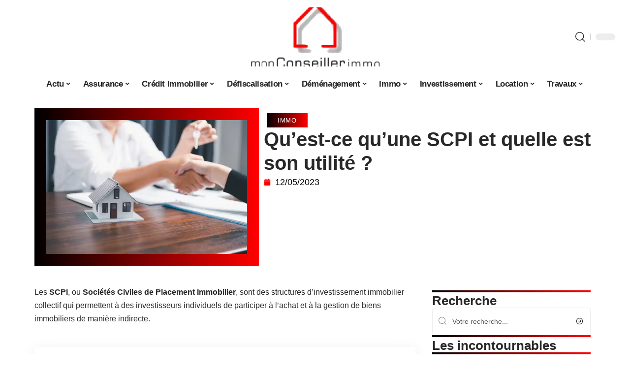

--- FILE ---
content_type: text/html; charset=UTF-8
request_url: https://www.monconseillerimmo.com/quest-ce-quune-scpi-et-quelle-est-son-utilite/
body_size: 29669
content:
<!DOCTYPE html>
<html lang="fr-FR">
<head><meta charset="UTF-8"><script>if(navigator.userAgent.match(/MSIE|Internet Explorer/i)||navigator.userAgent.match(/Trident\/7\..*?rv:11/i)){var href=document.location.href;if(!href.match(/[?&]nowprocket/)){if(href.indexOf("?")==-1){if(href.indexOf("#")==-1){document.location.href=href+"?nowprocket=1"}else{document.location.href=href.replace("#","?nowprocket=1#")}}else{if(href.indexOf("#")==-1){document.location.href=href+"&nowprocket=1"}else{document.location.href=href.replace("#","&nowprocket=1#")}}}}</script><script>(()=>{class RocketLazyLoadScripts{constructor(){this.v="2.0.4",this.userEvents=["keydown","keyup","mousedown","mouseup","mousemove","mouseover","mouseout","touchmove","touchstart","touchend","touchcancel","wheel","click","dblclick","input"],this.attributeEvents=["onblur","onclick","oncontextmenu","ondblclick","onfocus","onmousedown","onmouseenter","onmouseleave","onmousemove","onmouseout","onmouseover","onmouseup","onmousewheel","onscroll","onsubmit"]}async t(){this.i(),this.o(),/iP(ad|hone)/.test(navigator.userAgent)&&this.h(),this.u(),this.l(this),this.m(),this.k(this),this.p(this),this._(),await Promise.all([this.R(),this.L()]),this.lastBreath=Date.now(),this.S(this),this.P(),this.D(),this.O(),this.M(),await this.C(this.delayedScripts.normal),await this.C(this.delayedScripts.defer),await this.C(this.delayedScripts.async),await this.T(),await this.F(),await this.j(),await this.A(),window.dispatchEvent(new Event("rocket-allScriptsLoaded")),this.everythingLoaded=!0,this.lastTouchEnd&&await new Promise(t=>setTimeout(t,500-Date.now()+this.lastTouchEnd)),this.I(),this.H(),this.U(),this.W()}i(){this.CSPIssue=sessionStorage.getItem("rocketCSPIssue"),document.addEventListener("securitypolicyviolation",t=>{this.CSPIssue||"script-src-elem"!==t.violatedDirective||"data"!==t.blockedURI||(this.CSPIssue=!0,sessionStorage.setItem("rocketCSPIssue",!0))},{isRocket:!0})}o(){window.addEventListener("pageshow",t=>{this.persisted=t.persisted,this.realWindowLoadedFired=!0},{isRocket:!0}),window.addEventListener("pagehide",()=>{this.onFirstUserAction=null},{isRocket:!0})}h(){let t;function e(e){t=e}window.addEventListener("touchstart",e,{isRocket:!0}),window.addEventListener("touchend",function i(o){o.changedTouches[0]&&t.changedTouches[0]&&Math.abs(o.changedTouches[0].pageX-t.changedTouches[0].pageX)<10&&Math.abs(o.changedTouches[0].pageY-t.changedTouches[0].pageY)<10&&o.timeStamp-t.timeStamp<200&&(window.removeEventListener("touchstart",e,{isRocket:!0}),window.removeEventListener("touchend",i,{isRocket:!0}),"INPUT"===o.target.tagName&&"text"===o.target.type||(o.target.dispatchEvent(new TouchEvent("touchend",{target:o.target,bubbles:!0})),o.target.dispatchEvent(new MouseEvent("mouseover",{target:o.target,bubbles:!0})),o.target.dispatchEvent(new PointerEvent("click",{target:o.target,bubbles:!0,cancelable:!0,detail:1,clientX:o.changedTouches[0].clientX,clientY:o.changedTouches[0].clientY})),event.preventDefault()))},{isRocket:!0})}q(t){this.userActionTriggered||("mousemove"!==t.type||this.firstMousemoveIgnored?"keyup"===t.type||"mouseover"===t.type||"mouseout"===t.type||(this.userActionTriggered=!0,this.onFirstUserAction&&this.onFirstUserAction()):this.firstMousemoveIgnored=!0),"click"===t.type&&t.preventDefault(),t.stopPropagation(),t.stopImmediatePropagation(),"touchstart"===this.lastEvent&&"touchend"===t.type&&(this.lastTouchEnd=Date.now()),"click"===t.type&&(this.lastTouchEnd=0),this.lastEvent=t.type,t.composedPath&&t.composedPath()[0].getRootNode()instanceof ShadowRoot&&(t.rocketTarget=t.composedPath()[0]),this.savedUserEvents.push(t)}u(){this.savedUserEvents=[],this.userEventHandler=this.q.bind(this),this.userEvents.forEach(t=>window.addEventListener(t,this.userEventHandler,{passive:!1,isRocket:!0})),document.addEventListener("visibilitychange",this.userEventHandler,{isRocket:!0})}U(){this.userEvents.forEach(t=>window.removeEventListener(t,this.userEventHandler,{passive:!1,isRocket:!0})),document.removeEventListener("visibilitychange",this.userEventHandler,{isRocket:!0}),this.savedUserEvents.forEach(t=>{(t.rocketTarget||t.target).dispatchEvent(new window[t.constructor.name](t.type,t))})}m(){const t="return false",e=Array.from(this.attributeEvents,t=>"data-rocket-"+t),i="["+this.attributeEvents.join("],[")+"]",o="[data-rocket-"+this.attributeEvents.join("],[data-rocket-")+"]",s=(e,i,o)=>{o&&o!==t&&(e.setAttribute("data-rocket-"+i,o),e["rocket"+i]=new Function("event",o),e.setAttribute(i,t))};new MutationObserver(t=>{for(const n of t)"attributes"===n.type&&(n.attributeName.startsWith("data-rocket-")||this.everythingLoaded?n.attributeName.startsWith("data-rocket-")&&this.everythingLoaded&&this.N(n.target,n.attributeName.substring(12)):s(n.target,n.attributeName,n.target.getAttribute(n.attributeName))),"childList"===n.type&&n.addedNodes.forEach(t=>{if(t.nodeType===Node.ELEMENT_NODE)if(this.everythingLoaded)for(const i of[t,...t.querySelectorAll(o)])for(const t of i.getAttributeNames())e.includes(t)&&this.N(i,t.substring(12));else for(const e of[t,...t.querySelectorAll(i)])for(const t of e.getAttributeNames())this.attributeEvents.includes(t)&&s(e,t,e.getAttribute(t))})}).observe(document,{subtree:!0,childList:!0,attributeFilter:[...this.attributeEvents,...e]})}I(){this.attributeEvents.forEach(t=>{document.querySelectorAll("[data-rocket-"+t+"]").forEach(e=>{this.N(e,t)})})}N(t,e){const i=t.getAttribute("data-rocket-"+e);i&&(t.setAttribute(e,i),t.removeAttribute("data-rocket-"+e))}k(t){Object.defineProperty(HTMLElement.prototype,"onclick",{get(){return this.rocketonclick||null},set(e){this.rocketonclick=e,this.setAttribute(t.everythingLoaded?"onclick":"data-rocket-onclick","this.rocketonclick(event)")}})}S(t){function e(e,i){let o=e[i];e[i]=null,Object.defineProperty(e,i,{get:()=>o,set(s){t.everythingLoaded?o=s:e["rocket"+i]=o=s}})}e(document,"onreadystatechange"),e(window,"onload"),e(window,"onpageshow");try{Object.defineProperty(document,"readyState",{get:()=>t.rocketReadyState,set(e){t.rocketReadyState=e},configurable:!0}),document.readyState="loading"}catch(t){console.log("WPRocket DJE readyState conflict, bypassing")}}l(t){this.originalAddEventListener=EventTarget.prototype.addEventListener,this.originalRemoveEventListener=EventTarget.prototype.removeEventListener,this.savedEventListeners=[],EventTarget.prototype.addEventListener=function(e,i,o){o&&o.isRocket||!t.B(e,this)&&!t.userEvents.includes(e)||t.B(e,this)&&!t.userActionTriggered||e.startsWith("rocket-")||t.everythingLoaded?t.originalAddEventListener.call(this,e,i,o):(t.savedEventListeners.push({target:this,remove:!1,type:e,func:i,options:o}),"mouseenter"!==e&&"mouseleave"!==e||t.originalAddEventListener.call(this,e,t.savedUserEvents.push,o))},EventTarget.prototype.removeEventListener=function(e,i,o){o&&o.isRocket||!t.B(e,this)&&!t.userEvents.includes(e)||t.B(e,this)&&!t.userActionTriggered||e.startsWith("rocket-")||t.everythingLoaded?t.originalRemoveEventListener.call(this,e,i,o):t.savedEventListeners.push({target:this,remove:!0,type:e,func:i,options:o})}}J(t,e){this.savedEventListeners=this.savedEventListeners.filter(i=>{let o=i.type,s=i.target||window;return e!==o||t!==s||(this.B(o,s)&&(i.type="rocket-"+o),this.$(i),!1)})}H(){EventTarget.prototype.addEventListener=this.originalAddEventListener,EventTarget.prototype.removeEventListener=this.originalRemoveEventListener,this.savedEventListeners.forEach(t=>this.$(t))}$(t){t.remove?this.originalRemoveEventListener.call(t.target,t.type,t.func,t.options):this.originalAddEventListener.call(t.target,t.type,t.func,t.options)}p(t){let e;function i(e){return t.everythingLoaded?e:e.split(" ").map(t=>"load"===t||t.startsWith("load.")?"rocket-jquery-load":t).join(" ")}function o(o){function s(e){const s=o.fn[e];o.fn[e]=o.fn.init.prototype[e]=function(){return this[0]===window&&t.userActionTriggered&&("string"==typeof arguments[0]||arguments[0]instanceof String?arguments[0]=i(arguments[0]):"object"==typeof arguments[0]&&Object.keys(arguments[0]).forEach(t=>{const e=arguments[0][t];delete arguments[0][t],arguments[0][i(t)]=e})),s.apply(this,arguments),this}}if(o&&o.fn&&!t.allJQueries.includes(o)){const e={DOMContentLoaded:[],"rocket-DOMContentLoaded":[]};for(const t in e)document.addEventListener(t,()=>{e[t].forEach(t=>t())},{isRocket:!0});o.fn.ready=o.fn.init.prototype.ready=function(i){function s(){parseInt(o.fn.jquery)>2?setTimeout(()=>i.bind(document)(o)):i.bind(document)(o)}return"function"==typeof i&&(t.realDomReadyFired?!t.userActionTriggered||t.fauxDomReadyFired?s():e["rocket-DOMContentLoaded"].push(s):e.DOMContentLoaded.push(s)),o([])},s("on"),s("one"),s("off"),t.allJQueries.push(o)}e=o}t.allJQueries=[],o(window.jQuery),Object.defineProperty(window,"jQuery",{get:()=>e,set(t){o(t)}})}P(){const t=new Map;document.write=document.writeln=function(e){const i=document.currentScript,o=document.createRange(),s=i.parentElement;let n=t.get(i);void 0===n&&(n=i.nextSibling,t.set(i,n));const c=document.createDocumentFragment();o.setStart(c,0),c.appendChild(o.createContextualFragment(e)),s.insertBefore(c,n)}}async R(){return new Promise(t=>{this.userActionTriggered?t():this.onFirstUserAction=t})}async L(){return new Promise(t=>{document.addEventListener("DOMContentLoaded",()=>{this.realDomReadyFired=!0,t()},{isRocket:!0})})}async j(){return this.realWindowLoadedFired?Promise.resolve():new Promise(t=>{window.addEventListener("load",t,{isRocket:!0})})}M(){this.pendingScripts=[];this.scriptsMutationObserver=new MutationObserver(t=>{for(const e of t)e.addedNodes.forEach(t=>{"SCRIPT"!==t.tagName||t.noModule||t.isWPRocket||this.pendingScripts.push({script:t,promise:new Promise(e=>{const i=()=>{const i=this.pendingScripts.findIndex(e=>e.script===t);i>=0&&this.pendingScripts.splice(i,1),e()};t.addEventListener("load",i,{isRocket:!0}),t.addEventListener("error",i,{isRocket:!0}),setTimeout(i,1e3)})})})}),this.scriptsMutationObserver.observe(document,{childList:!0,subtree:!0})}async F(){await this.X(),this.pendingScripts.length?(await this.pendingScripts[0].promise,await this.F()):this.scriptsMutationObserver.disconnect()}D(){this.delayedScripts={normal:[],async:[],defer:[]},document.querySelectorAll("script[type$=rocketlazyloadscript]").forEach(t=>{t.hasAttribute("data-rocket-src")?t.hasAttribute("async")&&!1!==t.async?this.delayedScripts.async.push(t):t.hasAttribute("defer")&&!1!==t.defer||"module"===t.getAttribute("data-rocket-type")?this.delayedScripts.defer.push(t):this.delayedScripts.normal.push(t):this.delayedScripts.normal.push(t)})}async _(){await this.L();let t=[];document.querySelectorAll("script[type$=rocketlazyloadscript][data-rocket-src]").forEach(e=>{let i=e.getAttribute("data-rocket-src");if(i&&!i.startsWith("data:")){i.startsWith("//")&&(i=location.protocol+i);try{const o=new URL(i).origin;o!==location.origin&&t.push({src:o,crossOrigin:e.crossOrigin||"module"===e.getAttribute("data-rocket-type")})}catch(t){}}}),t=[...new Map(t.map(t=>[JSON.stringify(t),t])).values()],this.Y(t,"preconnect")}async G(t){if(await this.K(),!0!==t.noModule||!("noModule"in HTMLScriptElement.prototype))return new Promise(e=>{let i;function o(){(i||t).setAttribute("data-rocket-status","executed"),e()}try{if(navigator.userAgent.includes("Firefox/")||""===navigator.vendor||this.CSPIssue)i=document.createElement("script"),[...t.attributes].forEach(t=>{let e=t.nodeName;"type"!==e&&("data-rocket-type"===e&&(e="type"),"data-rocket-src"===e&&(e="src"),i.setAttribute(e,t.nodeValue))}),t.text&&(i.text=t.text),t.nonce&&(i.nonce=t.nonce),i.hasAttribute("src")?(i.addEventListener("load",o,{isRocket:!0}),i.addEventListener("error",()=>{i.setAttribute("data-rocket-status","failed-network"),e()},{isRocket:!0}),setTimeout(()=>{i.isConnected||e()},1)):(i.text=t.text,o()),i.isWPRocket=!0,t.parentNode.replaceChild(i,t);else{const i=t.getAttribute("data-rocket-type"),s=t.getAttribute("data-rocket-src");i?(t.type=i,t.removeAttribute("data-rocket-type")):t.removeAttribute("type"),t.addEventListener("load",o,{isRocket:!0}),t.addEventListener("error",i=>{this.CSPIssue&&i.target.src.startsWith("data:")?(console.log("WPRocket: CSP fallback activated"),t.removeAttribute("src"),this.G(t).then(e)):(t.setAttribute("data-rocket-status","failed-network"),e())},{isRocket:!0}),s?(t.fetchPriority="high",t.removeAttribute("data-rocket-src"),t.src=s):t.src="data:text/javascript;base64,"+window.btoa(unescape(encodeURIComponent(t.text)))}}catch(i){t.setAttribute("data-rocket-status","failed-transform"),e()}});t.setAttribute("data-rocket-status","skipped")}async C(t){const e=t.shift();return e?(e.isConnected&&await this.G(e),this.C(t)):Promise.resolve()}O(){this.Y([...this.delayedScripts.normal,...this.delayedScripts.defer,...this.delayedScripts.async],"preload")}Y(t,e){this.trash=this.trash||[];let i=!0;var o=document.createDocumentFragment();t.forEach(t=>{const s=t.getAttribute&&t.getAttribute("data-rocket-src")||t.src;if(s&&!s.startsWith("data:")){const n=document.createElement("link");n.href=s,n.rel=e,"preconnect"!==e&&(n.as="script",n.fetchPriority=i?"high":"low"),t.getAttribute&&"module"===t.getAttribute("data-rocket-type")&&(n.crossOrigin=!0),t.crossOrigin&&(n.crossOrigin=t.crossOrigin),t.integrity&&(n.integrity=t.integrity),t.nonce&&(n.nonce=t.nonce),o.appendChild(n),this.trash.push(n),i=!1}}),document.head.appendChild(o)}W(){this.trash.forEach(t=>t.remove())}async T(){try{document.readyState="interactive"}catch(t){}this.fauxDomReadyFired=!0;try{await this.K(),this.J(document,"readystatechange"),document.dispatchEvent(new Event("rocket-readystatechange")),await this.K(),document.rocketonreadystatechange&&document.rocketonreadystatechange(),await this.K(),this.J(document,"DOMContentLoaded"),document.dispatchEvent(new Event("rocket-DOMContentLoaded")),await this.K(),this.J(window,"DOMContentLoaded"),window.dispatchEvent(new Event("rocket-DOMContentLoaded"))}catch(t){console.error(t)}}async A(){try{document.readyState="complete"}catch(t){}try{await this.K(),this.J(document,"readystatechange"),document.dispatchEvent(new Event("rocket-readystatechange")),await this.K(),document.rocketonreadystatechange&&document.rocketonreadystatechange(),await this.K(),this.J(window,"load"),window.dispatchEvent(new Event("rocket-load")),await this.K(),window.rocketonload&&window.rocketonload(),await this.K(),this.allJQueries.forEach(t=>t(window).trigger("rocket-jquery-load")),await this.K(),this.J(window,"pageshow");const t=new Event("rocket-pageshow");t.persisted=this.persisted,window.dispatchEvent(t),await this.K(),window.rocketonpageshow&&window.rocketonpageshow({persisted:this.persisted})}catch(t){console.error(t)}}async K(){Date.now()-this.lastBreath>45&&(await this.X(),this.lastBreath=Date.now())}async X(){return document.hidden?new Promise(t=>setTimeout(t)):new Promise(t=>requestAnimationFrame(t))}B(t,e){return e===document&&"readystatechange"===t||(e===document&&"DOMContentLoaded"===t||(e===window&&"DOMContentLoaded"===t||(e===window&&"load"===t||e===window&&"pageshow"===t)))}static run(){(new RocketLazyLoadScripts).t()}}RocketLazyLoadScripts.run()})();</script>
    
    <meta http-equiv="X-UA-Compatible" content="IE=edge">
    <meta name="viewport" content="width=device-width, initial-scale=1">
    <link rel="profile" href="https://gmpg.org/xfn/11">
	<meta name='robots' content='index, follow, max-image-preview:large, max-snippet:-1, max-video-preview:-1' />
            <link rel="apple-touch-icon" href="https://www.monconseillerimmo.com/wp-content/uploads/monconseillerimmo.com-512x512_2-1.png"/>
		            <meta name="msapplication-TileColor" content="#ffffff">
            <meta name="msapplication-TileImage" content="https://www.monconseillerimmo.com/wp-content/uploads/monconseillerimmo.com-512x512_2-1.png"/>
		<meta http-equiv="Content-Security-Policy" content="upgrade-insecure-requests">

	<!-- This site is optimized with the Yoast SEO plugin v26.7 - https://yoast.com/wordpress/plugins/seo/ -->
	<title>Qu&#039;est-ce qu&#039;une SCPI et quelle est son utilité ? - Mon Conseiller Immo</title>
<link data-rocket-prefetch href="https://www.googletagmanager.com" rel="dns-prefetch"><link rel="preload" data-rocket-preload as="image" href="https://www.monconseillerimmo.com/wp-content/uploads/Quest-ce-quune-SCPI-et-quelle-est-son-utilite.jpg" imagesrcset="https://www.monconseillerimmo.com/wp-content/uploads/Quest-ce-quune-SCPI-et-quelle-est-son-utilite.jpg 800w, https://www.monconseillerimmo.com/wp-content/uploads/Quest-ce-quune-SCPI-et-quelle-est-son-utilite-300x200.jpg 300w, https://www.monconseillerimmo.com/wp-content/uploads/Quest-ce-quune-SCPI-et-quelle-est-son-utilite-774x516.jpg 774w" imagesizes="(max-width: 800px) 100vw, 800px" fetchpriority="high">
	<link rel="canonical" href="https://www.monconseillerimmo.com/quest-ce-quune-scpi-et-quelle-est-son-utilite/" />
	<meta property="og:locale" content="fr_FR" />
	<meta property="og:type" content="article" />
	<meta property="og:title" content="Qu&#039;est-ce qu&#039;une SCPI et quelle est son utilité ? - Mon Conseiller Immo" />
	<meta property="og:description" content="Les SCPI, ou Sociétés Civiles de Placement Immobilier, sont des structures d&rsquo;investissement immobilier collectif qui permettent à des investisseurs individuels de participer à l&rsquo;achat et à la gestion de biens immobiliers de manière indirecte.SommaireLes bases d&rsquo;une SCPIFonctionnement d&rsquo;une SCPIUtilité d&rsquo;une SCPI Cette forme d&rsquo;investissement offre plusieurs avantages, notamment la diversification du portefeuille immobilier, une faible [&hellip;]" />
	<meta property="og:url" content="https://www.monconseillerimmo.com/quest-ce-quune-scpi-et-quelle-est-son-utilite/" />
	<meta property="og:site_name" content="Mon Conseiller Immo" />
	<meta property="article:published_time" content="2023-05-12T14:35:54+00:00" />
	<meta property="og:image" content="https://www.monconseillerimmo.com/wp-content/uploads/Quest-ce-quune-SCPI-et-quelle-est-son-utilite.jpg" />
	<meta property="og:image:width" content="800" />
	<meta property="og:image:height" content="533" />
	<meta property="og:image:type" content="image/jpeg" />
	<meta name="author" content="Justin005" />
	<meta name="twitter:card" content="summary_large_image" />
	<meta name="twitter:label1" content="Écrit par" />
	<meta name="twitter:data1" content="Justin005" />
	<meta name="twitter:label2" content="Durée de lecture estimée" />
	<meta name="twitter:data2" content="2 minutes" />
	<script type="application/ld+json" class="yoast-schema-graph">{"@context":"https://schema.org","@graph":[{"@type":"Article","@id":"https://www.monconseillerimmo.com/quest-ce-quune-scpi-et-quelle-est-son-utilite/#article","isPartOf":{"@id":"https://www.monconseillerimmo.com/quest-ce-quune-scpi-et-quelle-est-son-utilite/"},"author":{"name":"Justin005","@id":"https://www.monconseillerimmo.com/#/schema/person/07fe86253c405d76453e6016faeeffa9"},"headline":"Qu&rsquo;est-ce qu&rsquo;une SCPI et quelle est son utilité ?","datePublished":"2023-05-12T14:35:54+00:00","mainEntityOfPage":{"@id":"https://www.monconseillerimmo.com/quest-ce-quune-scpi-et-quelle-est-son-utilite/"},"wordCount":345,"image":{"@id":"https://www.monconseillerimmo.com/quest-ce-quune-scpi-et-quelle-est-son-utilite/#primaryimage"},"thumbnailUrl":"https://www.monconseillerimmo.com/wp-content/uploads/Quest-ce-quune-SCPI-et-quelle-est-son-utilite.jpg","articleSection":["Immo"],"inLanguage":"fr-FR"},{"@type":"WebPage","@id":"https://www.monconseillerimmo.com/quest-ce-quune-scpi-et-quelle-est-son-utilite/","url":"https://www.monconseillerimmo.com/quest-ce-quune-scpi-et-quelle-est-son-utilite/","name":"Qu'est-ce qu'une SCPI et quelle est son utilité ? - Mon Conseiller Immo","isPartOf":{"@id":"https://www.monconseillerimmo.com/#website"},"primaryImageOfPage":{"@id":"https://www.monconseillerimmo.com/quest-ce-quune-scpi-et-quelle-est-son-utilite/#primaryimage"},"image":{"@id":"https://www.monconseillerimmo.com/quest-ce-quune-scpi-et-quelle-est-son-utilite/#primaryimage"},"thumbnailUrl":"https://www.monconseillerimmo.com/wp-content/uploads/Quest-ce-quune-SCPI-et-quelle-est-son-utilite.jpg","datePublished":"2023-05-12T14:35:54+00:00","author":{"@id":"https://www.monconseillerimmo.com/#/schema/person/07fe86253c405d76453e6016faeeffa9"},"breadcrumb":{"@id":"https://www.monconseillerimmo.com/quest-ce-quune-scpi-et-quelle-est-son-utilite/#breadcrumb"},"inLanguage":"fr-FR","potentialAction":[{"@type":"ReadAction","target":["https://www.monconseillerimmo.com/quest-ce-quune-scpi-et-quelle-est-son-utilite/"]}]},{"@type":"ImageObject","inLanguage":"fr-FR","@id":"https://www.monconseillerimmo.com/quest-ce-quune-scpi-et-quelle-est-son-utilite/#primaryimage","url":"https://www.monconseillerimmo.com/wp-content/uploads/Quest-ce-quune-SCPI-et-quelle-est-son-utilite.jpg","contentUrl":"https://www.monconseillerimmo.com/wp-content/uploads/Quest-ce-quune-SCPI-et-quelle-est-son-utilite.jpg","width":800,"height":533,"caption":"Qu'est-ce qu'une SCPI et quelle est son utilité"},{"@type":"BreadcrumbList","@id":"https://www.monconseillerimmo.com/quest-ce-quune-scpi-et-quelle-est-son-utilite/#breadcrumb","itemListElement":[{"@type":"ListItem","position":1,"name":"Accueil","item":"https://www.monconseillerimmo.com/"},{"@type":"ListItem","position":2,"name":"Qu&rsquo;est-ce qu&rsquo;une SCPI et quelle est son utilité ?"}]},{"@type":"WebSite","@id":"https://www.monconseillerimmo.com/#website","url":"https://www.monconseillerimmo.com/","name":"Mon Conseiller Immo","description":"Actualités et Conseils pour l&#039;Immobilier","potentialAction":[{"@type":"SearchAction","target":{"@type":"EntryPoint","urlTemplate":"https://www.monconseillerimmo.com/?s={search_term_string}"},"query-input":{"@type":"PropertyValueSpecification","valueRequired":true,"valueName":"search_term_string"}}],"inLanguage":"fr-FR"},{"@type":"Person","@id":"https://www.monconseillerimmo.com/#/schema/person/07fe86253c405d76453e6016faeeffa9","name":"Justin005","image":{"@type":"ImageObject","inLanguage":"fr-FR","@id":"https://www.monconseillerimmo.com/#/schema/person/image/","url":"https://secure.gravatar.com/avatar/6fb45d40707752e866b6b6315d1f7c4818a299825c9cb823cf5533ec2b81c979?s=96&d=mm&r=g","contentUrl":"https://secure.gravatar.com/avatar/6fb45d40707752e866b6b6315d1f7c4818a299825c9cb823cf5533ec2b81c979?s=96&d=mm&r=g","caption":"Justin005"}}]}</script>
	<!-- / Yoast SEO plugin. -->


<link rel="alternate" type="application/rss+xml" title="Mon Conseiller Immo &raquo; Flux" href="https://www.monconseillerimmo.com/feed/" />
<link rel="alternate" title="oEmbed (JSON)" type="application/json+oembed" href="https://www.monconseillerimmo.com/wp-json/oembed/1.0/embed?url=https%3A%2F%2Fwww.monconseillerimmo.com%2Fquest-ce-quune-scpi-et-quelle-est-son-utilite%2F" />
<link rel="alternate" title="oEmbed (XML)" type="text/xml+oembed" href="https://www.monconseillerimmo.com/wp-json/oembed/1.0/embed?url=https%3A%2F%2Fwww.monconseillerimmo.com%2Fquest-ce-quune-scpi-et-quelle-est-son-utilite%2F&#038;format=xml" />
<style id='wp-img-auto-sizes-contain-inline-css'>
img:is([sizes=auto i],[sizes^="auto," i]){contain-intrinsic-size:3000px 1500px}
/*# sourceURL=wp-img-auto-sizes-contain-inline-css */
</style>
<link data-minify="1" rel='stylesheet' id='global-tweaks-css' href='https://www.monconseillerimmo.com/wp-content/cache/min/1/wp-content/plugins/zz-awp-optimize/assets/css/global-tweaks.css?ver=1768756870' media='all' />
<link data-minify="1" rel='stylesheet' id='theme-tweaks-css' href='https://www.monconseillerimmo.com/wp-content/cache/min/1/wp-content/plugins/zz-awp-optimize/inc/themes/foxiz/assets/css/tweaks.css?ver=1768756870' media='all' />
<link data-minify="1" rel='stylesheet' id='font-system-css' href='https://www.monconseillerimmo.com/wp-content/cache/min/1/wp-content/plugins/zz-awp-optimize/assets/css/font-system.css?ver=1768756870' media='all' />
<style id='wp-emoji-styles-inline-css'>

	img.wp-smiley, img.emoji {
		display: inline !important;
		border: none !important;
		box-shadow: none !important;
		height: 1em !important;
		width: 1em !important;
		margin: 0 0.07em !important;
		vertical-align: -0.1em !important;
		background: none !important;
		padding: 0 !important;
	}
/*# sourceURL=wp-emoji-styles-inline-css */
</style>
<link rel='stylesheet' id='elementor-frontend-css' href='https://www.monconseillerimmo.com/wp-content/plugins/elementor/assets/css/frontend.min.css?ver=3.34.1' media='all' />
<link rel='stylesheet' id='elementor-post-10536-css' href='https://www.monconseillerimmo.com/wp-content/uploads/elementor/css/post-10536.css?ver=1768756869' media='all' />
<link rel='stylesheet' id='elementor-post-10537-css' href='https://www.monconseillerimmo.com/wp-content/uploads/elementor/css/post-10537.css?ver=1768756869' media='all' />
<link data-minify="1" rel='stylesheet' id='foxiz-main-css' href='https://www.monconseillerimmo.com/wp-content/cache/min/1/wp-content/themes/foxiz/assets/css/main.css?ver=1768756870' media='all' />
<link data-minify="1" rel='stylesheet' id='foxiz-print-css' href='https://www.monconseillerimmo.com/wp-content/cache/min/1/wp-content/themes/foxiz/assets/css/print.css?ver=1768756870' media='all' />
<link rel='stylesheet' id='foxiz-style-css' href='https://www.monconseillerimmo.com/wp-content/themes/foxiz-child-040/style.css?ver=1.8.1' media='all' />
<style id='foxiz-style-inline-css'>
:root {--g-color :#FF0000;--g-color-90 :#FF0000e6;}[data-theme="dark"].is-hd-4 {--nav-bg: #191c20;--nav-bg-from: #191c20;--nav-bg-to: #191c20;}[data-theme="dark"].is-hd-5, [data-theme="dark"].is-hd-5:not(.sticky-on) {--nav-bg: #191c20;--nav-bg-from: #191c20;--nav-bg-to: #191c20;}:root {--max-width-wo-sb : 860px;--hyperlink-line-color :var(--g-color);}.search-header:before { background-repeat : no-repeat;background-size : cover;background-attachment : scroll;background-position : center center;}[data-theme="dark"] .search-header:before { background-repeat : no-repeat;background-size : cover;background-attachment : scroll;background-position : center center;}.footer-has-bg { background-color : #88888812;}#amp-mobile-version-switcher { display: none; }
/*# sourceURL=foxiz-style-inline-css */
</style>
<link data-minify="1" rel='stylesheet' id='foxiz-parent-css' href='https://www.monconseillerimmo.com/wp-content/cache/min/1/wp-content/themes/foxiz/style.css?ver=1768756870' media='all' />
<link rel='stylesheet' id='foxiz-child-css' href='https://www.monconseillerimmo.com/wp-content/themes/foxiz-child-040/style.css?ver=1767082067' media='all' />
<link data-minify="1" rel='stylesheet' id='foxiz-theme040-color-css' href='https://www.monconseillerimmo.com/wp-content/cache/min/1/wp-content/themes/foxiz-child-040/style-theme040-color.css?ver=1768756870' media='all' />
<link data-minify="1" rel='stylesheet' id='foxiz-theme040-general-css' href='https://www.monconseillerimmo.com/wp-content/cache/min/1/wp-content/themes/foxiz-child-040/style-theme040-general.css?ver=1768756870' media='all' />
<link data-minify="1" rel='stylesheet' id='foxiz-theme040-css' href='https://www.monconseillerimmo.com/wp-content/cache/min/1/wp-content/themes/foxiz-child-040/style-theme040.css?ver=1768756870' media='all' />
<link data-minify="1" rel='stylesheet' id='foxiz-contact-css' href='https://www.monconseillerimmo.com/wp-content/cache/min/1/wp-content/themes/foxiz-child-040/style-contact.css?ver=1768756870' media='all' />
<link data-minify="1" rel='stylesheet' id='foxiz-custom-css' href='https://www.monconseillerimmo.com/wp-content/cache/min/1/wp-content/themes/foxiz-child-040/style-custom.css?ver=1768756870' media='all' />
<style id='rocket-lazyload-inline-css'>
.rll-youtube-player{position:relative;padding-bottom:56.23%;height:0;overflow:hidden;max-width:100%;}.rll-youtube-player:focus-within{outline: 2px solid currentColor;outline-offset: 5px;}.rll-youtube-player iframe{position:absolute;top:0;left:0;width:100%;height:100%;z-index:100;background:0 0}.rll-youtube-player img{bottom:0;display:block;left:0;margin:auto;max-width:100%;width:100%;position:absolute;right:0;top:0;border:none;height:auto;-webkit-transition:.4s all;-moz-transition:.4s all;transition:.4s all}.rll-youtube-player img:hover{-webkit-filter:brightness(75%)}.rll-youtube-player .play{height:100%;width:100%;left:0;top:0;position:absolute;background:var(--wpr-bg-2fa991b1-ad0d-40e6-be16-8c1b9756b286) no-repeat center;background-color: transparent !important;cursor:pointer;border:none;}.wp-embed-responsive .wp-has-aspect-ratio .rll-youtube-player{position:absolute;padding-bottom:0;width:100%;height:100%;top:0;bottom:0;left:0;right:0}
/*# sourceURL=rocket-lazyload-inline-css */
</style>
<script src="https://www.monconseillerimmo.com/wp-includes/js/jquery/jquery.min.js?ver=3.7.1" id="jquery-core-js" data-rocket-defer defer></script>
<script src="https://www.monconseillerimmo.com/wp-includes/js/jquery/jquery-migrate.min.js?ver=3.4.1" id="jquery-migrate-js" data-rocket-defer defer></script>
<link rel="https://api.w.org/" href="https://www.monconseillerimmo.com/wp-json/" /><link rel="alternate" title="JSON" type="application/json" href="https://www.monconseillerimmo.com/wp-json/wp/v2/posts/6873" /><meta name="generator" content="WordPress 6.9" />
<link rel='shortlink' href='https://www.monconseillerimmo.com/?p=6873' />
<link rel="EditURI" type="application/rsd+xml" title="RSD" href="https://www.monconseillerimmo.com/send.php?rsd" />
<!-- Google tag (gtag.js) -->
<script type="rocketlazyloadscript" async data-rocket-src="https://www.googletagmanager.com/gtag/js?id=G-35P7XW5D14"></script>
<script type="rocketlazyloadscript">
  window.dataLayer = window.dataLayer || [];
  function gtag(){dataLayer.push(arguments);}
  gtag('js', new Date());

  gtag('config', 'G-35P7XW5D14');
</script>
<link rel="icon" type="image/png" href="/wp-content/uploads/fbrfg/favicon-96x96.png" sizes="96x96" />
<link rel="icon" type="image/svg+xml" href="/wp-content/uploads/fbrfg/favicon.svg" />
<link rel="shortcut icon" href="/wp-content/uploads/fbrfg/favicon.ico" />
<link rel="apple-touch-icon" sizes="180x180" href="/wp-content/uploads/fbrfg/apple-touch-icon.png" />
<link rel="manifest" href="/wp-content/uploads/fbrfg/site.webmanifest" /><style>
        .elementor-widget-sidebar {
            position: sticky !important;
            top: 20px !important;
        }
    </style><meta name="generator" content="Elementor 3.34.1; features: e_font_icon_svg, additional_custom_breakpoints; settings: css_print_method-external, google_font-enabled, font_display-swap">
			<style>
				.e-con.e-parent:nth-of-type(n+4):not(.e-lazyloaded):not(.e-no-lazyload),
				.e-con.e-parent:nth-of-type(n+4):not(.e-lazyloaded):not(.e-no-lazyload) * {
					background-image: none !important;
				}
				@media screen and (max-height: 1024px) {
					.e-con.e-parent:nth-of-type(n+3):not(.e-lazyloaded):not(.e-no-lazyload),
					.e-con.e-parent:nth-of-type(n+3):not(.e-lazyloaded):not(.e-no-lazyload) * {
						background-image: none !important;
					}
				}
				@media screen and (max-height: 640px) {
					.e-con.e-parent:nth-of-type(n+2):not(.e-lazyloaded):not(.e-no-lazyload),
					.e-con.e-parent:nth-of-type(n+2):not(.e-lazyloaded):not(.e-no-lazyload) * {
						background-image: none !important;
					}
				}
			</style>
			<link rel="icon" href="https://www.monconseillerimmo.com/wp-content/uploads/cropped-logo-monconseillerimmo-1-32x32.png" sizes="32x32" />
<link rel="icon" href="https://www.monconseillerimmo.com/wp-content/uploads/cropped-logo-monconseillerimmo-1-192x192.png" sizes="192x192" />
<link rel="apple-touch-icon" href="https://www.monconseillerimmo.com/wp-content/uploads/cropped-logo-monconseillerimmo-1-180x180.png" />
<meta name="msapplication-TileImage" content="https://www.monconseillerimmo.com/wp-content/uploads/cropped-logo-monconseillerimmo-1-270x270.png" />
<noscript><style id="rocket-lazyload-nojs-css">.rll-youtube-player, [data-lazy-src]{display:none !important;}</style></noscript><style id="rocket-lazyrender-inline-css">[data-wpr-lazyrender] {content-visibility: auto;}</style><style id="wpr-lazyload-bg-container"></style><style id="wpr-lazyload-bg-exclusion"></style>
<noscript>
<style id="wpr-lazyload-bg-nostyle">.rll-youtube-player .play{--wpr-bg-2fa991b1-ad0d-40e6-be16-8c1b9756b286: url('https://www.monconseillerimmo.com/wp-content/plugins/wp-rocket/assets/img/youtube.png');}</style>
</noscript>
<script type="application/javascript">const rocket_pairs = [{"selector":".rll-youtube-player .play","style":".rll-youtube-player .play{--wpr-bg-2fa991b1-ad0d-40e6-be16-8c1b9756b286: url('https:\/\/www.monconseillerimmo.com\/wp-content\/plugins\/wp-rocket\/assets\/img\/youtube.png');}","hash":"2fa991b1-ad0d-40e6-be16-8c1b9756b286","url":"https:\/\/www.monconseillerimmo.com\/wp-content\/plugins\/wp-rocket\/assets\/img\/youtube.png"}]; const rocket_excluded_pairs = [];</script><meta name="generator" content="WP Rocket 3.20.3" data-wpr-features="wpr_lazyload_css_bg_img wpr_delay_js wpr_defer_js wpr_minify_js wpr_lazyload_images wpr_lazyload_iframes wpr_preconnect_external_domains wpr_automatic_lazy_rendering wpr_oci wpr_image_dimensions wpr_cache_webp wpr_minify_css wpr_desktop" /></head>
<body data-rsssl=1 class="wp-singular post-template-default single single-post postid-6873 single-format-standard wp-embed-responsive wp-theme-foxiz wp-child-theme-foxiz-child-040 elementor-default elementor-kit-10536 menu-ani-1 hover-ani-1 is-rm-1 is-hd-5 is-stemplate is-backtop none-m-backtop is-mstick is-smart-sticky" data-theme="default">
<div  class="site-outer">
	        <header  id="site-header" class="header-wrap rb-section header-5 header-fw style-none has-quick-menu">
			        <div  class="reading-indicator"><span id="reading-progress"></span></div>
		            <div  class="logo-sec">
                <div class="logo-sec-inner rb-container edge-padding">
                    <div class="logo-sec-left">
						                    </div>
                    <div class="logo-sec-center">        <div class="logo-wrap is-image-logo site-branding">
            <a href="https://www.monconseillerimmo.com/" class="logo" title="Mon Conseiller Immo">
				<img width="800" height="400" class="logo-default" data-mode="default" src="https://www.monconseillerimmo.com/wp-content/uploads/monconseillerimmo.com-800x400-1.png" srcset="https://www.monconseillerimmo.com/wp-content/uploads/monconseillerimmo.com-800x400-1.png 1x,https://www.monconseillerimmo.com/wp-content/uploads/monconseillerimmo.com-800x400-1.png 2x" alt="Mon Conseiller Immo" decoding="async" loading="eager"><img width="800" height="400" class="logo-dark" data-mode="dark" src="https://www.monconseillerimmo.com/wp-content/uploads/monconseillerimmo.com-800x400-1.png" srcset="https://www.monconseillerimmo.com/wp-content/uploads/monconseillerimmo.com-800x400-1.png 1x,https://www.monconseillerimmo.com/wp-content/uploads/monconseillerimmo.com-800x400-1.png 2x" alt="Mon Conseiller Immo" decoding="async" loading="eager">            </a>
        </div>
		</div>
                    <div class="logo-sec-right">
                        <div class="navbar-right">
							        <div class="wnav-holder w-header-search header-dropdown-outer">
            <a href="#" data-title="Recherche" class="icon-holder header-element search-btn search-trigger" aria-label="search">
				<i class="rbi rbi-search wnav-icon" aria-hidden="true"></i>				            </a>
			                <div class="header-dropdown">
                    <div class="header-search-form">
						        <form method="get" action="https://www.monconseillerimmo.com/" class="rb-search-form">
            <div class="search-form-inner">
				                    <span class="search-icon"><i class="rbi rbi-search" aria-hidden="true"></i></span>
				                <span class="search-text"><input type="text" class="field" placeholder="Votre recherche..." value="" name="s"/></span>
                <span class="rb-search-submit"><input type="submit" value="Recherche"/>                        <i class="rbi rbi-cright" aria-hidden="true"></i></span>
            </div>
        </form>
							                    </div>
                </div>
			        </div>
		        <div class="dark-mode-toggle-wrap">
            <div class="dark-mode-toggle">
                <span class="dark-mode-slide">
                    <i class="dark-mode-slide-btn mode-icon-dark" data-title="Mode lumière"><svg class="svg-icon svg-mode-dark" aria-hidden="true" role="img" focusable="false" xmlns="http://www.w3.org/2000/svg" viewBox="0 0 512 512"><path fill="currentColor" d="M507.681,209.011c-1.297-6.991-7.324-12.111-14.433-12.262c-7.104-0.122-13.347,4.711-14.936,11.643 c-15.26,66.497-73.643,112.94-141.978,112.94c-80.321,0-145.667-65.346-145.667-145.666c0-68.335,46.443-126.718,112.942-141.976 c6.93-1.59,11.791-7.826,11.643-14.934c-0.149-7.108-5.269-13.136-12.259-14.434C287.546,1.454,271.735,0,256,0 C187.62,0,123.333,26.629,74.98,74.981C26.628,123.333,0,187.62,0,256s26.628,132.667,74.98,181.019 C123.333,485.371,187.62,512,256,512s132.667-26.629,181.02-74.981C485.372,388.667,512,324.38,512,256 C512,240.278,510.546,224.469,507.681,209.011z" /></svg></i>
                    <i class="dark-mode-slide-btn mode-icon-default" data-title="Mode sombre"><svg class="svg-icon svg-mode-light" aria-hidden="true" role="img" focusable="false" xmlns="http://www.w3.org/2000/svg" viewBox="0 0 232.447 232.447"><path fill="currentColor" d="M116.211,194.8c-4.143,0-7.5,3.357-7.5,7.5v22.643c0,4.143,3.357,7.5,7.5,7.5s7.5-3.357,7.5-7.5V202.3 C123.711,198.157,120.354,194.8,116.211,194.8z" /><path fill="currentColor" d="M116.211,37.645c4.143,0,7.5-3.357,7.5-7.5V7.505c0-4.143-3.357-7.5-7.5-7.5s-7.5,3.357-7.5,7.5v22.641 C108.711,34.288,112.068,37.645,116.211,37.645z" /><path fill="currentColor" d="M50.054,171.78l-16.016,16.008c-2.93,2.929-2.931,7.677-0.003,10.606c1.465,1.466,3.385,2.198,5.305,2.198 c1.919,0,3.838-0.731,5.302-2.195l16.016-16.008c2.93-2.929,2.931-7.677,0.003-10.606C57.731,168.852,52.982,168.851,50.054,171.78 z" /><path fill="currentColor" d="M177.083,62.852c1.919,0,3.838-0.731,5.302-2.195L198.4,44.649c2.93-2.929,2.931-7.677,0.003-10.606 c-2.93-2.932-7.679-2.931-10.607-0.003l-16.016,16.008c-2.93,2.929-2.931,7.677-0.003,10.607 C173.243,62.12,175.163,62.852,177.083,62.852z" /><path fill="currentColor" d="M37.645,116.224c0-4.143-3.357-7.5-7.5-7.5H7.5c-4.143,0-7.5,3.357-7.5,7.5s3.357,7.5,7.5,7.5h22.645 C34.287,123.724,37.645,120.366,37.645,116.224z" /><path fill="currentColor" d="M224.947,108.724h-22.652c-4.143,0-7.5,3.357-7.5,7.5s3.357,7.5,7.5,7.5h22.652c4.143,0,7.5-3.357,7.5-7.5 S229.09,108.724,224.947,108.724z" /><path fill="currentColor" d="M50.052,60.655c1.465,1.465,3.384,2.197,5.304,2.197c1.919,0,3.839-0.732,5.303-2.196c2.93-2.929,2.93-7.678,0.001-10.606 L44.652,34.042c-2.93-2.93-7.679-2.929-10.606-0.001c-2.93,2.929-2.93,7.678-0.001,10.606L50.052,60.655z" /><path fill="currentColor" d="M182.395,171.782c-2.93-2.929-7.679-2.93-10.606-0.001c-2.93,2.929-2.93,7.678-0.001,10.607l16.007,16.008 c1.465,1.465,3.384,2.197,5.304,2.197c1.919,0,3.839-0.732,5.303-2.196c2.93-2.929,2.93-7.678,0.001-10.607L182.395,171.782z" /><path fill="currentColor" d="M116.22,48.7c-37.232,0-67.523,30.291-67.523,67.523s30.291,67.523,67.523,67.523s67.522-30.291,67.522-67.523 S153.452,48.7,116.22,48.7z M116.22,168.747c-28.962,0-52.523-23.561-52.523-52.523S87.258,63.7,116.22,63.7 c28.961,0,52.522,23.562,52.522,52.523S145.181,168.747,116.22,168.747z" /></svg></i>
                </span>
            </div>
        </div>
		                        </div>
                    </div>
                </div>
            </div>
            <div id="navbar-outer" class="navbar-outer">
                <div id="sticky-holder" class="sticky-holder">
                    <div class="navbar-wrap">
                        <div class="rb-container edge-padding">
                            <div class="navbar-inner">
                                <div class="navbar-center">
									        <nav id="site-navigation" class="main-menu-wrap" aria-label="main menu"><ul id="menu-main-1" class="main-menu rb-menu large-menu" itemscope itemtype="https://www.schema.org/SiteNavigationElement"><li class="menu-item menu-item-type-taxonomy menu-item-object-category menu-item-4058 menu-item-has-children menu-has-child-mega is-child-wide"><a href="https://www.monconseillerimmo.com/actu/"><span>Actu</span></a><div class="mega-dropdown is-mega-category"><div class="rb-container edge-padding"><div class="mega-dropdown-inner"><div class="mega-header mega-header-fw"><span class="h4">Actu</span><a class="mega-link is-meta" href="https://www.monconseillerimmo.com/actu/"><span>Show More</span><i class="rbi rbi-cright" aria-hidden="true"></i></a></div><div id="mega-listing-4058" class="block-wrap block-small block-grid block-grid-small-1 rb-columns rb-col-5 is-gap-10"><div class="block-inner">        <div class="p-wrap p-grid p-grid-small-1" data-pid="171">
	            <div class="feat-holder overlay-text">
				        <div class="p-featured">
			        <a class="p-flink" href="https://www.monconseillerimmo.com/frais-de-notaire-marchand-de-biens/" title="Les frais de notaire du marchand de biens">
			<img width="330" height="149" src="data:image/svg+xml,%3Csvg%20xmlns='http://www.w3.org/2000/svg'%20viewBox='0%200%20330%20149'%3E%3C/svg%3E" class="featured-img wp-post-image" alt="" decoding="async" data-lazy-srcset="https://www.monconseillerimmo.com/wp-content/uploads/frais-de-notaire.jpg.webp 610w,https://www.monconseillerimmo.com/wp-content/uploads/frais-de-notaire-300x135.jpg.webp 300w" data-lazy-sizes="auto, (max-width: 330px) 100vw, 330px" data-lazy-src="https://www.monconseillerimmo.com/wp-content/uploads/frais-de-notaire.jpg.webp" /><noscript><img loading="lazy" width="330" height="149" src="https://www.monconseillerimmo.com/wp-content/uploads/frais-de-notaire.jpg.webp" class="featured-img wp-post-image" alt="" loading="lazy" decoding="async" srcset="https://www.monconseillerimmo.com/wp-content/uploads/frais-de-notaire.jpg.webp 610w,https://www.monconseillerimmo.com/wp-content/uploads/frais-de-notaire-300x135.jpg.webp 300w" sizes="auto, (max-width: 330px) 100vw, 330px" /></noscript>        </a>
		        </div>
	            </div>
		        <div class="p-content">
			<span class="entry-title h4">        <a class="p-url" href="https://www.monconseillerimmo.com/frais-de-notaire-marchand-de-biens/" rel="bookmark">Les frais de notaire du marchand de biens</a></span>            <div class="p-meta">
                <div class="meta-inner is-meta">
					<span class="meta-el meta-update">
		            <time class="date date-updated" title="2026-01-20T11:13:13+01:00">20 janvier 2026</time>
		        </span>
		                </div>
				            </div>
		        </div>
		        </div>
	        <div class="p-wrap p-grid p-grid-small-1" data-pid="1162">
	            <div class="feat-holder overlay-text">
				        <div class="p-featured">
			        <a class="p-flink" href="https://www.monconseillerimmo.com/la-fluoresceine-une-technique-pour-rechercher-des-fuites-deau-a-moindre-cout/" title="La fluorescéine, une technique pour rechercher des fuites d’eau à moindre coût">
			<img width="308" height="220" src="data:image/svg+xml,%3Csvg%20xmlns='http://www.w3.org/2000/svg'%20viewBox='0%200%20308%20220'%3E%3C/svg%3E" class="featured-img wp-post-image" alt="fuite d&#039;eau" decoding="async" data-lazy-srcset="https://www.monconseillerimmo.com/wp-content/uploads/fuite-deau.jpg.webp 1280w,https://www.monconseillerimmo.com/wp-content/uploads/fuite-deau-269x192.jpg.webp 269w,https://www.monconseillerimmo.com/wp-content/uploads/fuite-deau-300x214.jpg.webp 300w,https://www.monconseillerimmo.com/wp-content/uploads/fuite-deau-1024x732.jpg.webp 1024w,https://www.monconseillerimmo.com/wp-content/uploads/fuite-deau-240x172.jpg 240w" data-lazy-sizes="auto, (max-width: 308px) 100vw, 308px" data-lazy-src="https://www.monconseillerimmo.com/wp-content/uploads/fuite-deau.jpg.webp" /><noscript><img loading="lazy" width="308" height="220" src="https://www.monconseillerimmo.com/wp-content/uploads/fuite-deau.jpg.webp" class="featured-img wp-post-image" alt="fuite d&#039;eau" loading="lazy" decoding="async" srcset="https://www.monconseillerimmo.com/wp-content/uploads/fuite-deau.jpg.webp 1280w,https://www.monconseillerimmo.com/wp-content/uploads/fuite-deau-269x192.jpg.webp 269w,https://www.monconseillerimmo.com/wp-content/uploads/fuite-deau-300x214.jpg.webp 300w,https://www.monconseillerimmo.com/wp-content/uploads/fuite-deau-1024x732.jpg.webp 1024w,https://www.monconseillerimmo.com/wp-content/uploads/fuite-deau-240x172.jpg 240w" sizes="auto, (max-width: 308px) 100vw, 308px" /></noscript>        </a>
		        </div>
	            </div>
		        <div class="p-content">
			<span class="entry-title h4">        <a class="p-url" href="https://www.monconseillerimmo.com/la-fluoresceine-une-technique-pour-rechercher-des-fuites-deau-a-moindre-cout/" rel="bookmark">La fluorescéine, une technique pour rechercher des fuites d’eau à moindre coût</a></span>            <div class="p-meta">
                <div class="meta-inner is-meta">
					<span class="meta-el meta-update">
		            <time class="date date-updated" title="2026-01-20T11:13:00+01:00">20 janvier 2026</time>
		        </span>
		                </div>
				            </div>
		        </div>
		        </div>
	        <div class="p-wrap p-grid p-grid-small-1" data-pid="3732">
	            <div class="feat-holder overlay-text">
				        <div class="p-featured">
			        <a class="p-flink" href="https://www.monconseillerimmo.com/etat-des-lieux-de-sortie-doit-on-repeindre-lappartement/" title="État des lieux de sortie : doit-on repeindre l’appartement ?">
			<img width="330" height="178" src="data:image/svg+xml,%3Csvg%20xmlns='http://www.w3.org/2000/svg'%20viewBox='0%200%20330%20178'%3E%3C/svg%3E" class="featured-img wp-post-image" alt="repeindre l’appartement" decoding="async" data-lazy-srcset="https://www.monconseillerimmo.com/wp-content/uploads/lichtraum-1560788_1280.jpg.webp 1280w,https://www.monconseillerimmo.com/wp-content/uploads/lichtraum-1560788_1280-300x161.jpg.webp 300w,https://www.monconseillerimmo.com/wp-content/uploads/lichtraum-1560788_1280-1024x551.jpg.webp 1024w" data-lazy-sizes="auto, (max-width: 330px) 100vw, 330px" data-lazy-src="https://www.monconseillerimmo.com/wp-content/uploads/lichtraum-1560788_1280.jpg.webp" /><noscript><img loading="lazy" width="330" height="178" src="https://www.monconseillerimmo.com/wp-content/uploads/lichtraum-1560788_1280.jpg.webp" class="featured-img wp-post-image" alt="repeindre l’appartement" loading="lazy" decoding="async" srcset="https://www.monconseillerimmo.com/wp-content/uploads/lichtraum-1560788_1280.jpg.webp 1280w,https://www.monconseillerimmo.com/wp-content/uploads/lichtraum-1560788_1280-300x161.jpg.webp 300w,https://www.monconseillerimmo.com/wp-content/uploads/lichtraum-1560788_1280-1024x551.jpg.webp 1024w" sizes="auto, (max-width: 330px) 100vw, 330px" /></noscript>        </a>
		        </div>
	            </div>
		        <div class="p-content">
			<span class="entry-title h4">        <a class="p-url" href="https://www.monconseillerimmo.com/etat-des-lieux-de-sortie-doit-on-repeindre-lappartement/" rel="bookmark">État des lieux de sortie : doit-on repeindre l’appartement ?</a></span>            <div class="p-meta">
                <div class="meta-inner is-meta">
					<span class="meta-el meta-update">
		            <time class="date date-updated" title="2026-01-20T11:13:00+01:00">20 janvier 2026</time>
		        </span>
		                </div>
				            </div>
		        </div>
		        </div>
	        <div class="p-wrap p-grid p-grid-small-1" data-pid="5584">
	            <div class="feat-holder overlay-text">
				        <div class="p-featured">
			        <a class="p-flink" href="https://www.monconseillerimmo.com/article-1114-du-code-civil-explique/" title="Article 1114 du Code civil expliqué">
			<img width="292" height="220" src="data:image/svg+xml,%3Csvg%20xmlns='http://www.w3.org/2000/svg'%20viewBox='0%200%20292%20220'%3E%3C/svg%3E" class="featured-img wp-post-image" alt="" decoding="async" data-lazy-srcset="https://www.monconseillerimmo.com/wp-content/uploads/d71ac0d8-69d8-49fc-9920-d2ed15e10cbd.png.webp 1232w,https://www.monconseillerimmo.com/wp-content/uploads/d71ac0d8-69d8-49fc-9920-d2ed15e10cbd-300x226.png.webp 300w,https://www.monconseillerimmo.com/wp-content/uploads/d71ac0d8-69d8-49fc-9920-d2ed15e10cbd-1200x904.png.webp 1200w,https://www.monconseillerimmo.com/wp-content/uploads/d71ac0d8-69d8-49fc-9920-d2ed15e10cbd-685x516.png.webp 685w" data-lazy-sizes="auto, (max-width: 292px) 100vw, 292px" data-lazy-src="https://www.monconseillerimmo.com/wp-content/uploads/d71ac0d8-69d8-49fc-9920-d2ed15e10cbd.png.webp" /><noscript><img loading="lazy" width="292" height="220" src="https://www.monconseillerimmo.com/wp-content/uploads/d71ac0d8-69d8-49fc-9920-d2ed15e10cbd.png.webp" class="featured-img wp-post-image" alt="" loading="lazy" decoding="async" srcset="https://www.monconseillerimmo.com/wp-content/uploads/d71ac0d8-69d8-49fc-9920-d2ed15e10cbd.png.webp 1232w,https://www.monconseillerimmo.com/wp-content/uploads/d71ac0d8-69d8-49fc-9920-d2ed15e10cbd-300x226.png.webp 300w,https://www.monconseillerimmo.com/wp-content/uploads/d71ac0d8-69d8-49fc-9920-d2ed15e10cbd-1200x904.png.webp 1200w,https://www.monconseillerimmo.com/wp-content/uploads/d71ac0d8-69d8-49fc-9920-d2ed15e10cbd-685x516.png.webp 685w" sizes="auto, (max-width: 292px) 100vw, 292px" /></noscript>        </a>
		        </div>
	            </div>
		        <div class="p-content">
			<span class="entry-title h4">        <a class="p-url" href="https://www.monconseillerimmo.com/article-1114-du-code-civil-explique/" rel="bookmark">Article 1114 du Code civil expliqué</a></span>            <div class="p-meta">
                <div class="meta-inner is-meta">
					<span class="meta-el meta-update">
		            <time class="date date-updated" title="2026-01-20T11:12:57+01:00">20 janvier 2026</time>
		        </span>
		                </div>
				            </div>
		        </div>
		        </div>
	        <div class="p-wrap p-grid p-grid-small-1" data-pid="2115">
	            <div class="feat-holder overlay-text">
				        <div class="p-featured">
			        <a class="p-flink" href="https://www.monconseillerimmo.com/devenir-proprietaire-un-enjeu-pour-la-grande-majorite-des-francais/" title="L&rsquo;accession à la propriété, un objectif majeur pour les Français">
			<img width="330" height="186" src="data:image/svg+xml,%3Csvg%20xmlns='http://www.w3.org/2000/svg'%20viewBox='0%200%20330%20186'%3E%3C/svg%3E" class="featured-img wp-post-image" alt="" decoding="async" data-lazy-srcset="https://www.monconseillerimmo.com/wp-content/uploads/Devenir-propriétaire-un-enjeu-pour-la-grande-majorité-des-Français.jpg.webp 1920w,https://www.monconseillerimmo.com/wp-content/uploads/Devenir-propriétaire-un-enjeu-pour-la-grande-majorité-des-Français-300x169.jpg.webp 300w,https://www.monconseillerimmo.com/wp-content/uploads/Devenir-propriétaire-un-enjeu-pour-la-grande-majorité-des-Français-1024x576.jpg.webp 1024w" data-lazy-sizes="auto, (max-width: 330px) 100vw, 330px" data-lazy-src="https://www.monconseillerimmo.com/wp-content/uploads/Devenir-propriétaire-un-enjeu-pour-la-grande-majorité-des-Français.jpg.webp" /><noscript><img loading="lazy" width="330" height="186" src="https://www.monconseillerimmo.com/wp-content/uploads/Devenir-propriétaire-un-enjeu-pour-la-grande-majorité-des-Français.jpg.webp" class="featured-img wp-post-image" alt="" loading="lazy" decoding="async" srcset="https://www.monconseillerimmo.com/wp-content/uploads/Devenir-propriétaire-un-enjeu-pour-la-grande-majorité-des-Français.jpg.webp 1920w,https://www.monconseillerimmo.com/wp-content/uploads/Devenir-propriétaire-un-enjeu-pour-la-grande-majorité-des-Français-300x169.jpg.webp 300w,https://www.monconseillerimmo.com/wp-content/uploads/Devenir-propriétaire-un-enjeu-pour-la-grande-majorité-des-Français-1024x576.jpg.webp 1024w" sizes="auto, (max-width: 330px) 100vw, 330px" /></noscript>        </a>
		        </div>
	            </div>
		        <div class="p-content">
			<span class="entry-title h4">        <a class="p-url" href="https://www.monconseillerimmo.com/devenir-proprietaire-un-enjeu-pour-la-grande-majorite-des-francais/" rel="bookmark">L&rsquo;accession à la propriété, un objectif majeur pour les Français</a></span>            <div class="p-meta">
                <div class="meta-inner is-meta">
					<span class="meta-el meta-update">
		            <time class="date date-updated" title="2026-01-19T00:17:52+01:00">19 janvier 2026</time>
		        </span>
		                </div>
				            </div>
		        </div>
		        </div>
	</div></div></div></div></div></li>
<li class="menu-item menu-item-type-taxonomy menu-item-object-category menu-item-4059 menu-item-has-children menu-has-child-mega is-child-wide"><a href="https://www.monconseillerimmo.com/assurance/"><span>Assurance</span></a><div class="mega-dropdown is-mega-category"><div class="rb-container edge-padding"><div class="mega-dropdown-inner"><div class="mega-header mega-header-fw"><span class="h4">Assurance</span><a class="mega-link is-meta" href="https://www.monconseillerimmo.com/assurance/"><span>Show More</span><i class="rbi rbi-cright" aria-hidden="true"></i></a></div><div id="mega-listing-4059" class="block-wrap block-small block-grid block-grid-small-1 rb-columns rb-col-5 is-gap-10"><div class="block-inner">        <div class="p-wrap p-grid p-grid-small-1" data-pid="3024">
	            <div class="feat-holder overlay-text">
				        <div class="p-featured">
			        <a class="p-flink" href="https://www.monconseillerimmo.com/immobilier-le-business-lucratif-de-lachat-revente/" title="Immobilier : le business lucratif de l&rsquo;achat-revente">
			<img width="330" height="220" src="data:image/svg+xml,%3Csvg%20xmlns='http://www.w3.org/2000/svg'%20viewBox='0%200%20330%20220'%3E%3C/svg%3E" class="featured-img wp-post-image" alt="" decoding="async" data-lazy-srcset="https://www.monconseillerimmo.com/wp-content/uploads/achat-revente.jpg.webp 960w,https://www.monconseillerimmo.com/wp-content/uploads/achat-revente-300x200.jpg.webp 300w" data-lazy-sizes="auto, (max-width: 330px) 100vw, 330px" data-lazy-src="https://www.monconseillerimmo.com/wp-content/uploads/achat-revente.jpg.webp" /><noscript><img loading="lazy" width="330" height="220" src="https://www.monconseillerimmo.com/wp-content/uploads/achat-revente.jpg.webp" class="featured-img wp-post-image" alt="" loading="lazy" decoding="async" srcset="https://www.monconseillerimmo.com/wp-content/uploads/achat-revente.jpg.webp 960w,https://www.monconseillerimmo.com/wp-content/uploads/achat-revente-300x200.jpg.webp 300w" sizes="auto, (max-width: 330px) 100vw, 330px" /></noscript>        </a>
		        </div>
	            </div>
		        <div class="p-content">
			<span class="entry-title h4">        <a class="p-url" href="https://www.monconseillerimmo.com/immobilier-le-business-lucratif-de-lachat-revente/" rel="bookmark">Immobilier : le business lucratif de l&rsquo;achat-revente</a></span>            <div class="p-meta">
                <div class="meta-inner is-meta">
					<span class="meta-el meta-update">
		            <time class="date date-updated" title="2026-01-20T11:13:05+01:00">20 janvier 2026</time>
		        </span>
		                </div>
				            </div>
		        </div>
		        </div>
	        <div class="p-wrap p-grid p-grid-small-1" data-pid="9076">
	            <div class="feat-holder overlay-text">
				        <div class="p-featured">
			        <a class="p-flink" href="https://www.monconseillerimmo.com/tache-dhumidite-plafond-assurance-comment-declarer/" title="Tache d&rsquo;humidité plafond assurance : Comment déclarer ?">
			<img width="292" height="220" src="data:image/svg+xml,%3Csvg%20xmlns='http://www.w3.org/2000/svg'%20viewBox='0%200%20292%20220'%3E%3C/svg%3E" class="featured-img wp-post-image" alt="" decoding="async" data-lazy-srcset="https://www.monconseillerimmo.com/wp-content/uploads/51fe58a0-d5d7-4d96-a64a-0252f09aeadb.png.webp 1232w,https://www.monconseillerimmo.com/wp-content/uploads/51fe58a0-d5d7-4d96-a64a-0252f09aeadb-300x226.png.webp 300w,https://www.monconseillerimmo.com/wp-content/uploads/51fe58a0-d5d7-4d96-a64a-0252f09aeadb-1200x904.png.webp 1200w,https://www.monconseillerimmo.com/wp-content/uploads/51fe58a0-d5d7-4d96-a64a-0252f09aeadb-685x516.png.webp 685w" data-lazy-sizes="auto, (max-width: 292px) 100vw, 292px" data-lazy-src="https://www.monconseillerimmo.com/wp-content/uploads/51fe58a0-d5d7-4d96-a64a-0252f09aeadb.png.webp" /><noscript><img loading="lazy" width="292" height="220" src="https://www.monconseillerimmo.com/wp-content/uploads/51fe58a0-d5d7-4d96-a64a-0252f09aeadb.png.webp" class="featured-img wp-post-image" alt="" loading="lazy" decoding="async" srcset="https://www.monconseillerimmo.com/wp-content/uploads/51fe58a0-d5d7-4d96-a64a-0252f09aeadb.png.webp 1232w,https://www.monconseillerimmo.com/wp-content/uploads/51fe58a0-d5d7-4d96-a64a-0252f09aeadb-300x226.png.webp 300w,https://www.monconseillerimmo.com/wp-content/uploads/51fe58a0-d5d7-4d96-a64a-0252f09aeadb-1200x904.png.webp 1200w,https://www.monconseillerimmo.com/wp-content/uploads/51fe58a0-d5d7-4d96-a64a-0252f09aeadb-685x516.png.webp 685w" sizes="auto, (max-width: 292px) 100vw, 292px" /></noscript>        </a>
		        </div>
	            </div>
		        <div class="p-content">
			<span class="entry-title h4">        <a class="p-url" href="https://www.monconseillerimmo.com/tache-dhumidite-plafond-assurance-comment-declarer/" rel="bookmark">Tache d&rsquo;humidité plafond assurance : Comment déclarer ?</a></span>            <div class="p-meta">
                <div class="meta-inner is-meta">
					<span class="meta-el meta-update">
		            <time class="date date-updated" title="2026-01-20T11:12:59+01:00">20 janvier 2026</time>
		        </span>
		                </div>
				            </div>
		        </div>
		        </div>
	        <div class="p-wrap p-grid p-grid-small-1" data-pid="6208">
	            <div class="feat-holder overlay-text">
				        <div class="p-featured">
			        <a class="p-flink" href="https://www.monconseillerimmo.com/quelles-sont-les-etudes-necessaires-pour-travailler-dans-une-agence-immobiliere/" title="Quelles sont les études nécessaires pour travailler dans une agence immobilière ?">
			<img width="330" height="220" src="data:image/svg+xml,%3Csvg%20xmlns='http://www.w3.org/2000/svg'%20viewBox='0%200%20330%20220'%3E%3C/svg%3E" class="featured-img wp-post-image" alt="" decoding="async" data-lazy-srcset="https://www.monconseillerimmo.com/wp-content/uploads/0cd7eca29dc4e180a87b901c5d48a631.jpeg.webp 1280w,https://www.monconseillerimmo.com/wp-content/uploads/0cd7eca29dc4e180a87b901c5d48a631-300x200.jpeg.webp 300w,https://www.monconseillerimmo.com/wp-content/uploads/0cd7eca29dc4e180a87b901c5d48a631-1024x682.jpeg.webp 1024w,https://www.monconseillerimmo.com/wp-content/uploads/0cd7eca29dc4e180a87b901c5d48a631-774x516.jpeg.webp 774w" data-lazy-sizes="auto, (max-width: 330px) 100vw, 330px" data-lazy-src="https://www.monconseillerimmo.com/wp-content/uploads/0cd7eca29dc4e180a87b901c5d48a631.jpeg.webp" /><noscript><img loading="lazy" width="330" height="220" src="https://www.monconseillerimmo.com/wp-content/uploads/0cd7eca29dc4e180a87b901c5d48a631.jpeg.webp" class="featured-img wp-post-image" alt="" loading="lazy" decoding="async" srcset="https://www.monconseillerimmo.com/wp-content/uploads/0cd7eca29dc4e180a87b901c5d48a631.jpeg.webp 1280w,https://www.monconseillerimmo.com/wp-content/uploads/0cd7eca29dc4e180a87b901c5d48a631-300x200.jpeg.webp 300w,https://www.monconseillerimmo.com/wp-content/uploads/0cd7eca29dc4e180a87b901c5d48a631-1024x682.jpeg.webp 1024w,https://www.monconseillerimmo.com/wp-content/uploads/0cd7eca29dc4e180a87b901c5d48a631-774x516.jpeg.webp 774w" sizes="auto, (max-width: 330px) 100vw, 330px" /></noscript>        </a>
		        </div>
	            </div>
		        <div class="p-content">
			<span class="entry-title h4">        <a class="p-url" href="https://www.monconseillerimmo.com/quelles-sont-les-etudes-necessaires-pour-travailler-dans-une-agence-immobiliere/" rel="bookmark">Quelles sont les études nécessaires pour travailler dans une agence immobilière ?</a></span>            <div class="p-meta">
                <div class="meta-inner is-meta">
					<span class="meta-el meta-update">
		            <time class="date date-updated" title="2026-01-18T11:03:53+01:00">18 janvier 2026</time>
		        </span>
		                </div>
				            </div>
		        </div>
		        </div>
	        <div class="p-wrap p-grid p-grid-small-1" data-pid="3982">
	            <div class="feat-holder overlay-text">
				        <div class="p-featured">
			        <a class="p-flink" href="https://www.monconseillerimmo.com/assurance-habitation-arbre-qui-tombe-comment-ca-marche/" title="Assurance habitation : arbre qui tombe ? Comment ça marche ?">
			<img width="330" height="186" src="data:image/svg+xml,%3Csvg%20xmlns='http://www.w3.org/2000/svg'%20viewBox='0%200%20330%20186'%3E%3C/svg%3E" class="featured-img wp-post-image" alt="" decoding="async" data-lazy-src="https://www.monconseillerimmo.com/wp-content/uploads/arbre-qui-tombe-e1643874644584.jpeg" /><noscript><img loading="lazy" width="330" height="186" src="https://www.monconseillerimmo.com/wp-content/uploads/arbre-qui-tombe-e1643874644584.jpeg" class="featured-img wp-post-image" alt="" loading="lazy" decoding="async" /></noscript>        </a>
		        </div>
	            </div>
		        <div class="p-content">
			<span class="entry-title h4">        <a class="p-url" href="https://www.monconseillerimmo.com/assurance-habitation-arbre-qui-tombe-comment-ca-marche/" rel="bookmark">Assurance habitation : arbre qui tombe ? Comment ça marche ?</a></span>            <div class="p-meta">
                <div class="meta-inner is-meta">
					<span class="meta-el meta-update">
		            <time class="date date-updated" title="2026-01-01T11:00:10+01:00">1 janvier 2026</time>
		        </span>
		                </div>
				            </div>
		        </div>
		        </div>
	        <div class="p-wrap p-grid p-grid-small-1" data-pid="4341">
	            <div class="feat-holder overlay-text">
				        <div class="p-featured">
			        <a class="p-flink" href="https://www.monconseillerimmo.com/bien-dexception-quelle-assurance-habitation-choisir/" title="Bien d&rsquo;exception : quelle assurance habitation choisir ?">
			<img width="330" height="220" src="data:image/svg+xml,%3Csvg%20xmlns='http://www.w3.org/2000/svg'%20viewBox='0%200%20330%20220'%3E%3C/svg%3E" class="featured-img wp-post-image" alt="" decoding="async" data-lazy-srcset="https://www.monconseillerimmo.com/wp-content/uploads/habitation-exception.jpg 1200w,https://www.monconseillerimmo.com/wp-content/uploads/habitation-exception-300x200.jpg.webp 300w,https://www.monconseillerimmo.com/wp-content/uploads/habitation-exception-1024x683.jpg.webp 1024w" data-lazy-sizes="auto, (max-width: 330px) 100vw, 330px" data-lazy-src="https://www.monconseillerimmo.com/wp-content/uploads/habitation-exception.jpg" /><noscript><img loading="lazy" width="330" height="220" src="https://www.monconseillerimmo.com/wp-content/uploads/habitation-exception.jpg" class="featured-img wp-post-image" alt="" loading="lazy" decoding="async" srcset="https://www.monconseillerimmo.com/wp-content/uploads/habitation-exception.jpg 1200w,https://www.monconseillerimmo.com/wp-content/uploads/habitation-exception-300x200.jpg.webp 300w,https://www.monconseillerimmo.com/wp-content/uploads/habitation-exception-1024x683.jpg.webp 1024w" sizes="auto, (max-width: 330px) 100vw, 330px" /></noscript>        </a>
		        </div>
	            </div>
		        <div class="p-content">
			<span class="entry-title h4">        <a class="p-url" href="https://www.monconseillerimmo.com/bien-dexception-quelle-assurance-habitation-choisir/" rel="bookmark">Bien d&rsquo;exception : quelle assurance habitation choisir ?</a></span>            <div class="p-meta">
                <div class="meta-inner is-meta">
					<span class="meta-el meta-update">
		            <time class="date date-updated" title="2026-01-01T10:59:57+01:00">1 janvier 2026</time>
		        </span>
		                </div>
				            </div>
		        </div>
		        </div>
	</div></div></div></div></div></li>
<li class="menu-item menu-item-type-taxonomy menu-item-object-category menu-item-4060 menu-item-has-children menu-has-child-mega is-child-wide"><a href="https://www.monconseillerimmo.com/credit/"><span>Crédit Immobilier</span></a><div class="mega-dropdown is-mega-category"><div class="rb-container edge-padding"><div class="mega-dropdown-inner"><div class="mega-header mega-header-fw"><span class="h4">Crédit Immobilier</span><a class="mega-link is-meta" href="https://www.monconseillerimmo.com/credit/"><span>Show More</span><i class="rbi rbi-cright" aria-hidden="true"></i></a></div><div id="mega-listing-4060" class="block-wrap block-small block-grid block-grid-small-1 rb-columns rb-col-5 is-gap-10"><div class="block-inner">        <div class="p-wrap p-grid p-grid-small-1" data-pid="8637">
	            <div class="feat-holder overlay-text">
				        <div class="p-featured">
			        <a class="p-flink" href="https://www.monconseillerimmo.com/les-criteres-essentiels-pour-un-rachat-de-credit-reussi-analyse-et-conseils-pratiques/" title="Réussir son rachat de crédit grâce aux bons critères et conseils">
			<img width="292" height="220" src="data:image/svg+xml,%3Csvg%20xmlns='http://www.w3.org/2000/svg'%20viewBox='0%200%20292%20220'%3E%3C/svg%3E" class="featured-img wp-post-image" alt="" decoding="async" data-lazy-srcset="https://www.monconseillerimmo.com/wp-content/uploads/5158d56a-ad78-430f-aec2-88ed71f6251b.png.webp 1232w,https://www.monconseillerimmo.com/wp-content/uploads/5158d56a-ad78-430f-aec2-88ed71f6251b-300x226.png.webp 300w,https://www.monconseillerimmo.com/wp-content/uploads/5158d56a-ad78-430f-aec2-88ed71f6251b-1200x904.png.webp 1200w,https://www.monconseillerimmo.com/wp-content/uploads/5158d56a-ad78-430f-aec2-88ed71f6251b-685x516.png.webp 685w" data-lazy-sizes="auto, (max-width: 292px) 100vw, 292px" data-lazy-src="https://www.monconseillerimmo.com/wp-content/uploads/5158d56a-ad78-430f-aec2-88ed71f6251b.png.webp" /><noscript><img loading="lazy" width="292" height="220" src="https://www.monconseillerimmo.com/wp-content/uploads/5158d56a-ad78-430f-aec2-88ed71f6251b.png.webp" class="featured-img wp-post-image" alt="" loading="lazy" decoding="async" srcset="https://www.monconseillerimmo.com/wp-content/uploads/5158d56a-ad78-430f-aec2-88ed71f6251b.png.webp 1232w,https://www.monconseillerimmo.com/wp-content/uploads/5158d56a-ad78-430f-aec2-88ed71f6251b-300x226.png.webp 300w,https://www.monconseillerimmo.com/wp-content/uploads/5158d56a-ad78-430f-aec2-88ed71f6251b-1200x904.png.webp 1200w,https://www.monconseillerimmo.com/wp-content/uploads/5158d56a-ad78-430f-aec2-88ed71f6251b-685x516.png.webp 685w" sizes="auto, (max-width: 292px) 100vw, 292px" /></noscript>        </a>
		        </div>
	            </div>
		        <div class="p-content">
			<span class="entry-title h4">        <a class="p-url" href="https://www.monconseillerimmo.com/les-criteres-essentiels-pour-un-rachat-de-credit-reussi-analyse-et-conseils-pratiques/" rel="bookmark">Réussir son rachat de crédit grâce aux bons critères et conseils</a></span>            <div class="p-meta">
                <div class="meta-inner is-meta">
					<span class="meta-el meta-update">
		            <time class="date date-updated" title="2026-01-19T00:33:21+01:00">19 janvier 2026</time>
		        </span>
		                </div>
				            </div>
		        </div>
		        </div>
	        <div class="p-wrap p-grid p-grid-small-1" data-pid="893">
	            <div class="feat-holder overlay-text">
				        <div class="p-featured">
			        <a class="p-flink" href="https://www.monconseillerimmo.com/il-est-possible-demprunter-sans-avoir-dapport/" title="Obtenir un prêt immobilier sans apport, c&rsquo;est envisageable">
			<img width="330" height="186" src="data:image/svg+xml,%3Csvg%20xmlns='http://www.w3.org/2000/svg'%20viewBox='0%200%20330%20186'%3E%3C/svg%3E" class="featured-img wp-post-image" alt="" decoding="async" data-lazy-srcset="https://www.monconseillerimmo.com/wp-content/uploads/97421d1a5cd950f351ebea118f84cff6.jpg.webp 1920w,https://www.monconseillerimmo.com/wp-content/uploads/97421d1a5cd950f351ebea118f84cff6-300x169.jpg.webp 300w,https://www.monconseillerimmo.com/wp-content/uploads/97421d1a5cd950f351ebea118f84cff6-1024x576.jpg.webp 1024w" data-lazy-sizes="auto, (max-width: 330px) 100vw, 330px" data-lazy-src="https://www.monconseillerimmo.com/wp-content/uploads/97421d1a5cd950f351ebea118f84cff6.jpg.webp" /><noscript><img loading="lazy" width="330" height="186" src="https://www.monconseillerimmo.com/wp-content/uploads/97421d1a5cd950f351ebea118f84cff6.jpg.webp" class="featured-img wp-post-image" alt="" loading="lazy" decoding="async" srcset="https://www.monconseillerimmo.com/wp-content/uploads/97421d1a5cd950f351ebea118f84cff6.jpg.webp 1920w,https://www.monconseillerimmo.com/wp-content/uploads/97421d1a5cd950f351ebea118f84cff6-300x169.jpg.webp 300w,https://www.monconseillerimmo.com/wp-content/uploads/97421d1a5cd950f351ebea118f84cff6-1024x576.jpg.webp 1024w" sizes="auto, (max-width: 330px) 100vw, 330px" /></noscript>        </a>
		        </div>
	            </div>
		        <div class="p-content">
			<span class="entry-title h4">        <a class="p-url" href="https://www.monconseillerimmo.com/il-est-possible-demprunter-sans-avoir-dapport/" rel="bookmark">Obtenir un prêt immobilier sans apport, c&rsquo;est envisageable</a></span>            <div class="p-meta">
                <div class="meta-inner is-meta">
					<span class="meta-el meta-update">
		            <time class="date date-updated" title="2026-01-19T00:20:17+01:00">19 janvier 2026</time>
		        </span>
		                </div>
				            </div>
		        </div>
		        </div>
	        <div class="p-wrap p-grid p-grid-small-1" data-pid="9502">
	            <div class="feat-holder overlay-text">
				        <div class="p-featured">
			        <a class="p-flink" href="https://www.monconseillerimmo.com/comment-obtenir-un-credit-immobilier-avec-une-pension-dinvalidite/" title="Comment obtenir un crédit immobilier avec une pension d’invalidité ?">
			<img width="330" height="220" src="data:image/svg+xml,%3Csvg%20xmlns='http://www.w3.org/2000/svg'%20viewBox='0%200%20330%20220'%3E%3C/svg%3E" class="featured-img wp-post-image" alt="" decoding="async" data-lazy-srcset="https://www.monconseillerimmo.com/wp-content/uploads/1738363164financing-3536755_12809-scaled.jpg 1200w, https://www.monconseillerimmo.com/wp-content/uploads/1738363164financing-3536755_12809-300x200.jpg 300w, https://www.monconseillerimmo.com/wp-content/uploads/1738363164financing-3536755_12809-774x516.jpg 774w" data-lazy-sizes="auto, (max-width: 330px) 100vw, 330px" data-lazy-src="https://www.monconseillerimmo.com/wp-content/uploads/1738363164financing-3536755_12809-scaled.jpg" /><noscript><img loading="lazy" width="330" height="220" src="https://www.monconseillerimmo.com/wp-content/uploads/1738363164financing-3536755_12809-scaled.jpg" class="featured-img wp-post-image" alt="" loading="lazy" decoding="async" srcset="https://www.monconseillerimmo.com/wp-content/uploads/1738363164financing-3536755_12809-scaled.jpg 1200w, https://www.monconseillerimmo.com/wp-content/uploads/1738363164financing-3536755_12809-300x200.jpg 300w, https://www.monconseillerimmo.com/wp-content/uploads/1738363164financing-3536755_12809-774x516.jpg 774w" sizes="auto, (max-width: 330px) 100vw, 330px" /></noscript>        </a>
		        </div>
	            </div>
		        <div class="p-content">
			<span class="entry-title h4">        <a class="p-url" href="https://www.monconseillerimmo.com/comment-obtenir-un-credit-immobilier-avec-une-pension-dinvalidite/" rel="bookmark">Comment obtenir un crédit immobilier avec une pension d’invalidité ?</a></span>            <div class="p-meta">
                <div class="meta-inner is-meta">
					<span class="meta-el meta-update">
		            <time class="date date-updated" title="2026-01-18T11:04:03+01:00">18 janvier 2026</time>
		        </span>
		                </div>
				            </div>
		        </div>
		        </div>
	        <div class="p-wrap p-grid p-grid-small-1" data-pid="1929">
	            <div class="feat-holder overlay-text">
				        <div class="p-featured">
			        <a class="p-flink" href="https://www.monconseillerimmo.com/credit-sur-30-ans-est-ce-vraiment-interessant/" title="Crédit sur 30 ans : est-ce vraiment intéressant ?">
			<img width="330" height="220" src="data:image/svg+xml,%3Csvg%20xmlns='http://www.w3.org/2000/svg'%20viewBox='0%200%20330%20220'%3E%3C/svg%3E" class="featured-img wp-post-image" alt="crédit" decoding="async" data-lazy-srcset="https://www.monconseillerimmo.com/wp-content/uploads/crédit.jpg.webp 1350w,https://www.monconseillerimmo.com/wp-content/uploads/crédit-300x200.jpg.webp 300w,https://www.monconseillerimmo.com/wp-content/uploads/crédit-1024x683.jpg.webp 1024w" data-lazy-sizes="auto, (max-width: 330px) 100vw, 330px" data-lazy-src="https://www.monconseillerimmo.com/wp-content/uploads/crédit.jpg.webp" /><noscript><img loading="lazy" width="330" height="220" src="https://www.monconseillerimmo.com/wp-content/uploads/crédit.jpg.webp" class="featured-img wp-post-image" alt="crédit" loading="lazy" decoding="async" srcset="https://www.monconseillerimmo.com/wp-content/uploads/crédit.jpg.webp 1350w,https://www.monconseillerimmo.com/wp-content/uploads/crédit-300x200.jpg.webp 300w,https://www.monconseillerimmo.com/wp-content/uploads/crédit-1024x683.jpg.webp 1024w" sizes="auto, (max-width: 330px) 100vw, 330px" /></noscript>        </a>
		        </div>
	            </div>
		        <div class="p-content">
			<span class="entry-title h4">        <a class="p-url" href="https://www.monconseillerimmo.com/credit-sur-30-ans-est-ce-vraiment-interessant/" rel="bookmark">Crédit sur 30 ans : est-ce vraiment intéressant ?</a></span>            <div class="p-meta">
                <div class="meta-inner is-meta">
					<span class="meta-el meta-update">
		            <time class="date date-updated" title="2026-01-18T11:03:59+01:00">18 janvier 2026</time>
		        </span>
		                </div>
				            </div>
		        </div>
		        </div>
	        <div class="p-wrap p-grid p-grid-small-1" data-pid="298">
	            <div class="feat-holder overlay-text">
				        <div class="p-featured">
			        <a class="p-flink" href="https://www.monconseillerimmo.com/credit-immobilier-a-propos-pret-a-palier/" title="Crédit immobilier : à propos du prêt à palier">
			<img width="330" height="220" src="data:image/svg+xml,%3Csvg%20xmlns='http://www.w3.org/2000/svg'%20viewBox='0%200%20330%20220'%3E%3C/svg%3E" class="featured-img wp-post-image" alt="belle villa sud" decoding="async" data-lazy-srcset="https://www.monconseillerimmo.com/wp-content/uploads/belle-villa-sud.jpg.webp 800w,https://www.monconseillerimmo.com/wp-content/uploads/belle-villa-sud-300x200.jpg.webp 300w" data-lazy-sizes="auto, (max-width: 330px) 100vw, 330px" data-lazy-src="https://www.monconseillerimmo.com/wp-content/uploads/belle-villa-sud.jpg.webp" /><noscript><img loading="lazy" width="330" height="220" src="https://www.monconseillerimmo.com/wp-content/uploads/belle-villa-sud.jpg.webp" class="featured-img wp-post-image" alt="belle villa sud" loading="lazy" decoding="async" srcset="https://www.monconseillerimmo.com/wp-content/uploads/belle-villa-sud.jpg.webp 800w,https://www.monconseillerimmo.com/wp-content/uploads/belle-villa-sud-300x200.jpg.webp 300w" sizes="auto, (max-width: 330px) 100vw, 330px" /></noscript>        </a>
		        </div>
	            </div>
		        <div class="p-content">
			<span class="entry-title h4">        <a class="p-url" href="https://www.monconseillerimmo.com/credit-immobilier-a-propos-pret-a-palier/" rel="bookmark">Crédit immobilier : à propos du prêt à palier</a></span>            <div class="p-meta">
                <div class="meta-inner is-meta">
					<span class="meta-el meta-update">
		            <time class="date date-updated" title="2026-01-01T11:00:09+01:00">1 janvier 2026</time>
		        </span>
		                </div>
				            </div>
		        </div>
		        </div>
	</div></div></div></div></div></li>
<li class="menu-item menu-item-type-taxonomy menu-item-object-category menu-item-4061 menu-item-has-children menu-has-child-mega is-child-wide"><a href="https://www.monconseillerimmo.com/defiscalisation/"><span>Défiscalisation</span></a><div class="mega-dropdown is-mega-category"><div class="rb-container edge-padding"><div class="mega-dropdown-inner"><div class="mega-header mega-header-fw"><span class="h4">Défiscalisation</span><a class="mega-link is-meta" href="https://www.monconseillerimmo.com/defiscalisation/"><span>Show More</span><i class="rbi rbi-cright" aria-hidden="true"></i></a></div><div id="mega-listing-4061" class="block-wrap block-small block-grid block-grid-small-1 rb-columns rb-col-5 is-gap-10"><div class="block-inner">        <div class="p-wrap p-grid p-grid-small-1" data-pid="10173">
	            <div class="feat-holder overlay-text">
				        <div class="p-featured">
			        <a class="p-flink" href="https://www.monconseillerimmo.com/exoneration-de-taxe-fonciere-2025-qui-y-a-droit/" title="Exonération de taxe foncière 2025 : qui y a droit ?">
			<img width="330" height="220" src="data:image/svg+xml,%3Csvg%20xmlns='http://www.w3.org/2000/svg'%20viewBox='0%200%20330%20220'%3E%3C/svg%3E" class="featured-img wp-post-image" alt="" decoding="async" data-lazy-srcset="https://www.monconseillerimmo.com/wp-content/uploads/generated_7231503580711057718.png 1200w, https://www.monconseillerimmo.com/wp-content/uploads/generated_7231503580711057718-300x200.png 300w, https://www.monconseillerimmo.com/wp-content/uploads/generated_7231503580711057718-774x516.png 774w" data-lazy-sizes="auto, (max-width: 330px) 100vw, 330px" data-lazy-src="https://www.monconseillerimmo.com/wp-content/uploads/generated_7231503580711057718.png" /><noscript><img loading="lazy" width="330" height="220" src="https://www.monconseillerimmo.com/wp-content/uploads/generated_7231503580711057718.png" class="featured-img wp-post-image" alt="" loading="lazy" decoding="async" srcset="https://www.monconseillerimmo.com/wp-content/uploads/generated_7231503580711057718.png 1200w, https://www.monconseillerimmo.com/wp-content/uploads/generated_7231503580711057718-300x200.png 300w, https://www.monconseillerimmo.com/wp-content/uploads/generated_7231503580711057718-774x516.png 774w" sizes="auto, (max-width: 330px) 100vw, 330px" /></noscript>        </a>
		        </div>
	            </div>
		        <div class="p-content">
			<span class="entry-title h4">        <a class="p-url" href="https://www.monconseillerimmo.com/exoneration-de-taxe-fonciere-2025-qui-y-a-droit/" rel="bookmark">Exonération de taxe foncière 2025 : qui y a droit ?</a></span>            <div class="p-meta">
                <div class="meta-inner is-meta">
					<span class="meta-el meta-update">
		            <time class="date date-updated" title="2026-01-20T11:13:04+01:00">20 janvier 2026</time>
		        </span>
		                </div>
				            </div>
		        </div>
		        </div>
	        <div class="p-wrap p-grid p-grid-small-1" data-pid="10596">
	            <div class="feat-holder overlay-text">
				        <div class="p-featured">
			        <a class="p-flink" href="https://www.monconseillerimmo.com/travaux-deductibles-pour-logement-loue-declaration-fiscale-et-optimisation/" title="Travaux déductibles pour logement loué : déclaration fiscale et optimisation">
			<img width="330" height="220" src="data:image/svg+xml,%3Csvg%20xmlns='http://www.w3.org/2000/svg'%20viewBox='0%200%20330%20220'%3E%3C/svg%3E" class="featured-img wp-post-image" alt="Homme en train de remplir une déclaration fiscale dans un bureau moderne" decoding="async" data-lazy-srcset="https://www.monconseillerimmo.com/wp-content/uploads/homme-gestion-fiscale-bureau-330x220.png 330w, https://www.monconseillerimmo.com/wp-content/uploads/homme-gestion-fiscale-bureau-300x200.png 300w, https://www.monconseillerimmo.com/wp-content/uploads/homme-gestion-fiscale-bureau-420x280.png 420w, https://www.monconseillerimmo.com/wp-content/uploads/homme-gestion-fiscale-bureau-615x410.png 615w, https://www.monconseillerimmo.com/wp-content/uploads/homme-gestion-fiscale-bureau.png 1200w" data-lazy-sizes="auto, (max-width: 330px) 100vw, 330px" data-lazy-src="https://www.monconseillerimmo.com/wp-content/uploads/homme-gestion-fiscale-bureau-330x220.png" /><noscript><img loading="lazy" width="330" height="220" src="https://www.monconseillerimmo.com/wp-content/uploads/homme-gestion-fiscale-bureau-330x220.png" class="featured-img wp-post-image" alt="Homme en train de remplir une déclaration fiscale dans un bureau moderne" loading="lazy" decoding="async" srcset="https://www.monconseillerimmo.com/wp-content/uploads/homme-gestion-fiscale-bureau-330x220.png 330w, https://www.monconseillerimmo.com/wp-content/uploads/homme-gestion-fiscale-bureau-300x200.png 300w, https://www.monconseillerimmo.com/wp-content/uploads/homme-gestion-fiscale-bureau-420x280.png 420w, https://www.monconseillerimmo.com/wp-content/uploads/homme-gestion-fiscale-bureau-615x410.png 615w, https://www.monconseillerimmo.com/wp-content/uploads/homme-gestion-fiscale-bureau.png 1200w" sizes="auto, (max-width: 330px) 100vw, 330px" /></noscript>        </a>
		        </div>
	            </div>
		        <div class="p-content">
			<span class="entry-title h4">        <a class="p-url" href="https://www.monconseillerimmo.com/travaux-deductibles-pour-logement-loue-declaration-fiscale-et-optimisation/" rel="bookmark">Travaux déductibles pour logement loué : déclaration fiscale et optimisation</a></span>            <div class="p-meta">
                <div class="meta-inner is-meta">
					<span class="meta-el meta-update">
		            <time class="date date-updated" title="2026-01-20T03:55:11+01:00">20 janvier 2026</time>
		        </span>
		                </div>
				            </div>
		        </div>
		        </div>
	        <div class="p-wrap p-grid p-grid-small-1" data-pid="218">
	            <div class="feat-holder overlay-text">
				        <div class="p-featured">
			        <a class="p-flink" href="https://www.monconseillerimmo.com/vendre-rapidement-maison/" title="Comment vendre rapidement sa maison">
			<img width="221" height="220" src="data:image/svg+xml,%3Csvg%20xmlns='http://www.w3.org/2000/svg'%20viewBox='0%200%20221%20220'%3E%3C/svg%3E" class="featured-img wp-post-image" alt="" decoding="async" data-lazy-srcset="https://www.monconseillerimmo.com/wp-content/uploads/vendre-maison.jpg.webp 540w,https://www.monconseillerimmo.com/wp-content/uploads/vendre-maison-150x150.jpg.webp 150w,https://www.monconseillerimmo.com/wp-content/uploads/vendre-maison-300x300.jpg.webp 300w" data-lazy-sizes="auto, (max-width: 221px) 100vw, 221px" data-lazy-src="https://www.monconseillerimmo.com/wp-content/uploads/vendre-maison.jpg.webp" /><noscript><img loading="lazy" width="221" height="220" src="https://www.monconseillerimmo.com/wp-content/uploads/vendre-maison.jpg.webp" class="featured-img wp-post-image" alt="" loading="lazy" decoding="async" srcset="https://www.monconseillerimmo.com/wp-content/uploads/vendre-maison.jpg.webp 540w,https://www.monconseillerimmo.com/wp-content/uploads/vendre-maison-150x150.jpg.webp 150w,https://www.monconseillerimmo.com/wp-content/uploads/vendre-maison-300x300.jpg.webp 300w" sizes="auto, (max-width: 221px) 100vw, 221px" /></noscript>        </a>
		        </div>
	            </div>
		        <div class="p-content">
			<span class="entry-title h4">        <a class="p-url" href="https://www.monconseillerimmo.com/vendre-rapidement-maison/" rel="bookmark">Comment vendre rapidement sa maison</a></span>            <div class="p-meta">
                <div class="meta-inner is-meta">
					<span class="meta-el meta-update">
		            <time class="date date-updated" title="2026-01-18T11:03:58+01:00">18 janvier 2026</time>
		        </span>
		                </div>
				            </div>
		        </div>
		        </div>
	        <div class="p-wrap p-grid p-grid-small-1" data-pid="232">
	            <div class="feat-holder overlay-text">
				        <div class="p-featured">
			        <a class="p-flink" href="https://www.monconseillerimmo.com/faut-revendre-investissement-immobilier-loi-robien/" title="Faut-il revendre votre investissement immobilier en loi Robien ?">
			<img width="330" height="211" src="data:image/svg+xml,%3Csvg%20xmlns='http://www.w3.org/2000/svg'%20viewBox='0%200%20330%20211'%3E%3C/svg%3E" class="featured-img wp-post-image" alt="" decoding="async" data-lazy-srcset="https://www.monconseillerimmo.com/wp-content/uploads/loi-robin.jpg.webp 650w,https://www.monconseillerimmo.com/wp-content/uploads/loi-robin-300x192.jpg.webp 300w" data-lazy-sizes="auto, (max-width: 330px) 100vw, 330px" data-lazy-src="https://www.monconseillerimmo.com/wp-content/uploads/loi-robin.jpg.webp" /><noscript><img loading="lazy" width="330" height="211" src="https://www.monconseillerimmo.com/wp-content/uploads/loi-robin.jpg.webp" class="featured-img wp-post-image" alt="" loading="lazy" decoding="async" srcset="https://www.monconseillerimmo.com/wp-content/uploads/loi-robin.jpg.webp 650w,https://www.monconseillerimmo.com/wp-content/uploads/loi-robin-300x192.jpg.webp 300w" sizes="auto, (max-width: 330px) 100vw, 330px" /></noscript>        </a>
		        </div>
	            </div>
		        <div class="p-content">
			<span class="entry-title h4">        <a class="p-url" href="https://www.monconseillerimmo.com/faut-revendre-investissement-immobilier-loi-robien/" rel="bookmark">Faut-il revendre votre investissement immobilier en loi Robien ?</a></span>            <div class="p-meta">
                <div class="meta-inner is-meta">
					<span class="meta-el meta-update">
		            <time class="date date-updated" title="2026-01-18T11:03:56+01:00">18 janvier 2026</time>
		        </span>
		                </div>
				            </div>
		        </div>
		        </div>
	        <div class="p-wrap p-grid p-grid-small-1" data-pid="10571">
	            <div class="feat-holder overlay-text">
				        <div class="p-featured">
			        <a class="p-flink" href="https://www.monconseillerimmo.com/loi-duflot-tout-savoir-sur-ce-dispositif-de-defiscalisation-immobiliere/" title="Loi Duflot : tout savoir sur ce dispositif de défiscalisation immobilière">
			<img width="330" height="220" src="data:image/svg+xml,%3Csvg%20xmlns='http://www.w3.org/2000/svg'%20viewBox='0%200%20330%20220'%3E%3C/svg%3E" class="featured-img wp-post-image" alt="Femme professionnelle lisant des documents immobiliers" decoding="async" data-lazy-srcset="https://www.monconseillerimmo.com/wp-content/uploads/femme-investissement-immobilier-330x220.png 330w, https://www.monconseillerimmo.com/wp-content/uploads/femme-investissement-immobilier-300x200.png 300w, https://www.monconseillerimmo.com/wp-content/uploads/femme-investissement-immobilier-420x280.png 420w, https://www.monconseillerimmo.com/wp-content/uploads/femme-investissement-immobilier-615x410.png 615w, https://www.monconseillerimmo.com/wp-content/uploads/femme-investissement-immobilier.png 1200w" data-lazy-sizes="auto, (max-width: 330px) 100vw, 330px" data-lazy-src="https://www.monconseillerimmo.com/wp-content/uploads/femme-investissement-immobilier-330x220.png" /><noscript><img loading="lazy" width="330" height="220" src="https://www.monconseillerimmo.com/wp-content/uploads/femme-investissement-immobilier-330x220.png" class="featured-img wp-post-image" alt="Femme professionnelle lisant des documents immobiliers" loading="lazy" decoding="async" srcset="https://www.monconseillerimmo.com/wp-content/uploads/femme-investissement-immobilier-330x220.png 330w, https://www.monconseillerimmo.com/wp-content/uploads/femme-investissement-immobilier-300x200.png 300w, https://www.monconseillerimmo.com/wp-content/uploads/femme-investissement-immobilier-420x280.png 420w, https://www.monconseillerimmo.com/wp-content/uploads/femme-investissement-immobilier-615x410.png 615w, https://www.monconseillerimmo.com/wp-content/uploads/femme-investissement-immobilier.png 1200w" sizes="auto, (max-width: 330px) 100vw, 330px" /></noscript>        </a>
		        </div>
	            </div>
		        <div class="p-content">
			<span class="entry-title h4">        <a class="p-url" href="https://www.monconseillerimmo.com/loi-duflot-tout-savoir-sur-ce-dispositif-de-defiscalisation-immobiliere/" rel="bookmark">Loi Duflot : tout savoir sur ce dispositif de défiscalisation immobilière</a></span>            <div class="p-meta">
                <div class="meta-inner is-meta">
					<span class="meta-el meta-update">
		            <time class="date date-updated" title="2026-01-18T11:03:55+01:00">18 janvier 2026</time>
		        </span>
		                </div>
				            </div>
		        </div>
		        </div>
	</div></div></div></div></div></li>
<li class="menu-item menu-item-type-taxonomy menu-item-object-category menu-item-4062 menu-item-has-children menu-has-child-mega is-child-wide"><a href="https://www.monconseillerimmo.com/demenagement/"><span>Déménagement</span></a><div class="mega-dropdown is-mega-category"><div class="rb-container edge-padding"><div class="mega-dropdown-inner"><div class="mega-header mega-header-fw"><span class="h4">Déménagement</span><a class="mega-link is-meta" href="https://www.monconseillerimmo.com/demenagement/"><span>Show More</span><i class="rbi rbi-cright" aria-hidden="true"></i></a></div><div id="mega-listing-4062" class="block-wrap block-small block-grid block-grid-small-1 rb-columns rb-col-5 is-gap-10"><div class="block-inner">        <div class="p-wrap p-grid p-grid-small-1" data-pid="4184">
	            <div class="feat-holder overlay-text">
				        <div class="p-featured">
			        <a class="p-flink" href="https://www.monconseillerimmo.com/comment-demenager-une-armoire-lourde/" title="Comment déménager une armoire lourde ?">
			<img width="330" height="220" src="data:image/svg+xml,%3Csvg%20xmlns='http://www.w3.org/2000/svg'%20viewBox='0%200%20330%20220'%3E%3C/svg%3E" class="featured-img wp-post-image" alt="" decoding="async" data-lazy-srcset="https://www.monconseillerimmo.com/wp-content/uploads/Transport-de-Meubles-Lourds-Volume-Demenagement.jpg.webp 1920w,https://www.monconseillerimmo.com/wp-content/uploads/Transport-de-Meubles-Lourds-Volume-Demenagement-300x200.jpg.webp 300w,https://www.monconseillerimmo.com/wp-content/uploads/Transport-de-Meubles-Lourds-Volume-Demenagement-1024x683.jpg.webp 1024w,https://www.monconseillerimmo.com/wp-content/uploads/Transport-de-Meubles-Lourds-Volume-Demenagement-1536x1024.jpg 1536w" data-lazy-sizes="auto, (max-width: 330px) 100vw, 330px" data-lazy-src="https://www.monconseillerimmo.com/wp-content/uploads/Transport-de-Meubles-Lourds-Volume-Demenagement.jpg.webp" /><noscript><img loading="lazy" width="330" height="220" src="https://www.monconseillerimmo.com/wp-content/uploads/Transport-de-Meubles-Lourds-Volume-Demenagement.jpg.webp" class="featured-img wp-post-image" alt="" loading="lazy" decoding="async" srcset="https://www.monconseillerimmo.com/wp-content/uploads/Transport-de-Meubles-Lourds-Volume-Demenagement.jpg.webp 1920w,https://www.monconseillerimmo.com/wp-content/uploads/Transport-de-Meubles-Lourds-Volume-Demenagement-300x200.jpg.webp 300w,https://www.monconseillerimmo.com/wp-content/uploads/Transport-de-Meubles-Lourds-Volume-Demenagement-1024x683.jpg.webp 1024w,https://www.monconseillerimmo.com/wp-content/uploads/Transport-de-Meubles-Lourds-Volume-Demenagement-1536x1024.jpg 1536w" sizes="auto, (max-width: 330px) 100vw, 330px" /></noscript>        </a>
		        </div>
	            </div>
		        <div class="p-content">
			<span class="entry-title h4">        <a class="p-url" href="https://www.monconseillerimmo.com/comment-demenager-une-armoire-lourde/" rel="bookmark">Comment déménager une armoire lourde ?</a></span>            <div class="p-meta">
                <div class="meta-inner is-meta">
					<span class="meta-el meta-update">
		            <time class="date date-updated" title="2026-01-20T11:13:16+01:00">20 janvier 2026</time>
		        </span>
		                </div>
				            </div>
		        </div>
		        </div>
	        <div class="p-wrap p-grid p-grid-small-1" data-pid="4092">
	            <div class="feat-holder overlay-text">
				        <div class="p-featured">
			        <a class="p-flink" href="https://www.monconseillerimmo.com/ou-envoyer-le-formulaire-h1/" title="Où envoyer le formulaire h1 ?">
			<img width="330" height="98" src="data:image/svg+xml,%3Csvg%20xmlns='http://www.w3.org/2000/svg'%20viewBox='0%200%20330%2098'%3E%3C/svg%3E" class="featured-img wp-post-image" alt="" decoding="async" data-lazy-srcset="https://www.monconseillerimmo.com/wp-content/uploads/entete-du-formulaire-H1-min-scaled-1.jpg 2560w,https://www.monconseillerimmo.com/wp-content/uploads/entete-du-formulaire-H1-min-scaled-1-300x89.jpg.webp 300w,https://www.monconseillerimmo.com/wp-content/uploads/entete-du-formulaire-H1-min-scaled-1-1024x304.jpg.webp 1024w,https://www.monconseillerimmo.com/wp-content/uploads/entete-du-formulaire-H1-min-scaled-1-1536x455.jpg.webp 1536w,https://www.monconseillerimmo.com/wp-content/uploads/entete-du-formulaire-H1-min-scaled-1-2048x607.jpg 2048w" data-lazy-sizes="auto, (max-width: 330px) 100vw, 330px" data-lazy-src="https://www.monconseillerimmo.com/wp-content/uploads/entete-du-formulaire-H1-min-scaled-1.jpg" /><noscript><img loading="lazy" width="330" height="98" src="https://www.monconseillerimmo.com/wp-content/uploads/entete-du-formulaire-H1-min-scaled-1.jpg" class="featured-img wp-post-image" alt="" loading="lazy" decoding="async" srcset="https://www.monconseillerimmo.com/wp-content/uploads/entete-du-formulaire-H1-min-scaled-1.jpg 2560w,https://www.monconseillerimmo.com/wp-content/uploads/entete-du-formulaire-H1-min-scaled-1-300x89.jpg.webp 300w,https://www.monconseillerimmo.com/wp-content/uploads/entete-du-formulaire-H1-min-scaled-1-1024x304.jpg.webp 1024w,https://www.monconseillerimmo.com/wp-content/uploads/entete-du-formulaire-H1-min-scaled-1-1536x455.jpg.webp 1536w,https://www.monconseillerimmo.com/wp-content/uploads/entete-du-formulaire-H1-min-scaled-1-2048x607.jpg 2048w" sizes="auto, (max-width: 330px) 100vw, 330px" /></noscript>        </a>
		        </div>
	            </div>
		        <div class="p-content">
			<span class="entry-title h4">        <a class="p-url" href="https://www.monconseillerimmo.com/ou-envoyer-le-formulaire-h1/" rel="bookmark">Où envoyer le formulaire h1 ?</a></span>            <div class="p-meta">
                <div class="meta-inner is-meta">
					<span class="meta-el meta-update">
		            <time class="date date-updated" title="2026-01-20T11:13:09+01:00">20 janvier 2026</time>
		        </span>
		                </div>
				            </div>
		        </div>
		        </div>
	        <div class="p-wrap p-grid p-grid-small-1" data-pid="5622">
	            <div class="feat-holder overlay-text">
				        <div class="p-featured">
			        <a class="p-flink" href="https://www.monconseillerimmo.com/comment-organiser-efficacement-votre-demenagement/" title="Réussir son déménagement avec une organisation simple et efficace">
			<img width="330" height="220" src="data:image/svg+xml,%3Csvg%20xmlns='http://www.w3.org/2000/svg'%20viewBox='0%200%20330%20220'%3E%3C/svg%3E" class="featured-img wp-post-image" alt="Organiser déménagement" decoding="async" data-lazy-srcset="https://www.monconseillerimmo.com/wp-content/uploads/efficacement-demenagement-organiser.jpg.webp 1200w,https://www.monconseillerimmo.com/wp-content/uploads/efficacement-demenagement-organiser-300x200.jpg 300w,https://www.monconseillerimmo.com/wp-content/uploads/efficacement-demenagement-organiser-1024x684.jpg.webp 1024w" data-lazy-sizes="auto, (max-width: 330px) 100vw, 330px" data-lazy-src="https://www.monconseillerimmo.com/wp-content/uploads/efficacement-demenagement-organiser.jpg.webp" /><noscript><img loading="lazy" width="330" height="220" src="https://www.monconseillerimmo.com/wp-content/uploads/efficacement-demenagement-organiser.jpg.webp" class="featured-img wp-post-image" alt="Organiser déménagement" loading="lazy" decoding="async" srcset="https://www.monconseillerimmo.com/wp-content/uploads/efficacement-demenagement-organiser.jpg.webp 1200w,https://www.monconseillerimmo.com/wp-content/uploads/efficacement-demenagement-organiser-300x200.jpg 300w,https://www.monconseillerimmo.com/wp-content/uploads/efficacement-demenagement-organiser-1024x684.jpg.webp 1024w" sizes="auto, (max-width: 330px) 100vw, 330px" /></noscript>        </a>
		        </div>
	            </div>
		        <div class="p-content">
			<span class="entry-title h4">        <a class="p-url" href="https://www.monconseillerimmo.com/comment-organiser-efficacement-votre-demenagement/" rel="bookmark">Réussir son déménagement avec une organisation simple et efficace</a></span>            <div class="p-meta">
                <div class="meta-inner is-meta">
					<span class="meta-el meta-update">
		            <time class="date date-updated" title="2026-01-19T00:28:43+01:00">19 janvier 2026</time>
		        </span>
		                </div>
				            </div>
		        </div>
		        </div>
	        <div class="p-wrap p-grid p-grid-small-1" data-pid="4113">
	            <div class="feat-holder overlay-text">
				        <div class="p-featured">
			        <a class="p-flink" href="https://www.monconseillerimmo.com/comment-demenager-electromenager/" title="Comment déménager électroménager ?">
			<img width="330" height="220" src="data:image/svg+xml,%3Csvg%20xmlns='http://www.w3.org/2000/svg'%20viewBox='0%200%20330%20220'%3E%3C/svg%3E" class="featured-img wp-post-image" alt="" decoding="async" data-lazy-srcset="https://www.monconseillerimmo.com/wp-content/uploads/demenagement-electromenager-1024x683-1.jpg.webp 1024w,https://www.monconseillerimmo.com/wp-content/uploads/demenagement-electromenager-1024x683-1-300x200.jpg.webp 300w" data-lazy-sizes="auto, (max-width: 330px) 100vw, 330px" data-lazy-src="https://www.monconseillerimmo.com/wp-content/uploads/demenagement-electromenager-1024x683-1.jpg.webp" /><noscript><img loading="lazy" width="330" height="220" src="https://www.monconseillerimmo.com/wp-content/uploads/demenagement-electromenager-1024x683-1.jpg.webp" class="featured-img wp-post-image" alt="" loading="lazy" decoding="async" srcset="https://www.monconseillerimmo.com/wp-content/uploads/demenagement-electromenager-1024x683-1.jpg.webp 1024w,https://www.monconseillerimmo.com/wp-content/uploads/demenagement-electromenager-1024x683-1-300x200.jpg.webp 300w" sizes="auto, (max-width: 330px) 100vw, 330px" /></noscript>        </a>
		        </div>
	            </div>
		        <div class="p-content">
			<span class="entry-title h4">        <a class="p-url" href="https://www.monconseillerimmo.com/comment-demenager-electromenager/" rel="bookmark">Comment déménager électroménager ?</a></span>            <div class="p-meta">
                <div class="meta-inner is-meta">
					<span class="meta-el meta-update">
		            <time class="date date-updated" title="2026-01-18T11:04:01+01:00">18 janvier 2026</time>
		        </span>
		                </div>
				            </div>
		        </div>
		        </div>
	        <div class="p-wrap p-grid p-grid-small-1" data-pid="10286">
	            <div class="feat-holder overlay-text">
				        <div class="p-featured">
			        <a class="p-flink" href="https://www.monconseillerimmo.com/demenagement-suivi-du-courrier-change-dadresse-facilement/" title="Déménagement : suivi du courrier &#8211; Change d&rsquo;adresse facilement !">
			<img width="330" height="220" src="data:image/svg+xml,%3Csvg%20xmlns='http://www.w3.org/2000/svg'%20viewBox='0%200%20330%20220'%3E%3C/svg%3E" class="featured-img wp-post-image" alt="Femme souriante avec des cartons devant une boîte aux lettres" decoding="async" data-lazy-srcset="https://www.monconseillerimmo.com/wp-content/uploads/femme-demenagement-voiture-mailbox.png 1200w, https://www.monconseillerimmo.com/wp-content/uploads/femme-demenagement-voiture-mailbox-300x200.png 300w, https://www.monconseillerimmo.com/wp-content/uploads/femme-demenagement-voiture-mailbox-774x516.png 774w" data-lazy-sizes="auto, (max-width: 330px) 100vw, 330px" data-lazy-src="https://www.monconseillerimmo.com/wp-content/uploads/femme-demenagement-voiture-mailbox.png" /><noscript><img loading="lazy" width="330" height="220" src="https://www.monconseillerimmo.com/wp-content/uploads/femme-demenagement-voiture-mailbox.png" class="featured-img wp-post-image" alt="Femme souriante avec des cartons devant une boîte aux lettres" loading="lazy" decoding="async" srcset="https://www.monconseillerimmo.com/wp-content/uploads/femme-demenagement-voiture-mailbox.png 1200w, https://www.monconseillerimmo.com/wp-content/uploads/femme-demenagement-voiture-mailbox-300x200.png 300w, https://www.monconseillerimmo.com/wp-content/uploads/femme-demenagement-voiture-mailbox-774x516.png 774w" sizes="auto, (max-width: 330px) 100vw, 330px" /></noscript>        </a>
		        </div>
	            </div>
		        <div class="p-content">
			<span class="entry-title h4">        <a class="p-url" href="https://www.monconseillerimmo.com/demenagement-suivi-du-courrier-change-dadresse-facilement/" rel="bookmark">Déménagement : suivi du courrier &#8211; Change d&rsquo;adresse facilement !</a></span>            <div class="p-meta">
                <div class="meta-inner is-meta">
					<span class="meta-el meta-update">
		            <time class="date date-updated" title="2026-01-18T11:03:56+01:00">18 janvier 2026</time>
		        </span>
		                </div>
				            </div>
		        </div>
		        </div>
	</div></div></div></div></div></li>
<li class="menu-item menu-item-type-taxonomy menu-item-object-category current-post-ancestor current-menu-parent current-post-parent menu-item-4063 menu-item-has-children menu-has-child-mega is-child-wide"><a href="https://www.monconseillerimmo.com/immo/"><span>Immo</span></a><div class="mega-dropdown is-mega-category"><div class="rb-container edge-padding"><div class="mega-dropdown-inner"><div class="mega-header mega-header-fw"><span class="h4">Immo</span><a class="mega-link is-meta" href="https://www.monconseillerimmo.com/immo/"><span>Show More</span><i class="rbi rbi-cright" aria-hidden="true"></i></a></div><div id="mega-listing-4063" class="block-wrap block-small block-grid block-grid-small-1 rb-columns rb-col-5 is-gap-10"><div class="block-inner">        <div class="p-wrap p-grid p-grid-small-1" data-pid="5261">
	            <div class="feat-holder overlay-text">
				        <div class="p-featured">
			        <a class="p-flink" href="https://www.monconseillerimmo.com/le-chalet-habitable-en-bois-des-atouts-pour-seduire/" title="Le chalet habitable en bois : des atouts pour séduire">
			<img width="330" height="220" src="data:image/svg+xml,%3Csvg%20xmlns='http://www.w3.org/2000/svg'%20viewBox='0%200%20330%20220'%3E%3C/svg%3E" class="featured-img wp-post-image" alt="" decoding="async" data-lazy-srcset="https://www.monconseillerimmo.com/wp-content/uploads/habitable-seduire.jpg 1200w,https://www.monconseillerimmo.com/wp-content/uploads/habitable-seduire-300x200.jpg.webp 300w,https://www.monconseillerimmo.com/wp-content/uploads/habitable-seduire-1024x683.jpg.webp 1024w" data-lazy-sizes="auto, (max-width: 330px) 100vw, 330px" data-lazy-src="https://www.monconseillerimmo.com/wp-content/uploads/habitable-seduire.jpg" /><noscript><img loading="lazy" width="330" height="220" src="https://www.monconseillerimmo.com/wp-content/uploads/habitable-seduire.jpg" class="featured-img wp-post-image" alt="" loading="lazy" decoding="async" srcset="https://www.monconseillerimmo.com/wp-content/uploads/habitable-seduire.jpg 1200w,https://www.monconseillerimmo.com/wp-content/uploads/habitable-seduire-300x200.jpg.webp 300w,https://www.monconseillerimmo.com/wp-content/uploads/habitable-seduire-1024x683.jpg.webp 1024w" sizes="auto, (max-width: 330px) 100vw, 330px" /></noscript>        </a>
		        </div>
	            </div>
		        <div class="p-content">
			<span class="entry-title h4">        <a class="p-url" href="https://www.monconseillerimmo.com/le-chalet-habitable-en-bois-des-atouts-pour-seduire/" rel="bookmark">Le chalet habitable en bois : des atouts pour séduire</a></span>            <div class="p-meta">
                <div class="meta-inner is-meta">
					<span class="meta-el meta-update">
		            <time class="date date-updated" title="2026-01-20T11:13:07+01:00">20 janvier 2026</time>
		        </span>
		                </div>
				            </div>
		        </div>
		        </div>
	        <div class="p-wrap p-grid p-grid-small-1" data-pid="7998">
	            <div class="feat-holder overlay-text">
				        <div class="p-featured">
			        <a class="p-flink" href="https://www.monconseillerimmo.com/rentabiliser-un-terrain-non-constructible-astuces-et-strategies-efficaces/" title="Rentabiliser un terrain non constructible : astuces et stratégies efficaces">
			<img width="292" height="220" src="data:image/svg+xml,%3Csvg%20xmlns='http://www.w3.org/2000/svg'%20viewBox='0%200%20292%20220'%3E%3C/svg%3E" class="featured-img wp-post-image" alt="" decoding="async" data-lazy-srcset="https://www.monconseillerimmo.com/wp-content/uploads/8ef50215-b36d-469f-b823-6f9686e4c56b.png.webp 1232w,https://www.monconseillerimmo.com/wp-content/uploads/8ef50215-b36d-469f-b823-6f9686e4c56b-300x226.png.webp 300w,https://www.monconseillerimmo.com/wp-content/uploads/8ef50215-b36d-469f-b823-6f9686e4c56b-1200x904.png.webp 1200w,https://www.monconseillerimmo.com/wp-content/uploads/8ef50215-b36d-469f-b823-6f9686e4c56b-685x516.png.webp 685w" data-lazy-sizes="auto, (max-width: 292px) 100vw, 292px" data-lazy-src="https://www.monconseillerimmo.com/wp-content/uploads/8ef50215-b36d-469f-b823-6f9686e4c56b.png.webp" /><noscript><img loading="lazy" width="292" height="220" src="https://www.monconseillerimmo.com/wp-content/uploads/8ef50215-b36d-469f-b823-6f9686e4c56b.png.webp" class="featured-img wp-post-image" alt="" loading="lazy" decoding="async" srcset="https://www.monconseillerimmo.com/wp-content/uploads/8ef50215-b36d-469f-b823-6f9686e4c56b.png.webp 1232w,https://www.monconseillerimmo.com/wp-content/uploads/8ef50215-b36d-469f-b823-6f9686e4c56b-300x226.png.webp 300w,https://www.monconseillerimmo.com/wp-content/uploads/8ef50215-b36d-469f-b823-6f9686e4c56b-1200x904.png.webp 1200w,https://www.monconseillerimmo.com/wp-content/uploads/8ef50215-b36d-469f-b823-6f9686e4c56b-685x516.png.webp 685w" sizes="auto, (max-width: 292px) 100vw, 292px" /></noscript>        </a>
		        </div>
	            </div>
		        <div class="p-content">
			<span class="entry-title h4">        <a class="p-url" href="https://www.monconseillerimmo.com/rentabiliser-un-terrain-non-constructible-astuces-et-strategies-efficaces/" rel="bookmark">Rentabiliser un terrain non constructible : astuces et stratégies efficaces</a></span>            <div class="p-meta">
                <div class="meta-inner is-meta">
					<span class="meta-el meta-update">
		            <time class="date date-updated" title="2026-01-20T11:13:06+01:00">20 janvier 2026</time>
		        </span>
		                </div>
				            </div>
		        </div>
		        </div>
	        <div class="p-wrap p-grid p-grid-small-1" data-pid="8858">
	            <div class="feat-holder overlay-text">
				        <div class="p-featured">
			        <a class="p-flink" href="https://www.monconseillerimmo.com/guide-complet-des-services-de-conciergerie-a-chamonix/" title="Guide complet des services de conciergerie à Chamonix">
			<img width="330" height="198" src="data:image/svg+xml,%3Csvg%20xmlns='http://www.w3.org/2000/svg'%20viewBox='0%200%20330%20198'%3E%3C/svg%3E" class="featured-img wp-post-image" alt="Guide complet des services de conciergerie à Chamonix" decoding="async" data-lazy-srcset="https://www.monconseillerimmo.com/wp-content/uploads/Guide-complet-des-services-de-conciergerie-a-Chamonix.jpg.webp 800w,https://www.monconseillerimmo.com/wp-content/uploads/Guide-complet-des-services-de-conciergerie-a-Chamonix-300x180.jpg.webp 300w" data-lazy-sizes="auto, (max-width: 330px) 100vw, 330px" data-lazy-src="https://www.monconseillerimmo.com/wp-content/uploads/Guide-complet-des-services-de-conciergerie-a-Chamonix.jpg.webp" /><noscript><img loading="lazy" width="330" height="198" src="https://www.monconseillerimmo.com/wp-content/uploads/Guide-complet-des-services-de-conciergerie-a-Chamonix.jpg.webp" class="featured-img wp-post-image" alt="Guide complet des services de conciergerie à Chamonix" loading="lazy" decoding="async" srcset="https://www.monconseillerimmo.com/wp-content/uploads/Guide-complet-des-services-de-conciergerie-a-Chamonix.jpg.webp 800w,https://www.monconseillerimmo.com/wp-content/uploads/Guide-complet-des-services-de-conciergerie-a-Chamonix-300x180.jpg.webp 300w" sizes="auto, (max-width: 330px) 100vw, 330px" /></noscript>        </a>
		        </div>
	            </div>
		        <div class="p-content">
			<span class="entry-title h4">        <a class="p-url" href="https://www.monconseillerimmo.com/guide-complet-des-services-de-conciergerie-a-chamonix/" rel="bookmark">Guide complet des services de conciergerie à Chamonix</a></span>            <div class="p-meta">
                <div class="meta-inner is-meta">
					<span class="meta-el meta-update">
		            <time class="date date-updated" title="2026-01-20T11:13:01+01:00">20 janvier 2026</time>
		        </span>
		                </div>
				            </div>
		        </div>
		        </div>
	        <div class="p-wrap p-grid p-grid-small-1" data-pid="10328">
	            <div class="feat-holder overlay-text">
				        <div class="p-featured">
			        <a class="p-flink" href="https://www.monconseillerimmo.com/movrel-invest-limmobilier-a-mont-de-marsan-reinvente-pour-vous/" title="Movrel invest : l&rsquo;immobilier à mont-de-marsan réinventé pour vous">
			<img width="330" height="185" src="data:image/svg+xml,%3Csvg%20xmlns='http://www.w3.org/2000/svg'%20viewBox='0%200%20330%20185'%3E%3C/svg%3E" class="featured-img wp-post-image" alt="" decoding="async" data-lazy-srcset="https://www.monconseillerimmo.com/wp-content/uploads/69119e296d6e5-scaled.jpg 1200w, https://www.monconseillerimmo.com/wp-content/uploads/69119e296d6e5-300x168.jpg 300w, https://www.monconseillerimmo.com/wp-content/uploads/69119e296d6e5-922x516.jpg 922w" data-lazy-sizes="auto, (max-width: 330px) 100vw, 330px" data-lazy-src="https://www.monconseillerimmo.com/wp-content/uploads/69119e296d6e5-scaled.jpg" /><noscript><img loading="lazy" width="330" height="185" src="https://www.monconseillerimmo.com/wp-content/uploads/69119e296d6e5-scaled.jpg" class="featured-img wp-post-image" alt="" loading="lazy" decoding="async" srcset="https://www.monconseillerimmo.com/wp-content/uploads/69119e296d6e5-scaled.jpg 1200w, https://www.monconseillerimmo.com/wp-content/uploads/69119e296d6e5-300x168.jpg 300w, https://www.monconseillerimmo.com/wp-content/uploads/69119e296d6e5-922x516.jpg 922w" sizes="auto, (max-width: 330px) 100vw, 330px" /></noscript>        </a>
		        </div>
	            </div>
		        <div class="p-content">
			<span class="entry-title h4">        <a class="p-url" href="https://www.monconseillerimmo.com/movrel-invest-limmobilier-a-mont-de-marsan-reinvente-pour-vous/" rel="bookmark">Movrel invest : l&rsquo;immobilier à mont-de-marsan réinventé pour vous</a></span>            <div class="p-meta">
                <div class="meta-inner is-meta">
					<span class="meta-el meta-update">
		            <time class="date date-updated" title="2026-01-20T11:12:58+01:00">20 janvier 2026</time>
		        </span>
		                </div>
				            </div>
		        </div>
		        </div>
	        <div class="p-wrap p-grid p-grid-small-1" data-pid="7724">
	            <div class="feat-holder overlay-text">
				        <div class="p-featured">
			        <a class="p-flink" href="https://www.monconseillerimmo.com/droits-et-devoirs-comprendre-les-regles-autour-des-murs-mitoyens/" title="Droits et devoirs : comprendre les règles autour des murs mitoyens">
			<img width="330" height="220" src="data:image/svg+xml,%3Csvg%20xmlns='http://www.w3.org/2000/svg'%20viewBox='0%200%20330%20220'%3E%3C/svg%3E" class="featured-img wp-post-image" alt="Droits et devoirs : comprendre les règles autour des murs mitoyens" decoding="async" data-lazy-srcset="https://www.monconseillerimmo.com/wp-content/uploads/Droits-et-devoirs-comprendre-les-regles-autour-des-murs-mitoyens-1.jpg.webp 800w,https://www.monconseillerimmo.com/wp-content/uploads/Droits-et-devoirs-comprendre-les-regles-autour-des-murs-mitoyens-1-300x200.jpg.webp 300w,https://www.monconseillerimmo.com/wp-content/uploads/Droits-et-devoirs-comprendre-les-regles-autour-des-murs-mitoyens-1-774x516.jpg.webp 774w" data-lazy-sizes="auto, (max-width: 330px) 100vw, 330px" data-lazy-src="https://www.monconseillerimmo.com/wp-content/uploads/Droits-et-devoirs-comprendre-les-regles-autour-des-murs-mitoyens-1.jpg.webp" /><noscript><img loading="lazy" width="330" height="220" src="https://www.monconseillerimmo.com/wp-content/uploads/Droits-et-devoirs-comprendre-les-regles-autour-des-murs-mitoyens-1.jpg.webp" class="featured-img wp-post-image" alt="Droits et devoirs : comprendre les règles autour des murs mitoyens" loading="lazy" decoding="async" srcset="https://www.monconseillerimmo.com/wp-content/uploads/Droits-et-devoirs-comprendre-les-regles-autour-des-murs-mitoyens-1.jpg.webp 800w,https://www.monconseillerimmo.com/wp-content/uploads/Droits-et-devoirs-comprendre-les-regles-autour-des-murs-mitoyens-1-300x200.jpg.webp 300w,https://www.monconseillerimmo.com/wp-content/uploads/Droits-et-devoirs-comprendre-les-regles-autour-des-murs-mitoyens-1-774x516.jpg.webp 774w" sizes="auto, (max-width: 330px) 100vw, 330px" /></noscript>        </a>
		        </div>
	            </div>
		        <div class="p-content">
			<span class="entry-title h4">        <a class="p-url" href="https://www.monconseillerimmo.com/droits-et-devoirs-comprendre-les-regles-autour-des-murs-mitoyens/" rel="bookmark">Droits et devoirs : comprendre les règles autour des murs mitoyens</a></span>            <div class="p-meta">
                <div class="meta-inner is-meta">
					<span class="meta-el meta-update">
		            <time class="date date-updated" title="2026-01-20T11:12:56+01:00">20 janvier 2026</time>
		        </span>
		                </div>
				            </div>
		        </div>
		        </div>
	</div></div></div></div></div></li>
<li class="menu-item menu-item-type-taxonomy menu-item-object-category menu-item-4064 menu-item-has-children menu-has-child-mega is-child-wide"><a href="https://www.monconseillerimmo.com/investissement/"><span>Investissement</span></a><div class="mega-dropdown is-mega-category"><div class="rb-container edge-padding"><div class="mega-dropdown-inner"><div class="mega-header mega-header-fw"><span class="h4">Investissement</span><a class="mega-link is-meta" href="https://www.monconseillerimmo.com/investissement/"><span>Show More</span><i class="rbi rbi-cright" aria-hidden="true"></i></a></div><div id="mega-listing-4064" class="block-wrap block-small block-grid block-grid-small-1 rb-columns rb-col-5 is-gap-10"><div class="block-inner">        <div class="p-wrap p-grid p-grid-small-1" data-pid="5923">
	            <div class="feat-holder overlay-text">
				        <div class="p-featured">
			        <a class="p-flink" href="https://www.monconseillerimmo.com/pourquoi-rouen-est-une-ville-attractive/" title="Ce qui rend Rouen si attractive pour y vivre ou investir">
			<img width="330" height="169" src="data:image/svg+xml,%3Csvg%20xmlns='http://www.w3.org/2000/svg'%20viewBox='0%200%20330%20169'%3E%3C/svg%3E" class="featured-img wp-post-image" alt="Pourquoi Rouen est une ville attractive" decoding="async" data-lazy-srcset="https://www.monconseillerimmo.com/wp-content/uploads/Pourquoi-Rouen-est-une-ville-attractive.jpg.webp 800w,https://www.monconseillerimmo.com/wp-content/uploads/Pourquoi-Rouen-est-une-ville-attractive-300x154.jpg.webp 300w" data-lazy-sizes="auto, (max-width: 330px) 100vw, 330px" data-lazy-src="https://www.monconseillerimmo.com/wp-content/uploads/Pourquoi-Rouen-est-une-ville-attractive.jpg.webp" /><noscript><img loading="lazy" width="330" height="169" src="https://www.monconseillerimmo.com/wp-content/uploads/Pourquoi-Rouen-est-une-ville-attractive.jpg.webp" class="featured-img wp-post-image" alt="Pourquoi Rouen est une ville attractive" loading="lazy" decoding="async" srcset="https://www.monconseillerimmo.com/wp-content/uploads/Pourquoi-Rouen-est-une-ville-attractive.jpg.webp 800w,https://www.monconseillerimmo.com/wp-content/uploads/Pourquoi-Rouen-est-une-ville-attractive-300x154.jpg.webp 300w" sizes="auto, (max-width: 330px) 100vw, 330px" /></noscript>        </a>
		        </div>
	            </div>
		        <div class="p-content">
			<span class="entry-title h4">        <a class="p-url" href="https://www.monconseillerimmo.com/pourquoi-rouen-est-une-ville-attractive/" rel="bookmark">Ce qui rend Rouen si attractive pour y vivre ou investir</a></span>            <div class="p-meta">
                <div class="meta-inner is-meta">
					<span class="meta-el meta-update">
		            <time class="date date-updated" title="2026-01-19T00:22:35+01:00">19 janvier 2026</time>
		        </span>
		                </div>
				            </div>
		        </div>
		        </div>
	        <div class="p-wrap p-grid p-grid-small-1" data-pid="4707">
	            <div class="feat-holder overlay-text">
				        <div class="p-featured">
			        <a class="p-flink" href="https://www.monconseillerimmo.com/quel-patrimoine-a-40-ans/" title="Quel patrimoine à 40 ans ?">
			<img width="330" height="134" src="data:image/svg+xml,%3Csvg%20xmlns='http://www.w3.org/2000/svg'%20viewBox='0%200%20330%20134'%3E%3C/svg%3E" class="featured-img wp-post-image" alt="Quel patrimoine à 40 ans" decoding="async" data-lazy-srcset="https://www.monconseillerimmo.com/wp-content/uploads/Quel-patrimoine-a-40-ans.jpg.webp 800w,https://www.monconseillerimmo.com/wp-content/uploads/Quel-patrimoine-a-40-ans-300x122.jpg.webp 300w" data-lazy-sizes="auto, (max-width: 330px) 100vw, 330px" data-lazy-src="https://www.monconseillerimmo.com/wp-content/uploads/Quel-patrimoine-a-40-ans.jpg.webp" /><noscript><img loading="lazy" width="330" height="134" src="https://www.monconseillerimmo.com/wp-content/uploads/Quel-patrimoine-a-40-ans.jpg.webp" class="featured-img wp-post-image" alt="Quel patrimoine à 40 ans" loading="lazy" decoding="async" srcset="https://www.monconseillerimmo.com/wp-content/uploads/Quel-patrimoine-a-40-ans.jpg.webp 800w,https://www.monconseillerimmo.com/wp-content/uploads/Quel-patrimoine-a-40-ans-300x122.jpg.webp 300w" sizes="auto, (max-width: 330px) 100vw, 330px" /></noscript>        </a>
		        </div>
	            </div>
		        <div class="p-content">
			<span class="entry-title h4">        <a class="p-url" href="https://www.monconseillerimmo.com/quel-patrimoine-a-40-ans/" rel="bookmark">Quel patrimoine à 40 ans ?</a></span>            <div class="p-meta">
                <div class="meta-inner is-meta">
					<span class="meta-el meta-update">
		            <time class="date date-updated" title="2026-01-18T11:04:04+01:00">18 janvier 2026</time>
		        </span>
		                </div>
				            </div>
		        </div>
		        </div>
	        <div class="p-wrap p-grid p-grid-small-1" data-pid="7966">
	            <div class="feat-holder overlay-text">
				        <div class="p-featured">
			        <a class="p-flink" href="https://www.monconseillerimmo.com/10-points-pour-optimiser-la-rentabilite-de-votre-investissement-locatif/" title="Optimiser la rentabilité de son investissement locatif en 10 conseils clés">
			<img width="330" height="220" src="data:image/svg+xml,%3Csvg%20xmlns='http://www.w3.org/2000/svg'%20viewBox='0%200%20330%20220'%3E%3C/svg%3E" class="featured-img wp-post-image" alt="" decoding="async" data-lazy-srcset="https://www.monconseillerimmo.com/wp-content/uploads/215525_2-scaled.jpg.webp 1200w,https://www.monconseillerimmo.com/wp-content/uploads/215525_2-300x200.jpg.webp 300w,https://www.monconseillerimmo.com/wp-content/uploads/215525_2-774x516.jpg.webp 774w" data-lazy-sizes="auto, (max-width: 330px) 100vw, 330px" data-lazy-src="https://www.monconseillerimmo.com/wp-content/uploads/215525_2-scaled.jpg.webp" /><noscript><img loading="lazy" width="330" height="220" src="https://www.monconseillerimmo.com/wp-content/uploads/215525_2-scaled.jpg.webp" class="featured-img wp-post-image" alt="" loading="lazy" decoding="async" srcset="https://www.monconseillerimmo.com/wp-content/uploads/215525_2-scaled.jpg.webp 1200w,https://www.monconseillerimmo.com/wp-content/uploads/215525_2-300x200.jpg.webp 300w,https://www.monconseillerimmo.com/wp-content/uploads/215525_2-774x516.jpg.webp 774w" sizes="auto, (max-width: 330px) 100vw, 330px" /></noscript>        </a>
		        </div>
	            </div>
		        <div class="p-content">
			<span class="entry-title h4">        <a class="p-url" href="https://www.monconseillerimmo.com/10-points-pour-optimiser-la-rentabilite-de-votre-investissement-locatif/" rel="bookmark">Optimiser la rentabilité de son investissement locatif en 10 conseils clés</a></span>            <div class="p-meta">
                <div class="meta-inner is-meta">
					<span class="meta-el meta-update">
		            <time class="date date-updated" title="2026-01-07T04:37:24+01:00">7 janvier 2026</time>
		        </span>
		                </div>
				            </div>
		        </div>
		        </div>
	        <div class="p-wrap p-grid p-grid-small-1" data-pid="4141">
	            <div class="feat-holder overlay-text">
				        <div class="p-featured">
			        <a class="p-flink" href="https://www.monconseillerimmo.com/cest-quoi-la-nullite-relative/" title="C&rsquo;est quoi la nullité relative ?">
			<img width="330" height="165" src="data:image/svg+xml,%3Csvg%20xmlns='http://www.w3.org/2000/svg'%20viewBox='0%200%20330%20165'%3E%3C/svg%3E" class="featured-img wp-post-image" alt="" decoding="async" data-lazy-srcset="https://www.monconseillerimmo.com/wp-content/uploads/nullite-relative-dun-contrat-01.jpg.webp 750w,https://www.monconseillerimmo.com/wp-content/uploads/nullite-relative-dun-contrat-01-300x150.jpg.webp 300w,https://www.monconseillerimmo.com/wp-content/uploads/nullite-relative-dun-contrat-01-164x82.jpg.webp 164w" data-lazy-sizes="auto, (max-width: 330px) 100vw, 330px" data-lazy-src="https://www.monconseillerimmo.com/wp-content/uploads/nullite-relative-dun-contrat-01.jpg.webp" /><noscript><img loading="lazy" width="330" height="165" src="https://www.monconseillerimmo.com/wp-content/uploads/nullite-relative-dun-contrat-01.jpg.webp" class="featured-img wp-post-image" alt="" loading="lazy" decoding="async" srcset="https://www.monconseillerimmo.com/wp-content/uploads/nullite-relative-dun-contrat-01.jpg.webp 750w,https://www.monconseillerimmo.com/wp-content/uploads/nullite-relative-dun-contrat-01-300x150.jpg.webp 300w,https://www.monconseillerimmo.com/wp-content/uploads/nullite-relative-dun-contrat-01-164x82.jpg.webp 164w" sizes="auto, (max-width: 330px) 100vw, 330px" /></noscript>        </a>
		        </div>
	            </div>
		        <div class="p-content">
			<span class="entry-title h4">        <a class="p-url" href="https://www.monconseillerimmo.com/cest-quoi-la-nullite-relative/" rel="bookmark">C&rsquo;est quoi la nullité relative ?</a></span>            <div class="p-meta">
                <div class="meta-inner is-meta">
					<span class="meta-el meta-update">
		            <time class="date date-updated" title="2025-12-28T10:48:26+01:00">28 décembre 2025</time>
		        </span>
		                </div>
				            </div>
		        </div>
		        </div>
	        <div class="p-wrap p-grid p-grid-small-1" data-pid="8115">
	            <div class="feat-holder overlay-text">
				        <div class="p-featured">
			        <a class="p-flink" href="https://www.monconseillerimmo.com/investissement-meuble-reussi-strategies-de-julien-malengo-devoilees/" title="Investissement meublé réussi : stratégies de Julien Malengo dévoilées">
			<img width="292" height="220" src="data:image/svg+xml,%3Csvg%20xmlns='http://www.w3.org/2000/svg'%20viewBox='0%200%20292%20220'%3E%3C/svg%3E" class="featured-img wp-post-image" alt="" decoding="async" data-lazy-srcset="https://www.monconseillerimmo.com/wp-content/uploads/8381a8cf-3403-4742-b43d-5e5076a330ec.png.webp 1232w,https://www.monconseillerimmo.com/wp-content/uploads/8381a8cf-3403-4742-b43d-5e5076a330ec-300x226.png.webp 300w,https://www.monconseillerimmo.com/wp-content/uploads/8381a8cf-3403-4742-b43d-5e5076a330ec-1200x904.png.webp 1200w,https://www.monconseillerimmo.com/wp-content/uploads/8381a8cf-3403-4742-b43d-5e5076a330ec-685x516.png.webp 685w" data-lazy-sizes="auto, (max-width: 292px) 100vw, 292px" data-lazy-src="https://www.monconseillerimmo.com/wp-content/uploads/8381a8cf-3403-4742-b43d-5e5076a330ec.png.webp" /><noscript><img loading="lazy" width="292" height="220" src="https://www.monconseillerimmo.com/wp-content/uploads/8381a8cf-3403-4742-b43d-5e5076a330ec.png.webp" class="featured-img wp-post-image" alt="" loading="lazy" decoding="async" srcset="https://www.monconseillerimmo.com/wp-content/uploads/8381a8cf-3403-4742-b43d-5e5076a330ec.png.webp 1232w,https://www.monconseillerimmo.com/wp-content/uploads/8381a8cf-3403-4742-b43d-5e5076a330ec-300x226.png.webp 300w,https://www.monconseillerimmo.com/wp-content/uploads/8381a8cf-3403-4742-b43d-5e5076a330ec-1200x904.png.webp 1200w,https://www.monconseillerimmo.com/wp-content/uploads/8381a8cf-3403-4742-b43d-5e5076a330ec-685x516.png.webp 685w" sizes="auto, (max-width: 292px) 100vw, 292px" /></noscript>        </a>
		        </div>
	            </div>
		        <div class="p-content">
			<span class="entry-title h4">        <a class="p-url" href="https://www.monconseillerimmo.com/investissement-meuble-reussi-strategies-de-julien-malengo-devoilees/" rel="bookmark">Investissement meublé réussi : stratégies de Julien Malengo dévoilées</a></span>            <div class="p-meta">
                <div class="meta-inner is-meta">
					<span class="meta-el meta-update">
		            <time class="date date-updated" title="2025-12-28T10:48:20+01:00">28 décembre 2025</time>
		        </span>
		                </div>
				            </div>
		        </div>
		        </div>
	</div></div></div></div></div></li>
<li class="menu-item menu-item-type-taxonomy menu-item-object-category menu-item-4065 menu-item-has-children menu-has-child-mega is-child-wide"><a href="https://www.monconseillerimmo.com/location/"><span>Location</span></a><div class="mega-dropdown is-mega-category"><div class="rb-container edge-padding"><div class="mega-dropdown-inner"><div class="mega-header mega-header-fw"><span class="h4">Location</span><a class="mega-link is-meta" href="https://www.monconseillerimmo.com/location/"><span>Show More</span><i class="rbi rbi-cright" aria-hidden="true"></i></a></div><div id="mega-listing-4065" class="block-wrap block-small block-grid block-grid-small-1 rb-columns rb-col-5 is-gap-10"><div class="block-inner">        <div class="p-wrap p-grid p-grid-small-1" data-pid="9829">
	            <div class="feat-holder overlay-text">
				        <div class="p-featured">
			        <a class="p-flink" href="https://www.monconseillerimmo.com/bail-separation-comment-se-retirer-lors-dune-separation/" title="Bail séparation : comment se retirer lors d&rsquo;une séparation ?">
			<img width="330" height="220" src="data:image/svg+xml,%3Csvg%20xmlns='http://www.w3.org/2000/svg'%20viewBox='0%200%20330%20220'%3E%3C/svg%3E" class="featured-img wp-post-image" alt="" decoding="async" data-lazy-srcset="https://www.monconseillerimmo.com/wp-content/uploads/generated_3723615485173414510.png 1200w, https://www.monconseillerimmo.com/wp-content/uploads/generated_3723615485173414510-300x200.png 300w, https://www.monconseillerimmo.com/wp-content/uploads/generated_3723615485173414510-774x516.png 774w" data-lazy-sizes="auto, (max-width: 330px) 100vw, 330px" data-lazy-src="https://www.monconseillerimmo.com/wp-content/uploads/generated_3723615485173414510.png" /><noscript><img loading="lazy" width="330" height="220" src="https://www.monconseillerimmo.com/wp-content/uploads/generated_3723615485173414510.png" class="featured-img wp-post-image" alt="" loading="lazy" decoding="async" srcset="https://www.monconseillerimmo.com/wp-content/uploads/generated_3723615485173414510.png 1200w, https://www.monconseillerimmo.com/wp-content/uploads/generated_3723615485173414510-300x200.png 300w, https://www.monconseillerimmo.com/wp-content/uploads/generated_3723615485173414510-774x516.png 774w" sizes="auto, (max-width: 330px) 100vw, 330px" /></noscript>        </a>
		        </div>
	            </div>
		        <div class="p-content">
			<span class="entry-title h4">        <a class="p-url" href="https://www.monconseillerimmo.com/bail-separation-comment-se-retirer-lors-dune-separation/" rel="bookmark">Bail séparation : comment se retirer lors d&rsquo;une séparation ?</a></span>            <div class="p-meta">
                <div class="meta-inner is-meta">
					<span class="meta-el meta-update">
		            <time class="date date-updated" title="2026-01-20T11:13:12+01:00">20 janvier 2026</time>
		        </span>
		                </div>
				            </div>
		        </div>
		        </div>
	        <div class="p-wrap p-grid p-grid-small-1" data-pid="5038">
	            <div class="feat-holder overlay-text">
				        <div class="p-featured">
			        <a class="p-flink" href="https://www.monconseillerimmo.com/comment-louer-un-bon-appartement-quand-on-est-au-chomage/" title="Comment louer un bon appartement quand on est au chômage ?">
			<img width="292" height="220" src="data:image/svg+xml,%3Csvg%20xmlns='http://www.w3.org/2000/svg'%20viewBox='0%200%20292%20220'%3E%3C/svg%3E" class="featured-img wp-post-image" alt="" decoding="async" data-lazy-srcset="https://www.monconseillerimmo.com/wp-content/uploads/f75cb447-67df-4e9e-b167-ef435197da50.png.webp 1232w,https://www.monconseillerimmo.com/wp-content/uploads/f75cb447-67df-4e9e-b167-ef435197da50-300x226.png.webp 300w,https://www.monconseillerimmo.com/wp-content/uploads/f75cb447-67df-4e9e-b167-ef435197da50-1200x904.png.webp 1200w,https://www.monconseillerimmo.com/wp-content/uploads/f75cb447-67df-4e9e-b167-ef435197da50-685x516.png.webp 685w" data-lazy-sizes="auto, (max-width: 292px) 100vw, 292px" data-lazy-src="https://www.monconseillerimmo.com/wp-content/uploads/f75cb447-67df-4e9e-b167-ef435197da50.png.webp" /><noscript><img loading="lazy" width="292" height="220" src="https://www.monconseillerimmo.com/wp-content/uploads/f75cb447-67df-4e9e-b167-ef435197da50.png.webp" class="featured-img wp-post-image" alt="" loading="lazy" decoding="async" srcset="https://www.monconseillerimmo.com/wp-content/uploads/f75cb447-67df-4e9e-b167-ef435197da50.png.webp 1232w,https://www.monconseillerimmo.com/wp-content/uploads/f75cb447-67df-4e9e-b167-ef435197da50-300x226.png.webp 300w,https://www.monconseillerimmo.com/wp-content/uploads/f75cb447-67df-4e9e-b167-ef435197da50-1200x904.png.webp 1200w,https://www.monconseillerimmo.com/wp-content/uploads/f75cb447-67df-4e9e-b167-ef435197da50-685x516.png.webp 685w" sizes="auto, (max-width: 292px) 100vw, 292px" /></noscript>        </a>
		        </div>
	            </div>
		        <div class="p-content">
			<span class="entry-title h4">        <a class="p-url" href="https://www.monconseillerimmo.com/comment-louer-un-bon-appartement-quand-on-est-au-chomage/" rel="bookmark">Comment louer un bon appartement quand on est au chômage ?</a></span>            <div class="p-meta">
                <div class="meta-inner is-meta">
					<span class="meta-el meta-update">
		            <time class="date date-updated" title="2026-01-20T11:13:08+01:00">20 janvier 2026</time>
		        </span>
		                </div>
				            </div>
		        </div>
		        </div>
	        <div class="p-wrap p-grid p-grid-small-1" data-pid="9969">
	            <div class="feat-holder overlay-text">
				        <div class="p-featured">
			        <a class="p-flink" href="https://www.monconseillerimmo.com/caution-locative-est-il-legal-de-demander-3-mois/" title="Caution locative : est-il légal de demander 3 mois ?">
			<img width="330" height="220" src="data:image/svg+xml,%3Csvg%20xmlns='http://www.w3.org/2000/svg'%20viewBox='0%200%20330%20220'%3E%3C/svg%3E" class="featured-img wp-post-image" alt="" decoding="async" data-lazy-srcset="https://www.monconseillerimmo.com/wp-content/uploads/generated_7417990912304093770.png 1200w, https://www.monconseillerimmo.com/wp-content/uploads/generated_7417990912304093770-300x200.png 300w, https://www.monconseillerimmo.com/wp-content/uploads/generated_7417990912304093770-774x516.png 774w" data-lazy-sizes="auto, (max-width: 330px) 100vw, 330px" data-lazy-src="https://www.monconseillerimmo.com/wp-content/uploads/generated_7417990912304093770.png" /><noscript><img loading="lazy" width="330" height="220" src="https://www.monconseillerimmo.com/wp-content/uploads/generated_7417990912304093770.png" class="featured-img wp-post-image" alt="" loading="lazy" decoding="async" srcset="https://www.monconseillerimmo.com/wp-content/uploads/generated_7417990912304093770.png 1200w, https://www.monconseillerimmo.com/wp-content/uploads/generated_7417990912304093770-300x200.png 300w, https://www.monconseillerimmo.com/wp-content/uploads/generated_7417990912304093770-774x516.png 774w" sizes="auto, (max-width: 330px) 100vw, 330px" /></noscript>        </a>
		        </div>
	            </div>
		        <div class="p-content">
			<span class="entry-title h4">        <a class="p-url" href="https://www.monconseillerimmo.com/caution-locative-est-il-legal-de-demander-3-mois/" rel="bookmark">Caution locative : est-il légal de demander 3 mois ?</a></span>            <div class="p-meta">
                <div class="meta-inner is-meta">
					<span class="meta-el meta-update">
		            <time class="date date-updated" title="2026-01-18T11:03:51+01:00">18 janvier 2026</time>
		        </span>
		                </div>
				            </div>
		        </div>
		        </div>
	        <div class="p-wrap p-grid p-grid-small-1" data-pid="4106">
	            <div class="feat-holder overlay-text">
				        <div class="p-featured">
			        <a class="p-flink" href="https://www.monconseillerimmo.com/comment-calculer-le-prix-au-m2-dune-maison-avec-terrain/" title="Comment calculer le prix au m2 d&rsquo;une maison avec terrain ?">
			<img width="330" height="220" src="data:image/svg+xml,%3Csvg%20xmlns='http://www.w3.org/2000/svg'%20viewBox='0%200%20330%20220'%3E%3C/svg%3E" class="featured-img wp-post-image" alt="" decoding="async" data-lazy-srcset="https://www.monconseillerimmo.com/wp-content/uploads/residence-secondaire-sud.jpg.webp 1000w,https://www.monconseillerimmo.com/wp-content/uploads/residence-secondaire-sud-300x200.jpg.webp 300w,https://www.monconseillerimmo.com/wp-content/uploads/residence-secondaire-sud-774x516.jpg.webp 774w" data-lazy-sizes="auto, (max-width: 330px) 100vw, 330px" data-lazy-src="https://www.monconseillerimmo.com/wp-content/uploads/residence-secondaire-sud.jpg.webp" /><noscript><img loading="lazy" width="330" height="220" src="https://www.monconseillerimmo.com/wp-content/uploads/residence-secondaire-sud.jpg.webp" class="featured-img wp-post-image" alt="" loading="lazy" decoding="async" srcset="https://www.monconseillerimmo.com/wp-content/uploads/residence-secondaire-sud.jpg.webp 1000w,https://www.monconseillerimmo.com/wp-content/uploads/residence-secondaire-sud-300x200.jpg.webp 300w,https://www.monconseillerimmo.com/wp-content/uploads/residence-secondaire-sud-774x516.jpg.webp 774w" sizes="auto, (max-width: 330px) 100vw, 330px" /></noscript>        </a>
		        </div>
	            </div>
		        <div class="p-content">
			<span class="entry-title h4">        <a class="p-url" href="https://www.monconseillerimmo.com/comment-calculer-le-prix-au-m2-dune-maison-avec-terrain/" rel="bookmark">Comment calculer le prix au m2 d&rsquo;une maison avec terrain ?</a></span>            <div class="p-meta">
                <div class="meta-inner is-meta">
					<span class="meta-el meta-update">
		            <time class="date date-updated" title="2026-01-18T11:03:50+01:00">18 janvier 2026</time>
		        </span>
		                </div>
				            </div>
		        </div>
		        </div>
	        <div class="p-wrap p-grid p-grid-small-1" data-pid="6075">
	            <div class="feat-holder overlay-text">
				        <div class="p-featured">
			        <a class="p-flink" href="https://www.monconseillerimmo.com/comment-garder-votre-literie-propre-et-fraiche-pendant-la-location-saisonniere/" title="Comment garder votre literie propre et fraîche pendant la location saisonnière ?">
			<img width="330" height="220" src="data:image/svg+xml,%3Csvg%20xmlns='http://www.w3.org/2000/svg'%20viewBox='0%200%20330%20220'%3E%3C/svg%3E" class="featured-img wp-post-image" alt="" decoding="async" data-lazy-srcset="https://www.monconseillerimmo.com/wp-content/uploads/saisonniere-location-pendant.jpg.webp 1200w,https://www.monconseillerimmo.com/wp-content/uploads/saisonniere-location-pendant-300x200.jpg.webp 300w,https://www.monconseillerimmo.com/wp-content/uploads/saisonniere-location-pendant-1024x683.jpg.webp 1024w,https://www.monconseillerimmo.com/wp-content/uploads/saisonniere-location-pendant-774x516.jpg.webp 774w" data-lazy-sizes="auto, (max-width: 330px) 100vw, 330px" data-lazy-src="https://www.monconseillerimmo.com/wp-content/uploads/saisonniere-location-pendant.jpg.webp" /><noscript><img loading="lazy" width="330" height="220" src="https://www.monconseillerimmo.com/wp-content/uploads/saisonniere-location-pendant.jpg.webp" class="featured-img wp-post-image" alt="" loading="lazy" decoding="async" srcset="https://www.monconseillerimmo.com/wp-content/uploads/saisonniere-location-pendant.jpg.webp 1200w,https://www.monconseillerimmo.com/wp-content/uploads/saisonniere-location-pendant-300x200.jpg.webp 300w,https://www.monconseillerimmo.com/wp-content/uploads/saisonniere-location-pendant-1024x683.jpg.webp 1024w,https://www.monconseillerimmo.com/wp-content/uploads/saisonniere-location-pendant-774x516.jpg.webp 774w" sizes="auto, (max-width: 330px) 100vw, 330px" /></noscript>        </a>
		        </div>
	            </div>
		        <div class="p-content">
			<span class="entry-title h4">        <a class="p-url" href="https://www.monconseillerimmo.com/comment-garder-votre-literie-propre-et-fraiche-pendant-la-location-saisonniere/" rel="bookmark">Comment garder votre literie propre et fraîche pendant la location saisonnière ?</a></span>            <div class="p-meta">
                <div class="meta-inner is-meta">
					<span class="meta-el meta-update">
		            <time class="date date-updated" title="2026-01-01T10:59:56+01:00">1 janvier 2026</time>
		        </span>
		                </div>
				            </div>
		        </div>
		        </div>
	</div></div></div></div></div></li>
<li class="menu-item menu-item-type-taxonomy menu-item-object-category menu-item-4066 menu-item-has-children menu-has-child-mega is-child-wide"><a href="https://www.monconseillerimmo.com/travaux/"><span>Travaux</span></a><div class="mega-dropdown is-mega-category"><div class="rb-container edge-padding"><div class="mega-dropdown-inner"><div class="mega-header mega-header-fw"><span class="h4">Travaux</span><a class="mega-link is-meta" href="https://www.monconseillerimmo.com/travaux/"><span>Show More</span><i class="rbi rbi-cright" aria-hidden="true"></i></a></div><div id="mega-listing-4066" class="block-wrap block-small block-grid block-grid-small-1 rb-columns rb-col-5 is-gap-10"><div class="block-inner">        <div class="p-wrap p-grid p-grid-small-1" data-pid="5115">
	            <div class="feat-holder overlay-text">
				        <div class="p-featured">
			        <a class="p-flink" href="https://www.monconseillerimmo.com/la-ligne-de-vie-horizontale-les-reglementations/" title="La ligne de vie horizontale : les réglementations">
			<img width="330" height="220" src="data:image/svg+xml,%3Csvg%20xmlns='http://www.w3.org/2000/svg'%20viewBox='0%200%20330%20220'%3E%3C/svg%3E" class="featured-img wp-post-image" alt="" decoding="async" data-lazy-srcset="https://www.monconseillerimmo.com/wp-content/uploads/visuel-la-ligne-de-vie-horizontale-les-reglementations.jpg 1200w,https://www.monconseillerimmo.com/wp-content/uploads/visuel-la-ligne-de-vie-horizontale-les-reglementations-300x200.jpg.webp 300w,https://www.monconseillerimmo.com/wp-content/uploads/visuel-la-ligne-de-vie-horizontale-les-reglementations-1024x683.jpg.webp 1024w" data-lazy-sizes="auto, (max-width: 330px) 100vw, 330px" data-lazy-src="https://www.monconseillerimmo.com/wp-content/uploads/visuel-la-ligne-de-vie-horizontale-les-reglementations.jpg" /><noscript><img loading="lazy" width="330" height="220" src="https://www.monconseillerimmo.com/wp-content/uploads/visuel-la-ligne-de-vie-horizontale-les-reglementations.jpg" class="featured-img wp-post-image" alt="" loading="lazy" decoding="async" srcset="https://www.monconseillerimmo.com/wp-content/uploads/visuel-la-ligne-de-vie-horizontale-les-reglementations.jpg 1200w,https://www.monconseillerimmo.com/wp-content/uploads/visuel-la-ligne-de-vie-horizontale-les-reglementations-300x200.jpg.webp 300w,https://www.monconseillerimmo.com/wp-content/uploads/visuel-la-ligne-de-vie-horizontale-les-reglementations-1024x683.jpg.webp 1024w" sizes="auto, (max-width: 330px) 100vw, 330px" /></noscript>        </a>
		        </div>
	            </div>
		        <div class="p-content">
			<span class="entry-title h4">        <a class="p-url" href="https://www.monconseillerimmo.com/la-ligne-de-vie-horizontale-les-reglementations/" rel="bookmark">La ligne de vie horizontale : les réglementations</a></span>            <div class="p-meta">
                <div class="meta-inner is-meta">
					<span class="meta-el meta-update">
		            <time class="date date-updated" title="2026-01-20T11:13:13+01:00">20 janvier 2026</time>
		        </span>
		                </div>
				            </div>
		        </div>
		        </div>
	        <div class="p-wrap p-grid p-grid-small-1" data-pid="5216">
	            <div class="feat-holder overlay-text">
				        <div class="p-featured">
			        <a class="p-flink" href="https://www.monconseillerimmo.com/quelle-difference-entre-renovation-et-rehabilitation/" title="Quelle différence entre rénovation et réhabilitation ?">
			<img width="330" height="220" src="data:image/svg+xml,%3Csvg%20xmlns='http://www.w3.org/2000/svg'%20viewBox='0%200%20330%20220'%3E%3C/svg%3E" class="featured-img wp-post-image" alt="" decoding="async" data-lazy-srcset="https://www.monconseillerimmo.com/wp-content/uploads/image-rehabilitation-renovation.jpg.webp 1200w,https://www.monconseillerimmo.com/wp-content/uploads/image-rehabilitation-renovation-300x200.jpg.webp 300w,https://www.monconseillerimmo.com/wp-content/uploads/image-rehabilitation-renovation-1024x683.jpg 1024w" data-lazy-sizes="auto, (max-width: 330px) 100vw, 330px" data-lazy-src="https://www.monconseillerimmo.com/wp-content/uploads/image-rehabilitation-renovation.jpg.webp" /><noscript><img loading="lazy" width="330" height="220" src="https://www.monconseillerimmo.com/wp-content/uploads/image-rehabilitation-renovation.jpg.webp" class="featured-img wp-post-image" alt="" loading="lazy" decoding="async" srcset="https://www.monconseillerimmo.com/wp-content/uploads/image-rehabilitation-renovation.jpg.webp 1200w,https://www.monconseillerimmo.com/wp-content/uploads/image-rehabilitation-renovation-300x200.jpg.webp 300w,https://www.monconseillerimmo.com/wp-content/uploads/image-rehabilitation-renovation-1024x683.jpg 1024w" sizes="auto, (max-width: 330px) 100vw, 330px" /></noscript>        </a>
		        </div>
	            </div>
		        <div class="p-content">
			<span class="entry-title h4">        <a class="p-url" href="https://www.monconseillerimmo.com/quelle-difference-entre-renovation-et-rehabilitation/" rel="bookmark">Quelle différence entre rénovation et réhabilitation ?</a></span>            <div class="p-meta">
                <div class="meta-inner is-meta">
					<span class="meta-el meta-update">
		            <time class="date date-updated" title="2026-01-20T11:13:11+01:00">20 janvier 2026</time>
		        </span>
		                </div>
				            </div>
		        </div>
		        </div>
	        <div class="p-wrap p-grid p-grid-small-1" data-pid="6808">
	            <div class="feat-holder overlay-text">
				        <div class="p-featured">
			        <a class="p-flink" href="https://www.monconseillerimmo.com/quels-sont-les-documents-a-fournir-pour-un-cerfa-permis-de-construire/" title="Quels sont les documents à fournir pour un Cerfa Permis de Construire ?">
			<img width="330" height="220" src="data:image/svg+xml,%3Csvg%20xmlns='http://www.w3.org/2000/svg'%20viewBox='0%200%20330%20220'%3E%3C/svg%3E" class="featured-img wp-post-image" alt="" decoding="async" data-lazy-srcset="https://www.monconseillerimmo.com/wp-content/uploads/depot-permis-construire-scaled.jpg 1200w,https://www.monconseillerimmo.com/wp-content/uploads/depot-permis-construire-300x200.jpg.webp 300w,https://www.monconseillerimmo.com/wp-content/uploads/depot-permis-construire-773x516.jpg.webp 773w" data-lazy-sizes="auto, (max-width: 330px) 100vw, 330px" data-lazy-src="https://www.monconseillerimmo.com/wp-content/uploads/depot-permis-construire-scaled.jpg" /><noscript><img loading="lazy" width="330" height="220" src="https://www.monconseillerimmo.com/wp-content/uploads/depot-permis-construire-scaled.jpg" class="featured-img wp-post-image" alt="" loading="lazy" decoding="async" srcset="https://www.monconseillerimmo.com/wp-content/uploads/depot-permis-construire-scaled.jpg 1200w,https://www.monconseillerimmo.com/wp-content/uploads/depot-permis-construire-300x200.jpg.webp 300w,https://www.monconseillerimmo.com/wp-content/uploads/depot-permis-construire-773x516.jpg.webp 773w" sizes="auto, (max-width: 330px) 100vw, 330px" /></noscript>        </a>
		        </div>
	            </div>
		        <div class="p-content">
			<span class="entry-title h4">        <a class="p-url" href="https://www.monconseillerimmo.com/quels-sont-les-documents-a-fournir-pour-un-cerfa-permis-de-construire/" rel="bookmark">Quels sont les documents à fournir pour un Cerfa Permis de Construire ?</a></span>            <div class="p-meta">
                <div class="meta-inner is-meta">
					<span class="meta-el meta-update">
		            <time class="date date-updated" title="2026-01-20T11:13:04+01:00">20 janvier 2026</time>
		        </span>
		                </div>
				            </div>
		        </div>
		        </div>
	        <div class="p-wrap p-grid p-grid-small-1" data-pid="6964">
	            <div class="feat-holder overlay-text">
				        <div class="p-featured">
			        <a class="p-flink" href="https://www.monconseillerimmo.com/comment-faire-de-la-ceramique-on-vous-explique-tout/" title="Comment faire de la céramique : on vous explique tout !">
			<img width="317" height="220" src="data:image/svg+xml,%3Csvg%20xmlns='http://www.w3.org/2000/svg'%20viewBox='0%200%20317%20220'%3E%3C/svg%3E" class="featured-img wp-post-image" alt="" decoding="async" data-lazy-srcset="https://www.monconseillerimmo.com/wp-content/uploads/02193ce4102de3a696282b8c18ee9be2-scaled.jpg 1200w,https://www.monconseillerimmo.com/wp-content/uploads/02193ce4102de3a696282b8c18ee9be2-300x208.jpg.webp 300w,https://www.monconseillerimmo.com/wp-content/uploads/02193ce4102de3a696282b8c18ee9be2-743x516.jpg.webp 743w" data-lazy-sizes="auto, (max-width: 317px) 100vw, 317px" data-lazy-src="https://www.monconseillerimmo.com/wp-content/uploads/02193ce4102de3a696282b8c18ee9be2-scaled.jpg" /><noscript><img loading="lazy" width="317" height="220" src="https://www.monconseillerimmo.com/wp-content/uploads/02193ce4102de3a696282b8c18ee9be2-scaled.jpg" class="featured-img wp-post-image" alt="" loading="lazy" decoding="async" srcset="https://www.monconseillerimmo.com/wp-content/uploads/02193ce4102de3a696282b8c18ee9be2-scaled.jpg 1200w,https://www.monconseillerimmo.com/wp-content/uploads/02193ce4102de3a696282b8c18ee9be2-300x208.jpg.webp 300w,https://www.monconseillerimmo.com/wp-content/uploads/02193ce4102de3a696282b8c18ee9be2-743x516.jpg.webp 743w" sizes="auto, (max-width: 317px) 100vw, 317px" /></noscript>        </a>
		        </div>
	            </div>
		        <div class="p-content">
			<span class="entry-title h4">        <a class="p-url" href="https://www.monconseillerimmo.com/comment-faire-de-la-ceramique-on-vous-explique-tout/" rel="bookmark">Comment faire de la céramique : on vous explique tout !</a></span>            <div class="p-meta">
                <div class="meta-inner is-meta">
					<span class="meta-el meta-update">
		            <time class="date date-updated" title="2026-01-18T11:04:02+01:00">18 janvier 2026</time>
		        </span>
		                </div>
				            </div>
		        </div>
		        </div>
	        <div class="p-wrap p-grid p-grid-small-1" data-pid="2640">
	            <div class="feat-holder overlay-text">
				        <div class="p-featured">
			        <a class="p-flink" href="https://www.monconseillerimmo.com/quels-sont-les-avantages-des-stores-verticaux/" title="Quels sont les avantages des stores verticaux ?">
			<img width="330" height="220" src="data:image/svg+xml,%3Csvg%20xmlns='http://www.w3.org/2000/svg'%20viewBox='0%200%20330%20220'%3E%3C/svg%3E" class="featured-img wp-post-image" alt="store verticaux" decoding="async" data-lazy-srcset="https://www.monconseillerimmo.com/wp-content/uploads/bigstock-Pensive-Man-Thinking-Of-Someth-.jpg.webp 1200w,https://www.monconseillerimmo.com/wp-content/uploads/bigstock-Pensive-Man-Thinking-Of-Someth--300x200.jpg.webp 300w,https://www.monconseillerimmo.com/wp-content/uploads/bigstock-Pensive-Man-Thinking-Of-Someth--1024x683.jpg.webp 1024w" data-lazy-sizes="auto, (max-width: 330px) 100vw, 330px" data-lazy-src="https://www.monconseillerimmo.com/wp-content/uploads/bigstock-Pensive-Man-Thinking-Of-Someth-.jpg.webp" /><noscript><img loading="lazy" width="330" height="220" src="https://www.monconseillerimmo.com/wp-content/uploads/bigstock-Pensive-Man-Thinking-Of-Someth-.jpg.webp" class="featured-img wp-post-image" alt="store verticaux" loading="lazy" decoding="async" srcset="https://www.monconseillerimmo.com/wp-content/uploads/bigstock-Pensive-Man-Thinking-Of-Someth-.jpg.webp 1200w,https://www.monconseillerimmo.com/wp-content/uploads/bigstock-Pensive-Man-Thinking-Of-Someth--300x200.jpg.webp 300w,https://www.monconseillerimmo.com/wp-content/uploads/bigstock-Pensive-Man-Thinking-Of-Someth--1024x683.jpg.webp 1024w" sizes="auto, (max-width: 330px) 100vw, 330px" /></noscript>        </a>
		        </div>
	            </div>
		        <div class="p-content">
			<span class="entry-title h4">        <a class="p-url" href="https://www.monconseillerimmo.com/quels-sont-les-avantages-des-stores-verticaux/" rel="bookmark">Quels sont les avantages des stores verticaux ?</a></span>            <div class="p-meta">
                <div class="meta-inner is-meta">
					<span class="meta-el meta-update">
		            <time class="date date-updated" title="2026-01-18T11:04:00+01:00">18 janvier 2026</time>
		        </span>
		                </div>
				            </div>
		        </div>
		        </div>
	</div></div></div></div></div></li>
</ul></nav>
		                                </div>
                            </div>
                        </div>
                    </div>
					        <div id="header-mobile" class="header-mobile">
            <div class="header-mobile-wrap">
				        <div class="mbnav edge-padding">
            <div class="navbar-left">
                <div class="mobile-toggle-wrap">
					                        <a href="#" class="mobile-menu-trigger" aria-label="mobile trigger">        <span class="burger-icon"><span></span><span></span><span></span></span>
	</a>
					                </div>
				        <div class="mobile-logo-wrap is-image-logo site-branding">
            <a href="https://www.monconseillerimmo.com/" title="Mon Conseiller Immo">
				<img width="400" height="200" class="logo-default" data-mode="default" src="https://www.monconseillerimmo.com/wp-content/uploads/monconseillerimmo.com-400x200-1.png" alt="Mon Conseiller Immo" decoding="async" loading="eager"><img width="400" height="200" class="logo-dark" data-mode="dark" src="https://www.monconseillerimmo.com/wp-content/uploads/monconseillerimmo.com-400x200-1.png" alt="Mon Conseiller Immo" decoding="async" loading="eager">            </a>
        </div>
		            </div>
            <div class="navbar-right">
				        <a href="#" class="mobile-menu-trigger mobile-search-icon" aria-label="Recherche"><i class="rbi rbi-search" aria-hidden="true"></i></a>
	        <div class="dark-mode-toggle-wrap">
            <div class="dark-mode-toggle">
                <span class="dark-mode-slide">
                    <i class="dark-mode-slide-btn mode-icon-dark" data-title="Mode lumière"><svg class="svg-icon svg-mode-dark" aria-hidden="true" role="img" focusable="false" xmlns="http://www.w3.org/2000/svg" viewBox="0 0 512 512"><path fill="currentColor" d="M507.681,209.011c-1.297-6.991-7.324-12.111-14.433-12.262c-7.104-0.122-13.347,4.711-14.936,11.643 c-15.26,66.497-73.643,112.94-141.978,112.94c-80.321,0-145.667-65.346-145.667-145.666c0-68.335,46.443-126.718,112.942-141.976 c6.93-1.59,11.791-7.826,11.643-14.934c-0.149-7.108-5.269-13.136-12.259-14.434C287.546,1.454,271.735,0,256,0 C187.62,0,123.333,26.629,74.98,74.981C26.628,123.333,0,187.62,0,256s26.628,132.667,74.98,181.019 C123.333,485.371,187.62,512,256,512s132.667-26.629,181.02-74.981C485.372,388.667,512,324.38,512,256 C512,240.278,510.546,224.469,507.681,209.011z" /></svg></i>
                    <i class="dark-mode-slide-btn mode-icon-default" data-title="Mode sombre"><svg class="svg-icon svg-mode-light" aria-hidden="true" role="img" focusable="false" xmlns="http://www.w3.org/2000/svg" viewBox="0 0 232.447 232.447"><path fill="currentColor" d="M116.211,194.8c-4.143,0-7.5,3.357-7.5,7.5v22.643c0,4.143,3.357,7.5,7.5,7.5s7.5-3.357,7.5-7.5V202.3 C123.711,198.157,120.354,194.8,116.211,194.8z" /><path fill="currentColor" d="M116.211,37.645c4.143,0,7.5-3.357,7.5-7.5V7.505c0-4.143-3.357-7.5-7.5-7.5s-7.5,3.357-7.5,7.5v22.641 C108.711,34.288,112.068,37.645,116.211,37.645z" /><path fill="currentColor" d="M50.054,171.78l-16.016,16.008c-2.93,2.929-2.931,7.677-0.003,10.606c1.465,1.466,3.385,2.198,5.305,2.198 c1.919,0,3.838-0.731,5.302-2.195l16.016-16.008c2.93-2.929,2.931-7.677,0.003-10.606C57.731,168.852,52.982,168.851,50.054,171.78 z" /><path fill="currentColor" d="M177.083,62.852c1.919,0,3.838-0.731,5.302-2.195L198.4,44.649c2.93-2.929,2.931-7.677,0.003-10.606 c-2.93-2.932-7.679-2.931-10.607-0.003l-16.016,16.008c-2.93,2.929-2.931,7.677-0.003,10.607 C173.243,62.12,175.163,62.852,177.083,62.852z" /><path fill="currentColor" d="M37.645,116.224c0-4.143-3.357-7.5-7.5-7.5H7.5c-4.143,0-7.5,3.357-7.5,7.5s3.357,7.5,7.5,7.5h22.645 C34.287,123.724,37.645,120.366,37.645,116.224z" /><path fill="currentColor" d="M224.947,108.724h-22.652c-4.143,0-7.5,3.357-7.5,7.5s3.357,7.5,7.5,7.5h22.652c4.143,0,7.5-3.357,7.5-7.5 S229.09,108.724,224.947,108.724z" /><path fill="currentColor" d="M50.052,60.655c1.465,1.465,3.384,2.197,5.304,2.197c1.919,0,3.839-0.732,5.303-2.196c2.93-2.929,2.93-7.678,0.001-10.606 L44.652,34.042c-2.93-2.93-7.679-2.929-10.606-0.001c-2.93,2.929-2.93,7.678-0.001,10.606L50.052,60.655z" /><path fill="currentColor" d="M182.395,171.782c-2.93-2.929-7.679-2.93-10.606-0.001c-2.93,2.929-2.93,7.678-0.001,10.607l16.007,16.008 c1.465,1.465,3.384,2.197,5.304,2.197c1.919,0,3.839-0.732,5.303-2.196c2.93-2.929,2.93-7.678,0.001-10.607L182.395,171.782z" /><path fill="currentColor" d="M116.22,48.7c-37.232,0-67.523,30.291-67.523,67.523s30.291,67.523,67.523,67.523s67.522-30.291,67.522-67.523 S153.452,48.7,116.22,48.7z M116.22,168.747c-28.962,0-52.523-23.561-52.523-52.523S87.258,63.7,116.22,63.7 c28.961,0,52.522,23.562,52.522,52.523S145.181,168.747,116.22,168.747z" /></svg></i>
                </span>
            </div>
        </div>
		            </div>
        </div>
	<div class="mobile-qview"><ul id="menu-main-2" class="mobile-qview-inner"><li class="menu-item menu-item-type-taxonomy menu-item-object-category menu-item-4058"><a href="https://www.monconseillerimmo.com/actu/"><span>Actu</span></a></li>
<li class="menu-item menu-item-type-taxonomy menu-item-object-category menu-item-4059"><a href="https://www.monconseillerimmo.com/assurance/"><span>Assurance</span></a></li>
<li class="menu-item menu-item-type-taxonomy menu-item-object-category menu-item-4060"><a href="https://www.monconseillerimmo.com/credit/"><span>Crédit Immobilier</span></a></li>
<li class="menu-item menu-item-type-taxonomy menu-item-object-category menu-item-4061"><a href="https://www.monconseillerimmo.com/defiscalisation/"><span>Défiscalisation</span></a></li>
<li class="menu-item menu-item-type-taxonomy menu-item-object-category menu-item-4062"><a href="https://www.monconseillerimmo.com/demenagement/"><span>Déménagement</span></a></li>
<li class="menu-item menu-item-type-taxonomy menu-item-object-category current-post-ancestor current-menu-parent current-post-parent menu-item-4063"><a href="https://www.monconseillerimmo.com/immo/"><span>Immo</span></a></li>
<li class="menu-item menu-item-type-taxonomy menu-item-object-category menu-item-4064"><a href="https://www.monconseillerimmo.com/investissement/"><span>Investissement</span></a></li>
<li class="menu-item menu-item-type-taxonomy menu-item-object-category menu-item-4065"><a href="https://www.monconseillerimmo.com/location/"><span>Location</span></a></li>
<li class="menu-item menu-item-type-taxonomy menu-item-object-category menu-item-4066"><a href="https://www.monconseillerimmo.com/travaux/"><span>Travaux</span></a></li>
</ul></div>            </div>
			        <div class="mobile-collapse">
            <div class="collapse-holder">
                <div class="collapse-inner">
					                        <div class="mobile-search-form edge-padding">        <div class="header-search-form is-form-layout">
		            <span class="h5">Recherche</span>
		        <form method="get" action="https://www.monconseillerimmo.com/" class="rb-search-form">
            <div class="search-form-inner">
				                    <span class="search-icon"><i class="rbi rbi-search" aria-hidden="true"></i></span>
				                <span class="search-text"><input type="text" class="field" placeholder="Votre recherche..." value="" name="s"/></span>
                <span class="rb-search-submit"><input type="submit" value="Recherche"/>                        <i class="rbi rbi-cright" aria-hidden="true"></i></span>
            </div>
        </form>
	        </div>
		</div>
					                    <nav class="mobile-menu-wrap edge-padding">
						<ul id="mobile-menu" class="mobile-menu"><li class="menu-item menu-item-type-taxonomy menu-item-object-category menu-item-4058"><a href="https://www.monconseillerimmo.com/actu/"><span>Actu</span></a></li>
<li class="menu-item menu-item-type-taxonomy menu-item-object-category menu-item-4059"><a href="https://www.monconseillerimmo.com/assurance/"><span>Assurance</span></a></li>
<li class="menu-item menu-item-type-taxonomy menu-item-object-category menu-item-4060"><a href="https://www.monconseillerimmo.com/credit/"><span>Crédit Immobilier</span></a></li>
<li class="menu-item menu-item-type-taxonomy menu-item-object-category menu-item-4061"><a href="https://www.monconseillerimmo.com/defiscalisation/"><span>Défiscalisation</span></a></li>
<li class="menu-item menu-item-type-taxonomy menu-item-object-category menu-item-4062"><a href="https://www.monconseillerimmo.com/demenagement/"><span>Déménagement</span></a></li>
<li class="menu-item menu-item-type-taxonomy menu-item-object-category current-post-ancestor current-menu-parent current-post-parent menu-item-4063"><a href="https://www.monconseillerimmo.com/immo/"><span>Immo</span></a></li>
<li class="menu-item menu-item-type-taxonomy menu-item-object-category menu-item-4064"><a href="https://www.monconseillerimmo.com/investissement/"><span>Investissement</span></a></li>
<li class="menu-item menu-item-type-taxonomy menu-item-object-category menu-item-4065"><a href="https://www.monconseillerimmo.com/location/"><span>Location</span></a></li>
<li class="menu-item menu-item-type-taxonomy menu-item-object-category menu-item-4066"><a href="https://www.monconseillerimmo.com/travaux/"><span>Travaux</span></a></li>
</ul>                    </nav>
					                    <div class="collapse-sections edge-padding">
						                    </div>
					                </div>
            </div>
        </div>
	        </div>
	                </div>
            </div>
			        </header>
		    <div  class="site-wrap">		<div  data-elementor-type="wp-post" data-elementor-id="10537" class="elementor elementor-10537" data-elementor-post-type="rb-etemplate">
				<div class="elementor-element elementor-element-3e8b4c8d ArticleHeader PT20 PB20 e-flex e-con-boxed e-con e-parent" data-id="3e8b4c8d" data-element_type="container">
					<div class="e-con-inner">
		<div class="elementor-element elementor-element-4e54f547 e-con-full FondArticle e-flex e-con e-child" data-id="4e54f547" data-element_type="container">
				<div class="elementor-element elementor-element-71eb6325 ImageArticle elementor-widget elementor-widget-foxiz-single-featured" data-id="71eb6325" data-element_type="widget" data-widget_type="foxiz-single-featured.default">
				<div class="elementor-widget-container">
					        <div class="s-feat-outer stemplate-feat">
			        <div class="s-feat">
			<img width="800" height="533" src="https://www.monconseillerimmo.com/wp-content/uploads/Quest-ce-quune-SCPI-et-quelle-est-son-utilite.jpg.webp" class="attachment-full size-full wp-post-image" alt="Qu&#039;est-ce qu&#039;une SCPI et quelle est son utilité" loading="eager" decoding="async" srcset="https://www.monconseillerimmo.com/wp-content/uploads/Quest-ce-quune-SCPI-et-quelle-est-son-utilite.jpg.webp 800w,https://www.monconseillerimmo.com/wp-content/uploads/Quest-ce-quune-SCPI-et-quelle-est-son-utilite-300x200.jpg.webp 300w,https://www.monconseillerimmo.com/wp-content/uploads/Quest-ce-quune-SCPI-et-quelle-est-son-utilite-774x516.jpg.webp 774w" sizes="(max-width: 800px) 100vw, 800px" />        </div>
		        </div>
						</div>
				</div>
				</div>
		<div class="elementor-element elementor-element-35bbb25a e-con-full FondArticle e-flex e-con e-child" data-id="35bbb25a" data-element_type="container">
				<div class="elementor-element elementor-element-23eefe3c elementor-widget elementor-widget-foxiz-single-category" data-id="23eefe3c" data-element_type="widget" data-widget_type="foxiz-single-category.default">
				<div class="elementor-widget-container">
					        <div class="s-cats ecat-text ecat-size-big">
			<div class="p-categories"><a class="p-category category-id-112" href="https://www.monconseillerimmo.com/immo/" rel="category">Immo</a></div>        </div>
					</div>
				</div>
				<div class="elementor-element elementor-element-31dff5bd elementor-widget elementor-widget-foxiz-single-title" data-id="31dff5bd" data-element_type="widget" data-widget_type="foxiz-single-title.default">
				<div class="elementor-widget-container">
					            <h1 class="s-title">Qu&rsquo;est-ce qu&rsquo;une SCPI et quelle est son utilité ?</h1>
						</div>
				</div>
				<div class="elementor-element elementor-element-1113aed elementor-widget elementor-widget-post-info" data-id="1113aed" data-element_type="widget" data-widget_type="post-info.default">
							<ul class="elementor-inline-items elementor-icon-list-items elementor-post-info">
								<li class="elementor-icon-list-item elementor-repeater-item-689ec2f elementor-inline-item" itemprop="datePublished">
										<span class="elementor-icon-list-icon">
								<svg aria-hidden="true" class="e-font-icon-svg e-fas-calendar" viewBox="0 0 448 512" xmlns="http://www.w3.org/2000/svg"><path d="M12 192h424c6.6 0 12 5.4 12 12v260c0 26.5-21.5 48-48 48H48c-26.5 0-48-21.5-48-48V204c0-6.6 5.4-12 12-12zm436-44v-36c0-26.5-21.5-48-48-48h-48V12c0-6.6-5.4-12-12-12h-40c-6.6 0-12 5.4-12 12v52H160V12c0-6.6-5.4-12-12-12h-40c-6.6 0-12 5.4-12 12v52H48C21.5 64 0 85.5 0 112v36c0 6.6 5.4 12 12 12h424c6.6 0 12-5.4 12-12z"></path></svg>							</span>
									<span class="elementor-icon-list-text elementor-post-info__item elementor-post-info__item--type-date">
										<time>12/05/2023</time>					</span>
								</li>
				</ul>
						</div>
				</div>
					</div>
				</div>
		<div class="elementor-element elementor-element-34ce1eca PB80 e-flex e-con-boxed e-con e-parent" data-id="34ce1eca" data-element_type="container">
					<div class="e-con-inner">
		<article class="elementor-element elementor-element-176345a8 e-con-full e-flex e-con e-child" data-id="176345a8" data-element_type="container">
				<div class="elementor-element elementor-element-34ecc625 default-scheme elementor-widget elementor-widget-foxiz-single-content" data-id="34ecc625" data-element_type="widget" data-widget_type="foxiz-single-content.default">
				<div class="elementor-widget-container">
					        <div class="s-ct-wrap">
            <div class="s-ct-inner">
				                <div class="e-ct-outer">
					<div class="entry-content rbct clearfix" itemprop="articleBody"><p>Les <strong>SCPI</strong>, ou <strong>Sociétés Civiles de Placement Immobilier</strong>, sont des structures d&rsquo;investissement immobilier collectif qui permettent à des investisseurs individuels de participer à l&rsquo;achat et à la gestion de biens immobiliers de manière indirecte.</p><div class="ruby-table-contents rbtoc table-left table-fw-single-col"><div class="toc-header"><i class="rbi rbi-read"></i><span class="h3">Sommaire</span><a class="ruby-toc-toggle" href="#"><i class="rbi rbi-angle-down"></i></a></div><div class="inner"><a href="#les-bases-drsquoune-scpi" class="table-link anchor-link h5" data-index="rb-heading-index-0">Les bases d&rsquo;une SCPI</a><a href="#fonctionnement-drsquoune-scpi" class="table-link anchor-link h5" data-index="rb-heading-index-1">Fonctionnement d&rsquo;une SCPI</a><a href="#utilite-drsquoune-scpi" class="table-link anchor-link h5" data-index="rb-heading-index-2">Utilité d&rsquo;une SCPI</a></div></div>
<p>Cette forme d&rsquo;investissement offre plusieurs avantages, notamment la diversification du portefeuille immobilier, une <strong>faible barrière </strong>à l&rsquo;entrée pour les investisseurs individuels, et une gestion professionnelle des actifs. Que faut-il donc savoir essentiellement savoir à propos du SPCI ?</p><p class="pv-related-inline"><strong><i>À lire aussi :</i></strong> <a href="https://www.monconseillerimmo.com/attestation-notariee-utilite-creation-et-conseils-essentiels/">Attestation notariée : utilité, création et conseils essentiels</a></p>
<h2 id="les-bases-drsquoune-scpi" class="rb-heading-index-0"><strong>Les bases d&rsquo;une SCPI</strong></h2>
<p>Les <strong>SCPI</strong>, également connues sous le nom de Sociétés Civiles de Placement Immobilier, sont des structures d&rsquo;investissement immobilier collectif qui permettent aux investisseurs individuels de participer à l&rsquo;achat et à la gestion de biens immobiliers de manière indirecte.</p>
<p>Plus précisément, les investisseurs achètent des parts dans une SCPI telle que <a href="https://www.pierrepapier.fr/acteurs/les-partenaires/fonciere-magellan/">Foncière magellan</a>, qui acquiert et gère des <strong>biens immobiliers </strong>pour leur compte. Les investisseurs reçoivent des revenus réguliers sous forme de loyers et peuvent également bénéficier d&rsquo;une plus-value lors de la vente des biens immobiliers.</p><p class="pv-related-inline"><strong><i>À ne pas manquer :</i></strong> <a href="https://www.monconseillerimmo.com/achat-immobilier-quelle-est-limportance-des-visites-virtuelles/">Achat immobilier&nbsp;: quelle est l&rsquo;importance des visites virtuelles</a></p>
<p><img fetchpriority="high" fetchpriority="high" decoding="async" class="aligncenter size-full wp-image-6875" src="https://www.monconseillerimmo.com/wp-content/uploads/Quest-ce-quune-SCPI-et-quelle-est-son-utilite-1.jpg" alt="Qu'est-ce qu'une SCPI et quelle est son utilité" width="1200" height="750" srcset="https://www.monconseillerimmo.com/wp-content/uploads/Quest-ce-quune-SCPI-et-quelle-est-son-utilite-1.jpg 1200w,https://www.monconseillerimmo.com/wp-content/uploads/Quest-ce-quune-SCPI-et-quelle-est-son-utilite-1-300x188.jpg.webp 300w,https://www.monconseillerimmo.com/wp-content/uploads/Quest-ce-quune-SCPI-et-quelle-est-son-utilite-1-343x215.jpg.webp 343w,https://www.monconseillerimmo.com/wp-content/uploads/Quest-ce-quune-SCPI-et-quelle-est-son-utilite-1-326x205.jpg.webp 326w,https://www.monconseillerimmo.com/wp-content/uploads/Quest-ce-quune-SCPI-et-quelle-est-son-utilite-1-826x516.jpg.webp 826w" sizes="(max-width: 1200px) 100vw, 1200px" /></p>
<h2 id="fonctionnement-drsquoune-scpi" class="rb-heading-index-1"><strong>Fonctionnement d&rsquo;une SCPI</strong></h2>
<p>Les SCPI sont gérées par une société de gestion agréée par <strong>l&rsquo;AMF </strong>(<strong>Autorité des Marchés Financiers</strong>). La société de gestion est responsable de la sélection et de l&rsquo;achat des biens immobiliers, de la gestion locative, de la collecte des loyers et de la distribution des revenus aux investisseurs. Les investisseurs peuvent investir dans une SCPI en achetant des parts à travers une banque ou un <strong>courtier en ligne</strong>.</p>
<h2 id="utilite-drsquoune-scpi" class="rb-heading-index-2"><strong>Utilité d&rsquo;une SCPI</strong></h2>
<p>La principale utilité d&rsquo;une SCPI pour les investisseurs est la diversification du <strong>portefeuille immobilier</strong>. Les SCPI permettent aux investisseurs d&rsquo;investir dans des biens immobiliers sans avoir à supporter les coûts et les risques associés à la propriété directe.</p>
<p>De plus, les investisseurs peuvent investir dans une <strong>SCPI </strong>avec une faible barrière à l&rsquo;entrée, car les investissements minima sont souvent relativement faibles. Enfin, les SCPI offrent une gestion professionnelle des actifs, ce qui permet aux investisseurs de bénéficier de l&rsquo;expertise de professionnels de l&rsquo;immobilier.</p>
</p></div>                </div>
            </div>
			        </div>
					</div>
				</div>
				<div class="elementor-element elementor-element-723be43a bt-040__titre-01 PT40 elementor-widget elementor-widget-foxiz-heading" data-id="723be43a" data-element_type="widget" data-widget_type="foxiz-heading.default">
				<div class="elementor-widget-container">
					<div id="uid_723be43a" class="block-h heading-layout-10"><div class="heading-inner"><p class="heading-title"><span>Ne ratez rien de l'actu</span></p></div></div>				</div>
				</div>
				<div class="elementor-element elementor-element-3494f2b3 bt-040__flex-grid-01 petit elementor-widget elementor-widget-foxiz-grid-flex-1" data-id="3494f2b3" data-element_type="widget" data-widget_type="foxiz-grid-flex-1.default">
				<div class="elementor-widget-container">
					<div id="uid_3494f2b3" class="block-wrap block-grid block-grid-flex-1 rb-columns rb-col-3 is-gap-5"><div class="block-inner">        <div class="p-wrap p-grid p-grid-1" data-pid="95">
	            <div class="feat-holder overlay-text">
				        <div class="p-featured">
			        <a class="p-flink" href="https://www.monconseillerimmo.com/scpi-a-capital-variable-interet-compare-a-scpi-classique/" title="Les SCPI à capital variable, intérêt comparé à la SCPI classique">
			<img  width="420" height="231" src="https://www.monconseillerimmo.com/wp-content/uploads/SCPI.jpg.webp" class="featured-img wp-post-image" alt=""  decoding="async" srcset="https://www.monconseillerimmo.com/wp-content/uploads/SCPI.jpg.webp 500w,https://www.monconseillerimmo.com/wp-content/uploads/SCPI-300x165.jpg.webp 300w" sizes="auto, (max-width: 420px) 100vw, 420px" />        </a>
		        </div>
	            </div>
		            <div class="p-meta">
                <div class="meta-inner is-meta">
					                <span class="meta-el meta-category meta-bold">
					                        <a class="category-102" href="https://www.monconseillerimmo.com/actu/">Actu</a>
									</span>
			<span class="meta-el meta-update">
		            <time class="date date-updated" title="2024-02-15T15:33:46+01:00">15 février 2024</time>
		        </span>
		                </div>
				            </div>
		<h3 class="entry-title">        <a class="p-url" href="https://www.monconseillerimmo.com/scpi-a-capital-variable-interet-compare-a-scpi-classique/" rel="bookmark">Les SCPI à capital variable, intérêt comparé à la SCPI classique</a></h3>        </div>
	        <div class="p-wrap p-grid p-grid-1" data-pid="86">
	            <div class="feat-holder overlay-text">
				        <div class="p-featured">
			        <a class="p-flink" href="https://www.monconseillerimmo.com/linteret-de-limmobilier-locatif/" title="L’intérêt de l’immobilier locatif">
			<img  width="420" height="179" src="https://www.monconseillerimmo.com/wp-content/uploads/locatif.jpg.webp" class="featured-img wp-post-image" alt=""  decoding="async" srcset="https://www.monconseillerimmo.com/wp-content/uploads/locatif.jpg.webp 640w,https://www.monconseillerimmo.com/wp-content/uploads/locatif-300x128.jpg.webp 300w" sizes="auto, (max-width: 420px) 100vw, 420px" />        </a>
		        </div>
	            </div>
		            <div class="p-meta">
                <div class="meta-inner is-meta">
					                <span class="meta-el meta-category meta-bold">
					                        <a class="category-2" href="https://www.monconseillerimmo.com/credit/">Crédit Immobilier</a>
									</span>
			<span class="meta-el meta-update">
		            <time class="date date-updated" title="2024-02-15T15:33:46+01:00">15 février 2024</time>
		        </span>
		                </div>
				            </div>
		<h3 class="entry-title">        <a class="p-url" href="https://www.monconseillerimmo.com/linteret-de-limmobilier-locatif/" rel="bookmark">L’intérêt de l’immobilier locatif</a></h3>        </div>
	        <div class="p-wrap p-grid p-grid-1" data-pid="71">
	            <div class="feat-holder overlay-text">
				        <div class="p-featured">
			        <a class="p-flink" href="https://www.monconseillerimmo.com/taux-credit-immobilier-region/" title="Le taux du crédit immobilier par région">
			<img  width="420" height="280" src="https://www.monconseillerimmo.com/wp-content/uploads/credit-immo-pourcent.jpg.webp" class="featured-img wp-post-image" alt=""  decoding="async" srcset="https://www.monconseillerimmo.com/wp-content/uploads/credit-immo-pourcent.jpg.webp 600w,https://www.monconseillerimmo.com/wp-content/uploads/credit-immo-pourcent-300x200.jpg.webp 300w" sizes="auto, (max-width: 420px) 100vw, 420px" />        </a>
		        </div>
	            </div>
		            <div class="p-meta">
                <div class="meta-inner is-meta">
					                <span class="meta-el meta-category meta-bold">
					                        <a class="category-2" href="https://www.monconseillerimmo.com/credit/">Crédit Immobilier</a>
									</span>
			<span class="meta-el meta-update">
		            <time class="date date-updated" title="2024-02-15T15:33:45+01:00">15 février 2024</time>
		        </span>
		                </div>
				            </div>
		<h3 class="entry-title">        <a class="p-url" href="https://www.monconseillerimmo.com/taux-credit-immobilier-region/" rel="bookmark">Le taux du crédit immobilier par région</a></h3>        </div>
	</div></div>				</div>
				</div>
				</article>
		<div class="elementor-element elementor-element-44e18710 e-con-full e-flex e-con e-child" data-id="44e18710" data-element_type="container" data-settings="{&quot;sticky&quot;:&quot;top&quot;,&quot;sticky_offset&quot;:12,&quot;sticky_parent&quot;:&quot;yes&quot;,&quot;sticky_on&quot;:[&quot;desktop&quot;,&quot;tablet&quot;,&quot;mobile&quot;],&quot;sticky_effects_offset&quot;:0,&quot;sticky_anchor_link_offset&quot;:0}">
				<div class="elementor-element elementor-element-41df071b elementor-widget elementor-widget-sidebar" data-id="41df071b" data-element_type="widget" data-widget_type="sidebar.default">
							<div data-elementor-type="wp-post" data-elementor-id="10538" class="elementor elementor-10538" data-elementor-post-type="rb-etemplate">
				<div class="elementor-element elementor-element-280ed46a e-flex e-con-boxed e-con e-parent" data-id="280ed46a" data-element_type="container" data-settings="{&quot;background_background&quot;:&quot;classic&quot;}">
					<div class="e-con-inner">
				<div class="elementor-element elementor-element-56c58851 bt-040__titre-01 sidebar elementor-widget elementor-widget-foxiz-heading" data-id="56c58851" data-element_type="widget" data-widget_type="foxiz-heading.default">
				<div class="elementor-widget-container">
					<div id="uid_56c58851" class="block-h heading-layout-14"><div class="heading-inner"><p class="heading-title"><span>Recherche</span></p></div></div>				</div>
				</div>
				<div class="elementor-element elementor-element-2b4b6e5 elementor-widget elementor-widget-foxiz-search-icon" data-id="2b4b6e5" data-element_type="widget" data-widget_type="foxiz-search-icon.default">
				<div class="elementor-widget-container">
					        <div class="header-search-form is-form-layout">
		        <form method="get" action="https://www.monconseillerimmo.com/" class="rb-search-form">
            <div class="search-form-inner">
				                    <span class="search-icon"><i class="rbi rbi-search" aria-hidden="true"></i></span>
				                <span class="search-text"><input type="text" class="field" placeholder="Votre recherche..." value="" name="s"/></span>
                <span class="rb-search-submit"><input type="submit" value="Recherche"/>                        <i class="rbi rbi-cright" aria-hidden="true"></i></span>
            </div>
        </form>
	        </div>
						</div>
				</div>
				<div class="elementor-element elementor-element-a5756eb bt-040__titre-01 sidebar elementor-widget elementor-widget-foxiz-heading" data-id="a5756eb" data-element_type="widget" data-widget_type="foxiz-heading.default">
				<div class="elementor-widget-container">
					<div id="uid_a5756eb" class="block-h heading-layout-14"><div class="heading-inner"><p class="heading-title"><span>Les incontournables</span></p></div></div>				</div>
				</div>
				<div class="elementor-element elementor-element-4fcd5924 bt-040__flex-list-01 petit tres sidebar elementor-widget elementor-widget-foxiz-list-flex" data-id="4fcd5924" data-element_type="widget" data-widget_type="foxiz-list-flex.default">
				<div class="elementor-widget-container">
					<div id="uid_4fcd5924" class="block-wrap block-list block-list-flex rb-columns rb-col-1 is-gap-20 ecat-bg-1 is-feat-left"><div class="block-inner">        <div class="p-wrap p-list p-list-2" data-pid="95">
	        <div class="list-holder">
            <div class="list-feat-holder">
				            <div class="feat-holder">        <div class="p-featured">
			        <a class="p-flink" href="https://www.monconseillerimmo.com/scpi-a-capital-variable-interet-compare-a-scpi-classique/" title="Les SCPI à capital variable, intérêt comparé à la SCPI classique">
			<img  width="330" height="182" src="https://www.monconseillerimmo.com/wp-content/uploads/SCPI.jpg.webp" class="featured-img wp-post-image" alt=""  decoding="async" srcset="https://www.monconseillerimmo.com/wp-content/uploads/SCPI.jpg.webp 500w,https://www.monconseillerimmo.com/wp-content/uploads/SCPI-300x165.jpg.webp 300w" sizes="auto, (max-width: 330px) 100vw, 330px" />        </a>
		        </div>
	</div>
		            </div>
            <div class="p-content">
				            <div class="p-meta">
                <div class="meta-inner is-meta">
					                <span class="meta-el meta-category meta-bold">
					                        <a class="category-102" href="https://www.monconseillerimmo.com/actu/">Actu</a>
									</span>
			                </div>
				            </div>
		<h3 class="entry-title">        <a class="p-url" href="https://www.monconseillerimmo.com/scpi-a-capital-variable-interet-compare-a-scpi-classique/" rel="bookmark">Les SCPI à capital variable, intérêt comparé à la SCPI classique</a></h3>            </div>
        </div>
		        </div>
	        <div class="p-wrap p-list p-list-2" data-pid="86">
	        <div class="list-holder">
            <div class="list-feat-holder">
				            <div class="feat-holder">        <div class="p-featured">
			        <a class="p-flink" href="https://www.monconseillerimmo.com/linteret-de-limmobilier-locatif/" title="L’intérêt de l’immobilier locatif">
			<img  width="330" height="140" src="https://www.monconseillerimmo.com/wp-content/uploads/locatif.jpg.webp" class="featured-img wp-post-image" alt=""  decoding="async" srcset="https://www.monconseillerimmo.com/wp-content/uploads/locatif.jpg.webp 640w,https://www.monconseillerimmo.com/wp-content/uploads/locatif-300x128.jpg.webp 300w" sizes="auto, (max-width: 330px) 100vw, 330px" />        </a>
		        </div>
	</div>
		            </div>
            <div class="p-content">
				            <div class="p-meta">
                <div class="meta-inner is-meta">
					                <span class="meta-el meta-category meta-bold">
					                        <a class="category-2" href="https://www.monconseillerimmo.com/credit/">Crédit Immobilier</a>
									</span>
			                </div>
				            </div>
		<h3 class="entry-title">        <a class="p-url" href="https://www.monconseillerimmo.com/linteret-de-limmobilier-locatif/" rel="bookmark">L’intérêt de l’immobilier locatif</a></h3>            </div>
        </div>
		        </div>
	        <div class="p-wrap p-list p-list-2" data-pid="71">
	        <div class="list-holder">
            <div class="list-feat-holder">
				            <div class="feat-holder">        <div class="p-featured">
			        <a class="p-flink" href="https://www.monconseillerimmo.com/taux-credit-immobilier-region/" title="Le taux du crédit immobilier par région">
			<img  width="330" height="220" src="https://www.monconseillerimmo.com/wp-content/uploads/credit-immo-pourcent.jpg.webp" class="featured-img wp-post-image" alt=""  decoding="async" srcset="https://www.monconseillerimmo.com/wp-content/uploads/credit-immo-pourcent.jpg.webp 600w,https://www.monconseillerimmo.com/wp-content/uploads/credit-immo-pourcent-300x200.jpg.webp 300w" sizes="auto, (max-width: 330px) 100vw, 330px" />        </a>
		        </div>
	</div>
		            </div>
            <div class="p-content">
				            <div class="p-meta">
                <div class="meta-inner is-meta">
					                <span class="meta-el meta-category meta-bold">
					                        <a class="category-2" href="https://www.monconseillerimmo.com/credit/">Crédit Immobilier</a>
									</span>
			                </div>
				            </div>
		<h3 class="entry-title">        <a class="p-url" href="https://www.monconseillerimmo.com/taux-credit-immobilier-region/" rel="bookmark">Le taux du crédit immobilier par région</a></h3>            </div>
        </div>
		        </div>
	        <div class="p-wrap p-list p-list-2" data-pid="68">
	        <div class="list-holder">
            <div class="list-feat-holder">
				            <div class="feat-holder">        <div class="p-featured">
			        <a class="p-flink" href="https://www.monconseillerimmo.com/viager-de-pret-hypothecaire/" title="Le contrat viager de prêt hypothécaire">
			<img width="330" height="220" src="data:image/svg+xml,%3Csvg%20xmlns='http://www.w3.org/2000/svg'%20viewBox='0%200%20330%20220'%3E%3C/svg%3E" class="featured-img wp-post-image" alt="" decoding="async" data-lazy-srcset="https://www.monconseillerimmo.com/wp-content/uploads/immo.png.webp 650w,https://www.monconseillerimmo.com/wp-content/uploads/immo-300x201.png.webp 300w" data-lazy-sizes="auto, (max-width: 330px) 100vw, 330px" data-lazy-src="https://www.monconseillerimmo.com/wp-content/uploads/immo.png.webp" /><noscript><img loading="lazy" width="330" height="220" src="https://www.monconseillerimmo.com/wp-content/uploads/immo.png.webp" class="featured-img wp-post-image" alt="" loading="lazy" decoding="async" srcset="https://www.monconseillerimmo.com/wp-content/uploads/immo.png.webp 650w,https://www.monconseillerimmo.com/wp-content/uploads/immo-300x201.png.webp 300w" sizes="auto, (max-width: 330px) 100vw, 330px" /></noscript>        </a>
		        </div>
	</div>
		            </div>
            <div class="p-content">
				            <div class="p-meta">
                <div class="meta-inner is-meta">
					                <span class="meta-el meta-category meta-bold">
					                        <a class="category-2" href="https://www.monconseillerimmo.com/credit/">Crédit Immobilier</a>
									</span>
			                </div>
				            </div>
		<h3 class="entry-title">        <a class="p-url" href="https://www.monconseillerimmo.com/viager-de-pret-hypothecaire/" rel="bookmark">Le contrat viager de prêt hypothécaire</a></h3>            </div>
        </div>
		        </div>
	</div></div>				</div>
				</div>
					</div>
				</div>
				</div>
						</div>
				</div>
					</div>
				</div>
				</div>
		</div>
        <footer data-wpr-lazyrender="1" class="footer-wrap rb-section">
			<div  class="footer-inner footer-has-bg">        <div class="footer-copyright">
            <div class="rb-container edge-padding">
				            <div class="copyright-inner">
				<div class="copyright"><p>© 2025 | monconseillerimmo.com</p>
</div><ul id="copyright-menu" class="copyright-menu"><li class="menu-item menu-item-type-post_type menu-item-object-page menu-item-10192"><a href="https://www.monconseillerimmo.com/contact/"><span>Contact</span></a></li>
<li class="menu-item menu-item-type-post_type menu-item-object-page menu-item-10193"><a href="https://www.monconseillerimmo.com/mentions-legales/"><span>Mentions Légales</span></a></li>
<li class="menu-item menu-item-type-post_type menu-item-object-page menu-item-10194"><a href="https://www.monconseillerimmo.com/sitemap/"><span>Sitemap</span></a></li>
</ul>            </div>
		            </div>
        </div>
	</div></footer>
		</div>
        <script type="rocketlazyloadscript">
            (function () {
                let currentMode = null;
                let darkModeID = 'RubyDarkMode';
                if (navigator.cookieEnabled) {
                    currentMode = localStorage.getItem(darkModeID);
                }
                if (null === currentMode) {
                    currentMode = document.body.getAttribute('data-theme');
                }
                if ('dark' === currentMode) {
                    document.body.setAttribute('data-theme', 'dark');
                    let darkIcons = document.getElementsByClassName('mode-icon-dark');
                    if (darkIcons.length) {
                        for (let i = 0; i < darkIcons.length; i++) {
                            darkIcons[i].classList.add('activated');
                        }
                    }
                } else {
                    document.body.setAttribute('data-theme', 'default');
                    let defaultIcons = document.getElementsByClassName('mode-icon-default');
                    if (defaultIcons.length) {
                        for (let i = 0; i < defaultIcons.length; i++) {
                            defaultIcons[i].classList.add('activated');
                        }
                    }
                }
            })();
        </script>
		<script type="speculationrules">
{"prefetch":[{"source":"document","where":{"and":[{"href_matches":"/*"},{"not":{"href_matches":["/wp-*.php","/wp-admin/*","/wp-content/uploads/*","/wp-content/*","/wp-content/plugins/*","/wp-content/themes/foxiz-child-040/*","/wp-content/themes/foxiz/*","/*\\?(.+)"]}},{"not":{"selector_matches":"a[rel~=\"nofollow\"]"}},{"not":{"selector_matches":".no-prefetch, .no-prefetch a"}}]},"eagerness":"conservative"}]}
</script>
    <script type="rocketlazyloadscript">
    document.addEventListener("DOMContentLoaded", function() {
        document.querySelectorAll('.meta-el.meta-read').forEach(function(el) {
            el.innerHTML = el.innerHTML.replace('Read', '');
        });
    });
    </script>
    			<script type="rocketlazyloadscript">
				const lazyloadRunObserver = () => {
					const lazyloadBackgrounds = document.querySelectorAll( `.e-con.e-parent:not(.e-lazyloaded)` );
					const lazyloadBackgroundObserver = new IntersectionObserver( ( entries ) => {
						entries.forEach( ( entry ) => {
							if ( entry.isIntersecting ) {
								let lazyloadBackground = entry.target;
								if( lazyloadBackground ) {
									lazyloadBackground.classList.add( 'e-lazyloaded' );
								}
								lazyloadBackgroundObserver.unobserve( entry.target );
							}
						});
					}, { rootMargin: '200px 0px 200px 0px' } );
					lazyloadBackgrounds.forEach( ( lazyloadBackground ) => {
						lazyloadBackgroundObserver.observe( lazyloadBackground );
					} );
				};
				const events = [
					'DOMContentLoaded',
					'elementor/lazyload/observe',
				];
				events.forEach( ( event ) => {
					document.addEventListener( event, lazyloadRunObserver );
				} );
			</script>
			        <div  id="rb-user-popup-form" class="rb-user-popup-form mfp-animation mfp-hide">
            <div  class="logo-popup-outer">
                <div  class="logo-popup">
                    <div class="login-popup-header">
						                            <span class="logo-popup-heading h3">Welcome Back!</span>
						                            <p class="logo-popup-description is-meta">Sign in to your account</p>
						                    </div>
					        <div class="user-form"><form name="popup-form" id="popup-form" action="https://www.monconseillerimmo.com/comein/" method="post"><p class="login-username">
				<label for="user_login">Identifiant ou adresse e-mail</label>
				<input type="text" name="log" id="user_login" autocomplete="username" class="input" value="" size="20" />
			</p><p class="login-password">
				<label for="user_pass">Mot de passe</label>
				<input type="password" name="pwd" id="user_pass" autocomplete="current-password" spellcheck="false" class="input" value="" size="20" />
			</p><p class="login-remember"><label><input name="rememberme" type="checkbox" id="rememberme" value="forever" /> Se souvenir de moi</label></p><p class="login-submit">
				<input type="submit" name="wp-submit" id="wp-submit" class="button button-primary" value="Se connecter" />
				<input type="hidden" name="redirect_to" value="https://www.monconseillerimmo.com/quest-ce-quune-scpi-et-quelle-est-son-utilite" />
			</p></form></div>
        <div class="user-form-footer is-meta">
			            <a href="https://www.monconseillerimmo.com/comein/?action=lostpassword">Lost your password?</a>
        </div>
	                </div>
            </div>
        </div>
	<link rel='stylesheet' id='widget-post-info-css' href='https://www.monconseillerimmo.com/wp-content/plugins/elementor-pro/assets/css/widget-post-info.min.css?ver=3.33.1' media='all' />
<link rel='stylesheet' id='widget-icon-list-css' href='https://www.monconseillerimmo.com/wp-content/plugins/elementor/assets/css/widget-icon-list.min.css?ver=3.34.1' media='all' />
<link rel='stylesheet' id='e-sticky-css' href='https://www.monconseillerimmo.com/wp-content/plugins/elementor-pro/assets/css/modules/sticky.min.css?ver=3.33.1' media='all' />
<link rel='stylesheet' id='elementor-post-10538-css' href='https://www.monconseillerimmo.com/wp-content/uploads/elementor/css/post-10538.css?ver=1768756870' media='all' />
<script id="foxiz-core-js-extra">
var foxizCoreParams = {"ajaxurl":"https://www.monconseillerimmo.com/wp-admin/admin-ajax.php","darkModeID":"RubyDarkMode"};
//# sourceURL=foxiz-core-js-extra
</script>
<script data-minify="1" src="https://www.monconseillerimmo.com/wp-content/cache/min/1/wp-content/plugins/foxiz-core/assets/core.js?ver=1767961386" id="foxiz-core-js" data-rocket-defer defer></script>
<script id="rocket_lazyload_css-js-extra">
var rocket_lazyload_css_data = {"threshold":"300"};
//# sourceURL=rocket_lazyload_css-js-extra
</script>
<script id="rocket_lazyload_css-js-after">
!function o(n,c,a){function u(t,e){if(!c[t]){if(!n[t]){var r="function"==typeof require&&require;if(!e&&r)return r(t,!0);if(s)return s(t,!0);throw(e=new Error("Cannot find module '"+t+"'")).code="MODULE_NOT_FOUND",e}r=c[t]={exports:{}},n[t][0].call(r.exports,function(e){return u(n[t][1][e]||e)},r,r.exports,o,n,c,a)}return c[t].exports}for(var s="function"==typeof require&&require,e=0;e<a.length;e++)u(a[e]);return u}({1:[function(e,t,r){"use strict";{const c="undefined"==typeof rocket_pairs?[]:rocket_pairs,a=(("undefined"==typeof rocket_excluded_pairs?[]:rocket_excluded_pairs).map(t=>{var e=t.selector;document.querySelectorAll(e).forEach(e=>{e.setAttribute("data-rocket-lazy-bg-"+t.hash,"excluded")})}),document.querySelector("#wpr-lazyload-bg-container"));var o=rocket_lazyload_css_data.threshold||300;const u=new IntersectionObserver(e=>{e.forEach(t=>{t.isIntersecting&&c.filter(e=>t.target.matches(e.selector)).map(t=>{var e;t&&((e=document.createElement("style")).textContent=t.style,a.insertAdjacentElement("afterend",e),t.elements.forEach(e=>{u.unobserve(e),e.setAttribute("data-rocket-lazy-bg-"+t.hash,"loaded")}))})})},{rootMargin:o+"px"});function n(){0<(0<arguments.length&&void 0!==arguments[0]?arguments[0]:[]).length&&c.forEach(t=>{try{document.querySelectorAll(t.selector).forEach(e=>{"loaded"!==e.getAttribute("data-rocket-lazy-bg-"+t.hash)&&"excluded"!==e.getAttribute("data-rocket-lazy-bg-"+t.hash)&&(u.observe(e),(t.elements||=[]).push(e))})}catch(e){console.error(e)}})}n(),function(){const r=window.MutationObserver;return function(e,t){if(e&&1===e.nodeType)return(t=new r(t)).observe(e,{attributes:!0,childList:!0,subtree:!0}),t}}()(document.querySelector("body"),n)}},{}]},{},[1]);
//# sourceURL=rocket_lazyload_css-js-after
</script>
<script src="https://www.monconseillerimmo.com/wp-content/themes/foxiz/assets/js/jquery.waypoints.min.js?ver=3.1.1" id="jquery-waypoints-js" data-rocket-defer defer></script>
<script src="https://www.monconseillerimmo.com/wp-content/themes/foxiz/assets/js/rbswiper.min.js?ver=6.5.8" id="rbswiper-js" data-rocket-defer defer></script>
<script src="https://www.monconseillerimmo.com/wp-content/themes/foxiz/assets/js/jquery.mp.min.js?ver=1.1.0" id="jquery-magnific-popup-js" data-rocket-defer defer></script>
<script src="https://www.monconseillerimmo.com/wp-content/themes/foxiz/assets/js/jquery.ui.totop.min.js?ver=v1.2" id="jquery-uitotop-js" data-rocket-defer defer></script>
<script id="foxiz-global-js-extra">
var foxizParams = {"ajaxurl":"https://www.monconseillerimmo.com/wp-admin/admin-ajax.php","twitterName":"Mon Conseiller Immo","sliderSpeed":"5000","sliderEffect":"slide","sliderFMode":""};
//# sourceURL=foxiz-global-js-extra
</script>
<script data-minify="1" src="https://www.monconseillerimmo.com/wp-content/cache/min/1/wp-content/themes/foxiz/assets/js/global.js?ver=1767961386" id="foxiz-global-js" data-rocket-defer defer></script>
<script src="https://www.monconseillerimmo.com/wp-content/plugins/elementor/assets/js/webpack.runtime.min.js?ver=3.34.1" id="elementor-webpack-runtime-js" data-rocket-defer defer></script>
<script src="https://www.monconseillerimmo.com/wp-content/plugins/elementor/assets/js/frontend-modules.min.js?ver=3.34.1" id="elementor-frontend-modules-js" data-rocket-defer defer></script>
<script src="https://www.monconseillerimmo.com/wp-includes/js/jquery/ui/core.min.js?ver=1.13.3" id="jquery-ui-core-js" data-rocket-defer defer></script>
<script id="elementor-frontend-js-before">
var elementorFrontendConfig = {"environmentMode":{"edit":false,"wpPreview":false,"isScriptDebug":false},"i18n":{"shareOnFacebook":"Partager sur Facebook","shareOnTwitter":"Partager sur Twitter","pinIt":"L\u2019\u00e9pingler","download":"T\u00e9l\u00e9charger","downloadImage":"T\u00e9l\u00e9charger une image","fullscreen":"Plein \u00e9cran","zoom":"Zoom","share":"Partager","playVideo":"Lire la vid\u00e9o","previous":"Pr\u00e9c\u00e9dent","next":"Suivant","close":"Fermer","a11yCarouselPrevSlideMessage":"Diapositive pr\u00e9c\u00e9dente","a11yCarouselNextSlideMessage":"Diapositive suivante","a11yCarouselFirstSlideMessage":"Ceci est la premi\u00e8re diapositive","a11yCarouselLastSlideMessage":"Ceci est la derni\u00e8re diapositive","a11yCarouselPaginationBulletMessage":"Aller \u00e0 la diapositive"},"is_rtl":false,"breakpoints":{"xs":0,"sm":480,"md":768,"lg":1025,"xl":1440,"xxl":1600},"responsive":{"breakpoints":{"mobile":{"label":"Portrait mobile","value":767,"default_value":767,"direction":"max","is_enabled":true},"mobile_extra":{"label":"Mobile Paysage","value":880,"default_value":880,"direction":"max","is_enabled":false},"tablet":{"label":"Tablette en mode portrait","value":1024,"default_value":1024,"direction":"max","is_enabled":true},"tablet_extra":{"label":"Tablette en mode paysage","value":1200,"default_value":1200,"direction":"max","is_enabled":false},"laptop":{"label":"Portable","value":1366,"default_value":1366,"direction":"max","is_enabled":false},"widescreen":{"label":"\u00c9cran large","value":2400,"default_value":2400,"direction":"min","is_enabled":false}},"hasCustomBreakpoints":false},"version":"3.34.1","is_static":false,"experimentalFeatures":{"e_font_icon_svg":true,"additional_custom_breakpoints":true,"container":true,"e_optimized_markup":true,"theme_builder_v2":true,"nested-elements":true,"home_screen":true,"global_classes_should_enforce_capabilities":true,"e_variables":true,"cloud-library":true,"e_opt_in_v4_page":true,"e_interactions":true,"import-export-customization":true,"mega-menu":true,"e_pro_variables":true},"urls":{"assets":"https:\/\/www.monconseillerimmo.com\/wp-content\/plugins\/elementor\/assets\/","ajaxurl":"https:\/\/www.monconseillerimmo.com\/wp-admin\/admin-ajax.php","uploadUrl":"https:\/\/www.monconseillerimmo.com\/wp-content\/uploads"},"nonces":{"floatingButtonsClickTracking":"bd7152e8c2"},"swiperClass":"swiper","settings":{"page":[],"editorPreferences":[]},"kit":{"active_breakpoints":["viewport_mobile","viewport_tablet"],"global_image_lightbox":"yes","lightbox_enable_counter":"yes","lightbox_enable_fullscreen":"yes","lightbox_enable_zoom":"yes","lightbox_enable_share":"yes","lightbox_title_src":"title","lightbox_description_src":"description"},"post":{"id":6873,"title":"Qu%27est-ce%20qu%27une%20SCPI%20et%20quelle%20est%20son%20utilit%C3%A9%20%3F%20-%20Mon%20Conseiller%20Immo","excerpt":"","featuredImage":"https:\/\/www.monconseillerimmo.com\/wp-content\/uploads\/Quest-ce-quune-SCPI-et-quelle-est-son-utilite.jpg"}};
//# sourceURL=elementor-frontend-js-before
</script>
<script src="https://www.monconseillerimmo.com/wp-content/plugins/elementor/assets/js/frontend.min.js?ver=3.34.1" id="elementor-frontend-js" data-rocket-defer defer></script>
<script src="https://www.monconseillerimmo.com/wp-content/plugins/elementor-pro/assets/lib/sticky/jquery.sticky.min.js?ver=3.33.1" id="e-sticky-js" data-rocket-defer defer></script>
<script src="https://www.monconseillerimmo.com/wp-content/plugins/elementor-pro/assets/js/webpack-pro.runtime.min.js?ver=3.33.1" id="elementor-pro-webpack-runtime-js" data-rocket-defer defer></script>
<script src="https://www.monconseillerimmo.com/wp-includes/js/dist/hooks.min.js?ver=dd5603f07f9220ed27f1" id="wp-hooks-js"></script>
<script src="https://www.monconseillerimmo.com/wp-includes/js/dist/i18n.min.js?ver=c26c3dc7bed366793375" id="wp-i18n-js"></script>
<script id="wp-i18n-js-after">
wp.i18n.setLocaleData( { 'text direction\u0004ltr': [ 'ltr' ] } );
//# sourceURL=wp-i18n-js-after
</script>
<script id="elementor-pro-frontend-js-before">
var ElementorProFrontendConfig = {"ajaxurl":"https:\/\/www.monconseillerimmo.com\/wp-admin\/admin-ajax.php","nonce":"29722bdd6c","urls":{"assets":"https:\/\/www.monconseillerimmo.com\/wp-content\/plugins\/elementor-pro\/assets\/","rest":"https:\/\/www.monconseillerimmo.com\/wp-json\/"},"settings":{"lazy_load_background_images":true},"popup":{"hasPopUps":false},"shareButtonsNetworks":{"facebook":{"title":"Facebook","has_counter":true},"twitter":{"title":"Twitter"},"linkedin":{"title":"LinkedIn","has_counter":true},"pinterest":{"title":"Pinterest","has_counter":true},"reddit":{"title":"Reddit","has_counter":true},"vk":{"title":"VK","has_counter":true},"odnoklassniki":{"title":"OK","has_counter":true},"tumblr":{"title":"Tumblr"},"digg":{"title":"Digg"},"skype":{"title":"Skype"},"stumbleupon":{"title":"StumbleUpon","has_counter":true},"mix":{"title":"Mix"},"telegram":{"title":"Telegram"},"pocket":{"title":"Pocket","has_counter":true},"xing":{"title":"XING","has_counter":true},"whatsapp":{"title":"WhatsApp"},"email":{"title":"Email"},"print":{"title":"Print"},"x-twitter":{"title":"X"},"threads":{"title":"Threads"}},"facebook_sdk":{"lang":"fr_FR","app_id":""},"lottie":{"defaultAnimationUrl":"https:\/\/www.monconseillerimmo.com\/wp-content\/plugins\/elementor-pro\/modules\/lottie\/assets\/animations\/default.json"}};
//# sourceURL=elementor-pro-frontend-js-before
</script>
<script src="https://www.monconseillerimmo.com/wp-content/plugins/elementor-pro/assets/js/frontend.min.js?ver=3.33.1" id="elementor-pro-frontend-js" data-rocket-defer defer></script>
<script src="https://www.monconseillerimmo.com/wp-content/plugins/elementor-pro/assets/js/elements-handlers.min.js?ver=3.33.1" id="pro-elements-handlers-js" data-rocket-defer defer></script>
<script>window.lazyLoadOptions=[{elements_selector:"img[data-lazy-src],.rocket-lazyload,iframe[data-lazy-src]",data_src:"lazy-src",data_srcset:"lazy-srcset",data_sizes:"lazy-sizes",class_loading:"lazyloading",class_loaded:"lazyloaded",threshold:300,callback_loaded:function(element){if(element.tagName==="IFRAME"&&element.dataset.rocketLazyload=="fitvidscompatible"){if(element.classList.contains("lazyloaded")){if(typeof window.jQuery!="undefined"){if(jQuery.fn.fitVids){jQuery(element).parent().fitVids()}}}}}},{elements_selector:".rocket-lazyload",data_src:"lazy-src",data_srcset:"lazy-srcset",data_sizes:"lazy-sizes",class_loading:"lazyloading",class_loaded:"lazyloaded",threshold:300,}];window.addEventListener('LazyLoad::Initialized',function(e){var lazyLoadInstance=e.detail.instance;if(window.MutationObserver){var observer=new MutationObserver(function(mutations){var image_count=0;var iframe_count=0;var rocketlazy_count=0;mutations.forEach(function(mutation){for(var i=0;i<mutation.addedNodes.length;i++){if(typeof mutation.addedNodes[i].getElementsByTagName!=='function'){continue}
if(typeof mutation.addedNodes[i].getElementsByClassName!=='function'){continue}
images=mutation.addedNodes[i].getElementsByTagName('img');is_image=mutation.addedNodes[i].tagName=="IMG";iframes=mutation.addedNodes[i].getElementsByTagName('iframe');is_iframe=mutation.addedNodes[i].tagName=="IFRAME";rocket_lazy=mutation.addedNodes[i].getElementsByClassName('rocket-lazyload');image_count+=images.length;iframe_count+=iframes.length;rocketlazy_count+=rocket_lazy.length;if(is_image){image_count+=1}
if(is_iframe){iframe_count+=1}}});if(image_count>0||iframe_count>0||rocketlazy_count>0){lazyLoadInstance.update()}});var b=document.getElementsByTagName("body")[0];var config={childList:!0,subtree:!0};observer.observe(b,config)}},!1)</script><script data-no-minify="1" async src="https://www.monconseillerimmo.com/wp-content/plugins/wp-rocket/assets/js/lazyload/17.8.3/lazyload.min.js"></script><script>function lazyLoadThumb(e,alt,l){var t='<img data-lazy-src="https://i.ytimg.com/vi_webp/ID/hqdefault.webp" alt="" width="480" height="360"><noscript><img src="https://i.ytimg.com/vi_webp/ID/hqdefault.webp" alt="" width="480" height="360"></noscript>',a='<button class="play" aria-label="Lire la vidéo Youtube"></button>';if(l){t=t.replace('data-lazy-','');t=t.replace('loading="lazy"','');t=t.replace(/<noscript>.*?<\/noscript>/g,'');}t=t.replace('alt=""','alt="'+alt+'"');return t.replace("ID",e)+a}function lazyLoadYoutubeIframe(){var e=document.createElement("iframe"),t="ID?autoplay=1";t+=0===this.parentNode.dataset.query.length?"":"&"+this.parentNode.dataset.query;e.setAttribute("src",t.replace("ID",this.parentNode.dataset.src)),e.setAttribute("frameborder","0"),e.setAttribute("allowfullscreen","1"),e.setAttribute("allow","accelerometer; autoplay; encrypted-media; gyroscope; picture-in-picture"),this.parentNode.parentNode.replaceChild(e,this.parentNode)}document.addEventListener("DOMContentLoaded",function(){var exclusions=[];var e,t,p,u,l,a=document.getElementsByClassName("rll-youtube-player");for(t=0;t<a.length;t++)(e=document.createElement("div")),(u='https://i.ytimg.com/vi_webp/ID/hqdefault.webp'),(u=u.replace('ID',a[t].dataset.id)),(l=exclusions.some(exclusion=>u.includes(exclusion))),e.setAttribute("data-id",a[t].dataset.id),e.setAttribute("data-query",a[t].dataset.query),e.setAttribute("data-src",a[t].dataset.src),(e.innerHTML=lazyLoadThumb(a[t].dataset.id,a[t].dataset.alt,l)),a[t].appendChild(e),(p=e.querySelector(".play")),(p.onclick=lazyLoadYoutubeIframe)});</script><script>(()=>{class RocketElementorPreload{constructor(){this.deviceMode=document.createElement("span"),this.deviceMode.id="elementor-device-mode-wpr",this.deviceMode.setAttribute("class","elementor-screen-only"),document.body.appendChild(this.deviceMode)}t(){let t=getComputedStyle(this.deviceMode,":after").content.replace(/"/g,"");this.animationSettingKeys=this.i(t),document.querySelectorAll(".elementor-invisible[data-settings]").forEach((t=>{const e=t.getBoundingClientRect();if(e.bottom>=0&&e.top<=window.innerHeight)try{this.o(t)}catch(t){}}))}o(t){const e=JSON.parse(t.dataset.settings),i=e.m||e.animation_delay||0,n=e[this.animationSettingKeys.find((t=>e[t]))];if("none"===n)return void t.classList.remove("elementor-invisible");t.classList.remove(n),this.currentAnimation&&t.classList.remove(this.currentAnimation),this.currentAnimation=n;let o=setTimeout((()=>{t.classList.remove("elementor-invisible"),t.classList.add("animated",n),this.l(t,e)}),i);window.addEventListener("rocket-startLoading",(function(){clearTimeout(o)}))}i(t="mobile"){const e=[""];switch(t){case"mobile":e.unshift("_mobile");case"tablet":e.unshift("_tablet");case"desktop":e.unshift("_desktop")}const i=[];return["animation","_animation"].forEach((t=>{e.forEach((e=>{i.push(t+e)}))})),i}l(t,e){this.i().forEach((t=>delete e[t])),t.dataset.settings=JSON.stringify(e)}static run(){const t=new RocketElementorPreload;requestAnimationFrame(t.t.bind(t))}}document.addEventListener("DOMContentLoaded",RocketElementorPreload.run)})();</script><script defer src="https://static.cloudflareinsights.com/beacon.min.js/vcd15cbe7772f49c399c6a5babf22c1241717689176015" integrity="sha512-ZpsOmlRQV6y907TI0dKBHq9Md29nnaEIPlkf84rnaERnq6zvWvPUqr2ft8M1aS28oN72PdrCzSjY4U6VaAw1EQ==" data-cf-beacon='{"version":"2024.11.0","token":"80311339002446f2b9b556187dac515d","r":1,"server_timing":{"name":{"cfCacheStatus":true,"cfEdge":true,"cfExtPri":true,"cfL4":true,"cfOrigin":true,"cfSpeedBrain":true},"location_startswith":null}}' crossorigin="anonymous"></script>
</body>
</html>
<!-- This website is like a Rocket, isn't it? Performance optimized by WP Rocket. Learn more: https://wp-rocket.me - Debug: cached@1768923922 -->

--- FILE ---
content_type: text/css; charset=UTF-8
request_url: https://www.monconseillerimmo.com/wp-content/cache/min/1/wp-content/themes/foxiz-child-040/style-theme040-color.css?ver=1768756870
body_size: -336
content:
:root{--color1:#005D3F;--color2:#1a1a1a;--noir:#000000;--blanc:#FFFFFF;--transparent:#FFFFFF00;--size-titre__h2:1.2rem;--size-titre__h3:1.2rem;--size-texte:1rem;--size-cat:1rem;--size-tag:1rem;--weight-thin:300;--weight-normal:400;--weight-bold:700;--border:18px;--font1:Big Shoulders Text;--font2:Roboto Slab;--font3:Work Sans}

--- FILE ---
content_type: text/css; charset=UTF-8
request_url: https://www.monconseillerimmo.com/wp-content/cache/min/1/wp-content/themes/foxiz-child-040/style-theme040.css?ver=1768756870
body_size: 1523
content:
.container__040{background:linear-gradient(to left,var(--g-color) 0%,var(--noir) 100%)}[data-theme="dark"] .burger-icon{color:var(--noir)}.mbnav{background:var(--blanc)!important}.feat-caption{display:none}.bt-040__titre-01 .heading-title{font-size:calc(var(--size-titre__h2) + 1.6rem);line-height:calc(var(--size-titre__h2) + 1.6rem);font-weight:calc(var(--weight-bold) + 100);font-family:var(--polices-styles)}.bt-040__titre-01 .heading-title a{color:var(--noir)!important}[data-theme="dark"] .bt-040__titre-01 .heading-title a{color:var(--blanc)!important}.container__040 .bt-040__titre-01 .heading-title a{color:var(--blanc)!important}.heading-inner{padding-top:var(--heading-spacing,4px);border-top:8px solid var(--heading-sub-color)!important;border-image:linear-gradient(to right,var(--noir),var(--g-color)) 1}[data-theme="dark"] .heading-inner{border-image:linear-gradient(to right,var(--blanc),var(--g-color)) 1}.bt-040__titre-01.sans-bordure .heading-inner{padding-top:0;border-top:0!important;border-image:none}.container__040 .heading-inner{border-top:0!important}.bt-040__titre-01 .heading-title a:hover{color:var(--g-color)!important}.bt-040__titre-01 .heading-tagline{font-size:calc(var(--size-texte) + 0.3rem)!important;line-height:calc(var(--size-texte) + 0.3rem)!important;font-weight:var(--weight-bold)!important;color:var(--noir);margin-top:12px}.bt-040__titre-01 .heading-tagline a{background-color:var(--blanc);color:var(--g-color);box-shadow:0 4px 8px color-mix(in srgb,var(--noir) 20%,transparent);font-size:20px;line-height:22px;font-weight:600!important;text-transform:uppercase!important;padding:18px 36px;border-radius:0}.bt-040__titre-01 .heading-tagline a{background:linear-gradient(to right,var(--g-color) 0%,var(--noir) 100%)!important;color:var(--blanc)}.container__040 .bt-040__titre-01 .heading-tagline a{background:var(--blanc)!important;color:var(--g-color)}.container__040 .bt-040__titre-01 .heading-tagline a:hover{background:var(--blanc)!important;color:var(--g-color)}.bt-040__titre-01 .heading-tagline .rbi-cright{display:none}.bt-040__flex-grid-01 .block-inner{row-gap:20px}.bt-040__flex-grid-01 .p-wrap .feat-holder .p-featured{border-radius:0!important;border:1px solid var(--noir)!important}.bt-040__flex-grid-01 .p-wrap .feat-holder{background:linear-gradient(to left,var(--g-color) 0%,var(--noir) 100%);padding:16px}.container__040 .bt-040__flex-grid-01 .p-wrap .feat-holder{background:var(--blanc)}.bt-040__flex-grid-01.grand .p-wrap .feat-holder{padding:24px}.bt-040__flex-grid-01.sans-bordure .p-wrap .feat-holder{padding:0}.bt-040__flex-grid-01 .p-wrap .entry-title{font-size:calc(var(--size-titre__h3) + 0.1rem);line-height:calc(var(--size-titre__h3) + 0.3rem);font-weight:calc(var(--weight-bold) + 100)!important;font-family:var(--polices-styles);color:var(--noir)}[data-theme="dark"] .bt-040__flex-grid-01 .p-wrap .entry-title{color:var(--blanc)}.container__040 .bt-040__flex-grid-01 .p-wrap .entry-title{color:var(--blanc)}.bt-040__flex-grid-01.grand .p-wrap .entry-title{font-size:calc(var(--size-titre__h3) + 0.6rem);line-height:calc(var(--size-titre__h3) + 0.8rem)}.bt-040__flex-grid-01.petit .p-wrap .entry-title{font-size:calc(var(--size-titre__h3) - 0.1rem);line-height:calc(var(--size-titre__h3) + 0rem)}.bt-040__flex-grid-01 .p-wrap .entry-summary{font-size:calc(var(--size-texte) + 0rem);line-height:calc(var(--size-texte) + 0.3rem);font-weight:var(--weight-normal);color:var(--noir)}[data-theme="dark"] .bt-040__flex-grid-01 .p-wrap .entry-summary{color:var(--blanc)}.container__040 .bt-040__flex-grid-01 .p-wrap .entry-summary{color:var(--blanc)}.bt-040__flex-grid-01.grand .p-wrap .entry-summary{font-size:calc(var(--size-texte) + 0.2rem);line-height:calc(var(--size-texte) + 0.4rem)}.bt-040__flex-grid-01.petit .p-wrap .entry-summary{font-size:calc(var(--size-texte) - 0.1rem);line-height:calc(var(--size-texte) - 0.1rem)}.bt-040__flex-grid-01 .p-wrap .p-meta .meta-category{font-weight:var(--weight-normal);color:var(--blanc);background:linear-gradient(to left,var(--g-color) 0%,var(--noir) 100%);padding:8px 20px;margin-right:12px}.container__040 .bt-040__flex-grid-01 .p-wrap .p-meta .meta-category{background:var(--blanc);color:var(--g-color)}.container__040 .bt-040__flex-grid-01 .p-wrap .p-meta .meta-category a{color:var(--noir)!important}.bt-040__flex-grid-01 .p-wrap .p-meta .meta-category:after{display:none}.bt-040__flex-grid-01 .p-wrap .p-meta .meta-update{font-weight:var(--weight-normal);color:var(--noir)}[data-theme="dark"] .bt-040__flex-grid-01 .p-wrap .p-meta .meta-update{color:var(--blanc)}.container__040 .bt-040__flex-grid-01 .p-wrap .p-meta .meta-update{color:var(--blanc)}.bt-040__flex-grid-01 .p-wrap .p-meta .meta-update,.bt-040__flex-grid-01 .p-wrap .p-meta .meta-category{font-size:calc(var(--size-texte) + 0rem);line-height:calc(var(--size-texte) + 0rem)}.bt-040__flex-grid-01.grand .p-wrap .p-meta .meta-update,.bt-040__flex-grid-01.grand .p-wrap .p-meta .meta-category{font-size:calc(var(--size-texte) + 0.3rem);line-height:calc(var(--size-texte) + 0.3rem)}.bt-040__flex-grid-01.petit .p-wrap .p-meta .meta-update,.bt-040__flex-grid-01.petit .p-wrap .p-meta .meta-category{font-size:calc(var(--size-texte) - 0.1rem);line-height:calc(var(--size-texte) - 0.1rem)}.bt-040__flex-list-01 .p-wrap .list-feat-holder .p-featured{border-radius:0!important}.bt-040__flex-list-01 .list-feat-holder{width:35%;max-width:35%}.bt-040__flex-list-01.grand .list-feat-holder{width:44%;max-width:44%}.bt-040__flex-list-01.petit .list-feat-holder{width:45%;max-width:45%}.bt-040__flex-list-01 .block-inner{margin-left:0;margin-right:0;column-gap:2%;row-gap:20px}.bt-040__flex-list-01.petit .block-inner{row-gap:20px}.bt-040__flex-list-01.petit .p-wrap,.bt-040__flex-list-01.grand .p-wrap{width:100%;min-width:100%;max-width:100%}@media only screen and (min-width:768px){.bt-040__flex-list-01 .p-wrap,.bt-040__flex-list-01.double .p-wrap{background:linear-gradient(to left,var(--g-color) 0%,var(--noir) 100%);padding:16px!important;width:49%;min-width:49%;max-width:49%}}.bt-040__flex-list-01.c-blanc .p-wrap{background:var(--blanc)!important}.bt-040__flex-list-01.grand .p-wrap{padding:28px!important}.bt-040__flex-list-01.petit .p-wrap{padding:12px!important}.bt-040__flex-list-01.sans-bordure .p-wrap{padding:0px!important}.bt-040__flex-list-01.sans-bordure .block-inner{row-gap:32px}.bt-040__flex-list-01 .p-wrap{margin:0px!important}.bt-040__flex-list-01.petit .p-wrap{margin-left:0px!important}.bt-040__flex-list-01.petit.tres .p-wrap{margin-left:20px!important}.bt-040__flex-list-01 .p-wrap .p-content{padding-left:0px!important}.bt-040__flex-list-01.grand .p-wrap .p-content{padding-left:12px!important}.bt-040__flex-list-01 .p-wrap .p-content .entry-title{font-weight:var(--weight-bold);font-family:var(--polices-styles);color:var(--blanc)}.bt-040__flex-list-01.c-blanc .p-wrap .p-content .entry-title{color:var(--noir)}.bt-040__flex-list-01 .p-wrap .p-content .entry-title{font-size:calc(var(--size-titre__h3) + 0.1rem);line-height:calc(var(--size-titre__h3) + 0.3rem)}.bt-040__flex-list-01.petit .p-wrap .p-content .entry-title{font-size:calc(var(--size-titre__h3) - 0.3rem);line-height:calc(var(--size-titre__h3) - 0.1rem)}.bt-040__flex-list-01.petit.c-blanc .p-wrap .p-content .entry-title{font-size:calc(var(--size-titre__h3) + 0rem);line-height:calc(var(--size-titre__h3) + 0.3rem)}.bt-040__flex-list-01.grand .p-wrap .p-content .entry-title{font-size:calc(var(--size-titre__h3) + 0.6rem);line-height:calc(var(--size-titre__h3) + 0.8rem)}.bt-040__flex-list-01 .p-wrap .p-content .entry-summary{font-weight:var(--weight-normal);font-family:var(--polices-styles);color:var(--blanc)}.bt-040__flex-list-01.c-blanc .p-wrap .p-content .entry-summary{color:var(--noir)}.bt-040__flex-list-01 .p-wrap .p-content .entry-summary{font-size:calc(var(--size-titre__h3) + 0rem);line-height:calc(var(--size-titre__h3) + 0rem)}.bt-040__flex-list-01.petit .p-wrap .p-content .entry-summary{font-size:calc(var(--size-titre__h3) - 0.3rem);line-height:calc(var(--size-titre__h3) - 0.1rem)}.bt-040__flex-list-01.grand .p-wrap .p-content .entry-summary{font-size:calc(var(--size-titre__h3) - 0.2rem);line-height:calc(var(--size-titre__h3) + 0.1rem)}.bt-040__flex-list-01 .p-wrap .p-content .p-meta{margin-bottom:10px!important}.bt-040__flex-list-01.petit .p-wrap .p-content .p-meta{margin-bottom:6px!important}.bt-040__flex-list-01 .p-wrap .p-content .p-meta .meta-category a{font-weight:var(--weight-normal);color:var(--blanc)!important;background:color-mix(in srgb,var(--blanc) 40%,transparent);padding:6px 14px!important}.bt-040__flex-list-01.c-blanc .p-wrap .p-content .p-meta .meta-category a{color:var(--blanc)!important;background:linear-gradient(to left,var(--g-color) 0%,var(--noir) 100%)}.bt-040__flex-list-01.petit .p-wrap .p-content .p-meta .meta-category a{margin-bottom:0px!important}.bt-040__flex-list-01 .p-wrap .p-content .p-meta .meta-update{font-weight:var(--weight-normal);color:var(--blanc)!important;margin-left:8px!important}.bt-040__flex-list-01.c-blanc .p-wrap .p-content .p-meta .meta-update{color:var(--noir)!important}.bt-040__flex-list-01 .p-wrap .p-content .p-meta .meta-category:after{width:8px!important;height:8px!important;opacity:1;border-radius:0;background:var(--blanc);margin-left:16px}.bt-040__flex-list-01.c-blanc .p-wrap .p-content .p-meta .meta-category:after{background:var(--noir)}.bt-040__flex-list-01 .p-wrap .p-content .p-meta .meta-update,.bt-040__flex-list-01 .p-wrap .p-content .p-meta .meta-category{font-size:calc(var(--size-texte) + 0rem);line-height:calc(var(--size-texte) + 0rem)}.bt-040__flex-list-01.petit .p-wrap .p-content .p-meta .meta-update,.bt-040__flex-list-01.petit .p-wrap .p-content .p-meta .meta-category{font-size:calc(var(--size-texte) - 0.3rem);line-height:calc(var(--size-texte) - 0.3rem)}.bt-040__flex-list-01.petit.c-blanc .p-wrap .p-content .p-meta .meta-update,.bt-040__flex-list-01.petit.c-blanc .p-wrap .p-content .p-meta .meta-category{font-size:calc(var(--size-texte) + 0rem);line-height:calc(var(--size-texte) + 0.2rem)}.bt-040__flex-list-01.grand .p-wrap .p-content .p-meta .meta-update,.bt-040__flex-list-01.grand .p-wrap .p-content .p-meta .meta-category{font-size:calc(var(--size-texte) + 0.2rem);line-height:calc(var(--size-texte) + 0.3rem)}.bt-040__titre-01.categorie h1{font-size:calc(var(--size-titre__h2) + 3rem);line-height:calc(var(--size-titre__h2) + 3.2rem);font-weight:calc(var(--weight-bold) + 100);font-family:var(--polices-styles);padding-top:var(--heading-spacing,8px);border-top:12px solid var(--heading-sub-color)!important;border-image:linear-gradient(to right,var(--noir),var(--g-color)) 1;color:var(--noir)!important}[data-theme="dark"] .bt-040__titre-01.categorie h1{color:var(--blanc)!important}.bt-040__titre-01.sidebar p{font-size:calc(var(--size-titre__h2) + 0.4rem);line-height:calc(var(--size-titre__h2) + 0.5rem);font-weight:calc(var(--weight-bold) + 100);font-family:var(--polices-styles)}.bt-040__titre-01.sidebar .heading-inner,.widget_text .widget-heading .heading-inner{padding-top:var(--heading-spacing,4px);border-top:4px solid var(--heading-sub-color)!important;border-image:linear-gradient(to right,var(--noir),var(--g-color)) 1}[data-theme="dark"] .bt-040__titre-01.sidebar .heading-inner{border-image:linear-gradient(to right,var(--blanc),var(--g-color)) 1}.bt-040__flex-list-01.petit.tres.sidebar .p-wrap{margin-left:0!important}.bt-040__flex-list-01.petit.sidebar .p-wrap .p-content .entry-title{font-size:calc(var(--size-titre__h3) - 0.4rem);line-height:calc(var(--size-titre__h3) - 0.3rem)}.bt-040__flex-list-01.petit.sidebar .block-inner{row-gap:10px!important}.FondArticle img{border-radius:0!important}.FondArticle .s-feat-outer{background:linear-gradient(to left,var(--g-color) 0%,var(--noir) 100%);padding:24px;border-radius:0!important;margin-bottom:0!important}.FondArticle .p-categories a{font-size:calc(var(--size-texte) - 0.3rem);line-height:calc(var(--size-texte) - 0.4rem);font-weight:var(--weight-thin);color:var(--blanc);background:linear-gradient(to left,var(--g-color) 0%,var(--noir) 100%);padding:10px 22px;margin-bottom:0}.FondArticle svg{fill:var(--g-color)!important;font-size:40px}.FondArticle .elementor-widget-post-info span{color:var(--noir)!important;font-size:18px}[data-theme="dark"] .FondArticle .elementor-widget-post-info span{color:var(--blanc)!important}.FondArticle .elementor-icon-list-text{margin-left:4px}.bt-040__flex-grid-01 .p-wrap .feat-holder,.bt-040__flex-list-01 .p-wrap{position:relative;overflow:hidden;transition:0.8s ease}.bt-040__flex-grid-01 .p-wrap .feat-holder::before,.bt-040__flex-list-01 .p-wrap::before{content:"";position:absolute;inset:0;background:linear-gradient(to left,var(--noir) 0%,var(--g-color) 100%);opacity:0;transition:opacity 0.8s ease!important;z-index:0}.bt-040__flex-list-01.sans-bordure .p-wrap::before,.container__040 .bt-040__flex-list-01 .p-wrap::before{background:linear-gradient(to left,var(--blanc) 0%,var(--g-color) 100%)!important}.container__040 .bt-040__flex-list-01 .p-wrap:hover::before,.bt-040__flex-grid-01 .p-wrap .feat-holder:hover::before,.bt-040__flex-list-01 .p-wrap:hover::before{opacity:1}.bt-040__flex-grid-01 .p-wrap .feat-holder>*,.bt-040__flex-list-01 .p-wrap>*{position:relative;z-index:1}.feat-caption{display:none}.category .blog-content .p-wrap .feat-holder{background:linear-gradient(to left,var(--g-color) 0%,var(--noir) 100%);padding:16px}.category .blog-content .entry-title{font-size:calc(var(--size-titre__h3) + 0.2rem);line-height:calc(var(--size-titre__h3) + 0.4rem);font-weight:var(--weight-bold);font-family:var(--polices-styles)}.category .blog-content .entry-summary{font-size:calc(var(--size-texte) - 0rem);line-height:calc(var(--size-texte) + 0.1rem);font-weight:var(--weight-normal)}@media only screen and (max-width:768px){.bt-040__titre-01 .heading-inner{position:relative;display:grid;align-items:left;flex-flow:row nowrap;width:100%;justify-content:left}.bt-040__titre-01 .heading-inner .heading-tagline{margin-top:12px!important}.bt-040__flex-list-01.petit.tres .p-wrap{margin-left:0!important}.bt-040__titre-01 .heading-tagline a{font-size:18px;line-height:20px;padding:12px 26px}.bt-040__flex-grid-01.grand .p-wrap .entry-title{font-size:calc(var(--size-titre__h3) + 0.2rem);line-height:calc(var(--size-titre__h3) + 0.3rem)}.bt-040__flex-grid-01.grand .p-wrap .entry-summary{font-size:calc(var(--size-texte) + 0rem);line-height:calc(var(--size-texte) + 0.1rem)}.bt-040__flex-list-01 .p-wrap .p-content{padding-left:32px!important;padding-bottom:20px!important}.bt-040__flex-list-01.grand .p-wrap{padding:0px!important}}

--- FILE ---
content_type: text/css; charset=UTF-8
request_url: https://www.monconseillerimmo.com/wp-content/uploads/elementor/css/post-10538.css?ver=1768756870
body_size: -224
content:
.elementor-10538 .elementor-element.elementor-element-280ed46a{--display:flex;--flex-direction:column;--container-widget-width:100%;--container-widget-height:initial;--container-widget-flex-grow:0;--container-widget-align-self:initial;--flex-wrap-mobile:wrap;}.elementor-10538 .elementor-element.elementor-element-4fcd5924 .p-featured{padding-bottom:88%;}.elementor-10538 .elementor-element.elementor-element-4fcd5924 .block-wrap{--bottom-spacing:4px;}@media(max-width:1024px){.elementor-10538 .elementor-element.elementor-element-280ed46a{--gap:70px 70px;--row-gap:70px;--column-gap:70px;--padding-top:10%;--padding-bottom:5%;--padding-left:0%;--padding-right:0%;}}@media(max-width:767px){.elementor-10538 .elementor-element.elementor-element-280ed46a{--gap:14px 14px;--row-gap:14px;--column-gap:14px;--padding-top:15%;--padding-bottom:10%;--padding-left:0%;--padding-right:0%;}}